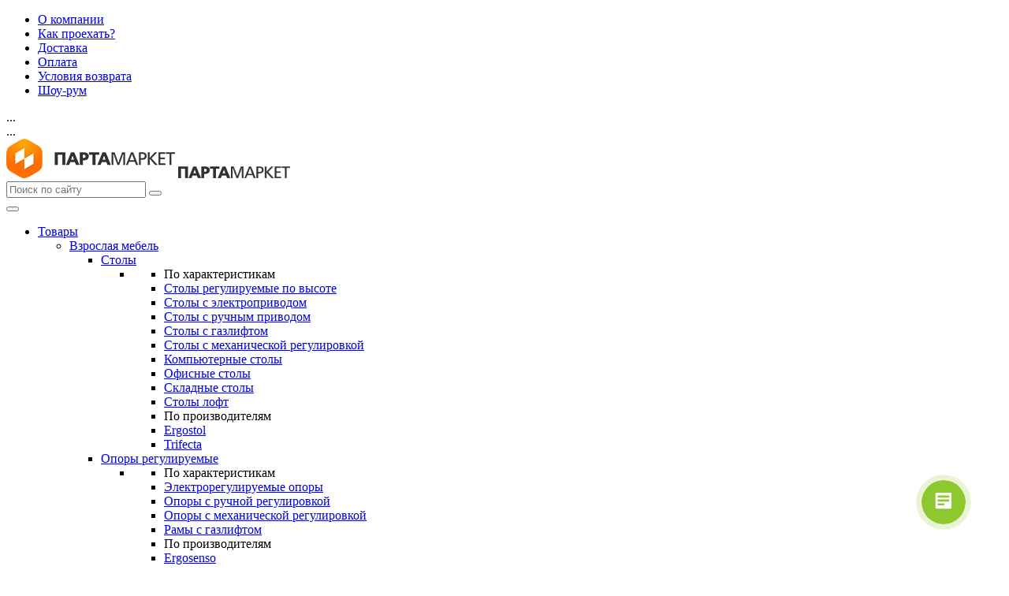

--- FILE ---
content_type: text/html; charset=UTF-8
request_url: https://partamarket.ru/catalog/aksessuary-demi/plastikovye-elementy-dlya-part-demi-sut-47-48-dep-14/
body_size: 36659
content:
<!DOCTYPE html>
<html>
<head>
	<title>Пластиковые элементы для парт Дэми СУТ.47/48 (ДЭП.14) заказать в Екатеринбурге на сайте - partamartket.ru</title>
	
	<meta name="viewport" content="width=device-width, initial-scale=1.0, maximum-scale=1.2">
	<meta name="format-detection" content="telephone=no">

	<meta http-equiv="Content-Type" content="text/html; charset=UTF-8" />
<meta name="keywords" content="Пластиковые элементы для парт Дэми СУТ.47/48 (ДЭП.14)" />
<meta name="description" content="Пластиковые элементы для парт Дэми СУТ.47/48 (ДЭП.14) недорого в каталоге интернет-магазина «Партамаркет» в Екатеринбурге. Пластиковые элементы для парт Дэми СУТ.47/48 (ДЭП.14) стоимость и подробные характеристики узнайте на сайте." />
<script type="text/javascript" data-skip-moving="true">(function(w, d) {var v = w.frameCacheVars = {'CACHE_MODE':'HTMLCACHE','storageBlocks':['bxdynamic_top_mobile_region_phone_id','bxdynamic_top_region_phone_id','bxdynamic_bottom_region_phone_id','bxdynamic_bottom_region_phone_dt_id'],'dynamicBlocks':{'bxr_small_basket':'2f43b42fd833','top_mobile_region_phone_id':'d41d8cd98f00','bxr_login_frame':'2f43b42fd833','PnrJC1':'d41d8cd98f00','top_region_phone_id':'d41d8cd98f00','qepX1R':'2d496af116eb','Trja0g':'d41d8cd98f00','mpage_preim_container':'d41d8cd98f00','bottom_region_phone_id':'d41d8cd98f00','bottom_region_phone_dt_id':'d41d8cd98f00'},'AUTO_UPDATE':true,'AUTO_UPDATE_TTL':'0','version':'2'};var inv = false;if (v.AUTO_UPDATE === false){if (v.AUTO_UPDATE_TTL && v.AUTO_UPDATE_TTL > 0){var lm = Date.parse(d.lastModified);if (!isNaN(lm)){var td = new Date().getTime();if ((lm + v.AUTO_UPDATE_TTL * 1000) >= td){w.frameRequestStart = false;w.preventAutoUpdate = true;return;}inv = true;}}else{w.frameRequestStart = false;w.preventAutoUpdate = true;return;}}var r = w.XMLHttpRequest ? new XMLHttpRequest() : (w.ActiveXObject ? new w.ActiveXObject("Microsoft.XMLHTTP") : null);if (!r) { return; }w.frameRequestStart = true;var m = v.CACHE_MODE; var l = w.location; var x = new Date().getTime();var q = "?bxrand=" + x + (l.search.length > 0 ? "&" + l.search.substring(1) : "");var u = l.protocol + "//" + l.host + l.pathname + q;r.open("GET", u, true);r.setRequestHeader("BX-ACTION-TYPE", "get_dynamic");r.setRequestHeader("X-Bitrix-Composite", "get_dynamic");r.setRequestHeader("BX-CACHE-MODE", m);r.setRequestHeader("BX-CACHE-BLOCKS", v.dynamicBlocks ? JSON.stringify(v.dynamicBlocks) : "");if (inv){r.setRequestHeader("BX-INVALIDATE-CACHE", "Y");}try { r.setRequestHeader("BX-REF", d.referrer || "");} catch(e) {}if (m === "APPCACHE"){r.setRequestHeader("BX-APPCACHE-PARAMS", JSON.stringify(v.PARAMS));r.setRequestHeader("BX-APPCACHE-URL", v.PAGE_URL ? v.PAGE_URL : "");}r.onreadystatechange = function() {if (r.readyState != 4) { return; }var a = r.getResponseHeader("BX-RAND");var b = w.BX && w.BX.frameCache ? w.BX.frameCache : false;if (a != x || !((r.status >= 200 && r.status < 300) || r.status === 304 || r.status === 1223 || r.status === 0)){var f = {error:true, reason:a!=x?"bad_rand":"bad_status", url:u, xhr:r, status:r.status};if (w.BX && w.BX.ready && b){BX.ready(function() {setTimeout(function(){BX.onCustomEvent("onFrameDataRequestFail", [f]);}, 0);});}w.frameRequestFail = f;return;}if (b){b.onFrameDataReceived(r.responseText);if (!w.frameUpdateInvoked){b.update(false);}w.frameUpdateInvoked = true;}else{w.frameDataString = r.responseText;}};r.send();var p = w.performance;if (p && p.addEventListener && p.getEntries && p.setResourceTimingBufferSize){var e = 'resourcetimingbufferfull';var h = function() {if (w.BX && w.BX.frameCache && w.BX.frameCache.frameDataInserted){p.removeEventListener(e, h);}else {p.setResourceTimingBufferSize(p.getEntries().length + 50);}};p.addEventListener(e, h);}})(window, document);</script>
<script type="text/javascript" data-skip-moving="true">(function(w, d, n) {var cl = "bx-core";var ht = d.documentElement;var htc = ht ? ht.className : undefined;if (htc === undefined || htc.indexOf(cl) !== -1){return;}var ua = n.userAgent;if (/(iPad;)|(iPhone;)/i.test(ua)){cl += " bx-ios";}else if (/Android/i.test(ua)){cl += " bx-android";}cl += (/(ipad|iphone|android|mobile|touch)/i.test(ua) ? " bx-touch" : " bx-no-touch");cl += w.devicePixelRatio && w.devicePixelRatio >= 2? " bx-retina": " bx-no-retina";var ieVersion = -1;if (/AppleWebKit/.test(ua)){cl += " bx-chrome";}else if ((ieVersion = getIeVersion()) > 0){cl += " bx-ie bx-ie" + ieVersion;if (ieVersion > 7 && ieVersion < 10 && !isDoctype()){cl += " bx-quirks";}}else if (/Opera/.test(ua)){cl += " bx-opera";}else if (/Gecko/.test(ua)){cl += " bx-firefox";}if (/Macintosh/i.test(ua)){cl += " bx-mac";}ht.className = htc ? htc + " " + cl : cl;function isDoctype(){if (d.compatMode){return d.compatMode == "CSS1Compat";}return d.documentElement && d.documentElement.clientHeight;}function getIeVersion(){if (/Opera/i.test(ua) || /Webkit/i.test(ua) || /Firefox/i.test(ua) || /Chrome/i.test(ua)){return -1;}var rv = -1;if (!!(w.MSStream) && !(w.ActiveXObject) && ("ActiveXObject" in w)){rv = 11;}else if (!!d.documentMode && d.documentMode >= 10){rv = 10;}else if (!!d.documentMode && d.documentMode >= 9){rv = 9;}else if (d.attachEvent && !/Opera/.test(ua)){rv = 8;}if (rv == -1 || rv == 8){var re;if (n.appName == "Microsoft Internet Explorer"){re = new RegExp("MSIE ([0-9]+[\.0-9]*)");if (re.exec(ua) != null){rv = parseFloat(RegExp.$1);}}else if (n.appName == "Netscape"){rv = 11;re = new RegExp("Trident/.*rv:([0-9]+[\.0-9]*)");if (re.exec(ua) != null){rv = parseFloat(RegExp.$1);}}}return rv;}})(window, document, navigator);</script>





















					
	        
	
		
	<meta name="p:domain_verify" content="d11d258d2d2771a2d90d410ac9beb7dd"/>
	<meta name="yandex-verification" content="4b8f35933f2175fd" />
	<link rel="preload" href="/bitrix/cache/css/s1_united_460/b4025bc40f9a690c53781aab0cea8635.css" as="style"><link href="/bitrix/cache/css/s1_united_460/b4025bc40f9a690c53781aab0cea8635.css" type="text/css"  rel="stylesheet" onerror="document.body.classList.add('agic_reload_css');" />
</head>
<body>
		<noscript><iframe src="https://www.googletagmanager.com/ns.html?id=GTM-K8P4LTH"
height="0" width="0" style="display:none;visibility:hidden"></iframe></noscript>

    <div id="panel"></div>

		

	<nav class="navbar-mobile navbar">
		
		<div class="bxr-full-width bxr-top-headline hidden-xs hidden-sm">
	<div class="container">
		<div class="row  bxr-basket-row">
			<div class="col-lg-9 col-md-8 hidden-sm hidden-xs text-left">
				    <ul class="bxr-topline-menu">
                                    <li>
                    <a href="/about/" class="bxr-font-color">О компании</a>
                </li>
                                                <li>
                    <a href="/company/contacts/" class="bxr-font-color">Как проехать?</a>
                </li>
                                                <li>
                    <a href="/delivery/" class="bxr-font-color">Доставка</a>
                </li>
                                                <li>
                    <a href="/payment/" class="bxr-font-color">Оплата</a>
                </li>
                                                <li>
                    <a href="/about/vozvrat/" class="bxr-font-color">Условия возврата</a>
                </li>
                                                <li>
                    <a href="/about/showroom/" class="bxr-font-color">Шоу-рум</a>
                </li>
                            <div class="clearfix"></div>
    </ul>

				<div id="bxdynamic_bxr_small_basket_start" style="display:none"></div>...<div id="bxdynamic_bxr_small_basket_end" style="display:none"></div>

			</div>
			<div class="col-sm-2 col-xs-2 hidden-lg hidden-md bxr-mobile-login-area">
				<div class="bxr-counter-mobile hidden-lg hidden-md bxr-mobile-login-icon">
					<i class="fa fa-phone"></i>
				</div>
			</div>
			<div class="col-sm-10 col-xs-10 hidden-lg hidden-md bxr-mobile-phone-area">
				<div class="bxr-top-line-phones">
					<div id="bxdynamic_top_mobile_region_phone_id_start" style="display:none"></div><div id="bxdynamic_top_mobile_region_phone_id_end" style="display:none"></div>				</div>
			</div>
			<div class="col-sm-10 col-xs-10 col-lg-3 col-md-4  bxr-mobile-login-area">
				<div class="bxr-top-line-auth pull-right">
					<div id="bxdynamic_bxr_login_frame_start" style="display:none"></div>...<div id="bxdynamic_bxr_login_frame_end" style="display:none"></div>				</div>
			</div>
			<div class="col-sm-2 col-xs-2 hidden-lg hidden-md hidden-xs bxr-mobile-phone-area">
				<div class="bxr-counter-mobile hidden-lg hidden-md bxr-mobile-phone-icon">
					<i class="fa fa-user"></i>
				</div>
			</div>




			<div class="clearfix"></div>
		</div>
	</div>
</div>


				
		<div class="bxr-full-width bxr-container-headline head_v1 ">
			<div class="container">
				<div class="row headline">
					<div id="teleport-search-mobil-menu" class="hidden-lg hidden-md hidden-sm col-xs-12"></div>
					<div class="col-xs-12">
						<div class="row">
							<div class="col-xs-3 col-sm-1 hidden-lg hidden-md bxr-mobile-menu-button-container bxr-v-autosize">      
								<div>
									<div id="bxr-menuitem" class="bxr-mobile-menu-button pull-left"><i class="fa fa-bars"></i></div>
									<div class="bxr-mobile-menu-button pull-left"><i class="fa fa-search js-search-mshow"></i></div>
								</div>
							</div>
					
							<div id="logo" class="col-xs-7 col-sm-3 col-md-3 col-lg-3 bxr-v-autosize">
									<a href="/" title="На главную" class="hidden-sm hidden-xs"><img src="/upload/cssinliner_webp/images/logo_desctop.webp" height="50" title="Интернет-магазин столов и стульев для школьников"></a>
	<a href="/" title="На главную" class="hidden-lg hidden-md"><img src="/upload/cssinliner_webp/images/logo_mobile.webp" width="142" height="15" title="Интернет-магазин столов и стульев для школьников"></a>
							</div>
						
							<div class="hidden-lg hidden-md hidden-sm col-xs-2 pull-right bxr-v-autosize" id="teleport-basket-mobile">
															</div>
						
							<div class="col-lg-3 col-md-3 hidden-sm hidden-xs bxr-v-autosize">
								<div class="slogan-wrap">
									<div id="bxdynamic_PnrJC1_start" style="display:none"></div><div id="bxdynamic_PnrJC1_end" style="display:none"></div>								</div>
							</div>

							<div id="bxs-search-mobil-menu" class="col-lg-3 col-md-3 col-sm-7 hidden-xs bxr-v-autosize">
																	<div id="title-search" class="bx-searchtitle">
	<form action="/catalog/">
		<div class="bx-input-group">
            <input id="title-search-input" type="text" name="q" value="" autocomplete="off" class="bx-form-control" placeholder="Поиск по сайту">
			<span class="bx-input-group-btn">
				<button class="btn bxr-btn-default bxr-color bxr-bg-hover-light fa fa-search" type="submit" name="s"></button>
			</span>
			
			<i class="hidden-sm hidden-md hidden-lg mobile-search-close js-search-mhide"></i>
		</div>
	</form>
</div>
															</div>
							
							<div class="hidden-lg hidden-md col-sm-1 hidden-xs bxr-v-autosize" id="bxr-basket-mobile">
															</div>
							
							<div id="bxdynamic_top_region_phone_id_start" style="display:none"></div><div id="bxdynamic_top_region_phone_id_end" style="display:none"></div>						</div>
					</div>
					</div>
					<div class="clearfix"></div>
				</div>
			</div>
		</div>

		<button type="button" class="bxr-button-up right bxr-color-flat bxr-bg-hover-dark-flat" style="right:15px; bottom:15px;">
    <i class="fa fa-angle-up"></i>
</button>
				
			<div class="bxr-full-width bxr-menuline">
				
    <div data-fixed="Y" class="bxr-v-line_menu hidden-sm hidden-xs bxr-dark-flat colored_dark"><div class="container">
            
<div class="row"><div class="col-sm-12"><nav>
    <ul data-style-menu="colored_dark" data-style-menu-hover="colored_light"  class="bxr-flex-menu  bxr-dark-flat bxr-top-menu">
                        <li class="bxr-dark-flat bxr-bg-hover-flat  bxr-color-flat">
                <a href="/catalog/">Товары<span class="fa fa-angle-down"></span></a>
                                    					
										
											<div class="bxr-classic_hover_menu ">
    <ul><li class='sub-item-wrap bxr-bg-hover-flat' ><a class='sub-item' href='/catalog/vzroslaya-mebel/'>Взрослая мебель<i class='fa fa-angle-right'></i></a><ul><li class='sub-item-wrap bxr-bg-hover-flat' ><a class='sub-item' href='/catalog/stoly/'>Столы<i class='fa fa-angle-right'></i></a><ul><li class='wrap-view-block'><ul class='view-block'><li class='view-block-title'>По характеристикам</li><li class='bxr-bg-hover-flat' ><a  href='/catalog/stoly-reguliruemye-po-vysote/'>Столы регулируемые по высоте</a></li><li class='bxr-bg-hover-flat' ><a  href='/catalog/stoly-s-elektroprivodom/'>Столы с электроприводом</a></li><li class='bxr-bg-hover-flat' ><a  href='/catalog/stoly-s-ruchnym-privodom/'>Столы с ручным приводом</a></li><li class='bxr-bg-hover-flat' ><a  href='/catalog/stoly-s-gazliftom/'>Столы с газлифтом</a></li><li class='bxr-bg-hover-flat' ><a  href='/catalog/stoly-s-mekhanicheskoy-regulirovkoy/'>Столы с механической регулировкой</a></li><li class='bxr-bg-hover-flat' ><a  href='/catalog/kompyuternye-stoly-v/'>Компьютерные столы</a></li><li class='bxr-bg-hover-flat' ><a  href='/catalog/ofisnye-stoly/'>Офисные столы</a></li><li class='bxr-bg-hover-flat' ><a  href='/catalog/skladnye-stoly/'>Складные столы</a></li><li class='bxr-bg-hover-flat' ><a  href='/catalog/stoly-loft/'>Столы лофт</a></li></ul><ul class='view-block'><li class='view-block-title'>По производителям</li><li class='bxr-bg-hover-flat' ><a  href='/catalog/stoly-ergostol/'>Ergostol</a></li><li class='bxr-bg-hover-flat' ><a  href='/catalog/reguliruemye-stoly-trifecta/'>Trifecta</a></li></ul></li></ul></li><li class='sub-item-wrap bxr-bg-hover-flat' ><a class='sub-item' href='/catalog/opory-reguliruemye/'>Опоры регулируемые<i class='fa fa-angle-right'></i></a><ul><li class='wrap-view-block'><ul class='view-block'><li class='view-block-title'>По характеристикам</li><li class='bxr-bg-hover-flat' ><a  href='/catalog/elektroreguliruemye-opory/'>Электрорегулируемые опоры</a></li><li class='bxr-bg-hover-flat' ><a  href='/catalog/opory-s-ruchnoy-regulirovkoy/'>Опоры с ручной регулировкой</a></li><li class='bxr-bg-hover-flat' ><a  href='/catalog/opory-s-mekhanicheskoy-regulirovkoy/'>Опоры с механической регулировкой</a></li><li class='bxr-bg-hover-flat' ><a  href='/catalog/ramy-s-gazliftom/'>Рамы с газлифтом</a></li></ul><ul class='view-block'><li class='view-block-title'>По производителям</li><li class='bxr-bg-hover-flat' ><a  href='/catalog/opory-reguliruemye-ergosenso/'>Ergosenso</a></li><li class='bxr-bg-hover-flat' ><a  href='/catalog/opory-reguliruemye-ergostol/'>Ergostol</a></li><li class='bxr-bg-hover-flat' ><a  href='/catalog/opory-reguliruemye-stolstoya/'>StolStoya</a></li></ul></li></ul></li><li class='sub-item-wrap bxr-bg-hover-flat' ><a class='sub-item' href='/catalog/kresla-i-stulya/'>Кресла и стулья<i class='fa fa-angle-right'></i></a><ul><li class='wrap-view-block'><ul class='view-block'><li class='view-block-title'>По характеристикам</li><li class='bxr-bg-hover-flat' ><a  href='/catalog/ortopedicheskie-kresla/'>Ортопедические кресла</a></li><li class='bxr-bg-hover-flat' ><a  href='/catalog/ergonomichnye-kresla/'>Эргономичные кресла</a></li><li class='bxr-bg-hover-flat' ><a  href='/catalog/geymerskie-kresla/'>Геймерские кресла</a></li><li class='bxr-bg-hover-flat' ><a  href='/catalog/stulya-sedla/'>Стулья-седла</a></li><li class='bxr-bg-hover-flat' ><a  href='/catalog/ofisnye-kresla-2/'>Офисные кресла</a></li><li class='bxr-bg-hover-flat' ><a  href='/catalog/kresla-reklaynery/'>Кресла-реклайнеры</a></li><li class='bxr-bg-hover-flat' ><a  href='/catalog/kompyuternye-kresla/'>Компьютерные кресла</a></li><li class='bxr-bg-hover-flat' ><a  href='/catalog/konferents-kresla/'>Конференц-кресла</a></li><li class='bxr-bg-hover-flat' ><a  href='/catalog/stulya-dlya-posetiteley/'>Стулья для посетителей</a></li></ul><ul class='view-block'><li class='view-block-title'>По производителям</li><li class='bxr-bg-hover-flat' ><a  href='/catalog/igrovye-kresla-arozzi/'>Arozzi</a></li><li class='bxr-bg-hover-flat' ><a  href='/catalog/kresla-chairman/'>Chairman</a></li><li class='bxr-bg-hover-flat' ><a  href='/catalog/kresla-comfort-seating/'>Comfort Workspace</a></li><li class='bxr-bg-hover-flat' ><a  href='/catalog/ofisnye-kresla-duorest/'>Duorest</a></li><li class='bxr-bg-hover-flat' ><a  href='/catalog/kresla-ergohuman/'>Ergohuman</a></li><li class='bxr-bg-hover-flat' ><a  href='/catalog/kresla-expert/'>Expert</a></li><li class='bxr-bg-hover-flat' ><a  href='/catalog/kresla-falto/'>Falto</a></li><li class='bxr-bg-hover-flat' ><a  href='/catalog/kresla-healthy-chair/'>Healthy Chair</a></li><li class='bxr-bg-hover-flat' ><a  href='/catalog/kresla-hookay/'>Hookay</a></li><li class='bxr-bg-hover-flat' ><a  href='/catalog/kresla-metta/'>Metta</a></li><li class='bxr-bg-hover-flat' ><a  href='/catalog/kresla-norden/'>Norden</a></li><li class='bxr-bg-hover-flat' ><a  href='/catalog/kresla-reklaynery-relax/'>Relax</a></li><li class='bxr-bg-hover-flat' ><a  href='/catalog/kresla-samurai/'>Samurai</a></li><li class='bxr-bg-hover-flat' ><a  href='/catalog/kresla-sihoo/'>Sihoo</a></li><li class='bxr-bg-hover-flat' ><a  href='/catalog/kresla-smart-chair/'>Smart-Chair</a></li><li class='bxr-bg-hover-flat' ><a  href='/catalog/kresla-sparx/'>Sparx</a></li></ul></li></ul></li><li class='sub-item-wrap bxr-bg-hover-flat' ><a class='sub-item' href='/catalog/krepleniya-dlya-monitorov-periferii/'>Крепления для мониторов, периферии<i class='fa fa-angle-right'></i></a><ul><li class='wrap-view-block'><ul class='view-block'><li class='view-block-title'>По характеристикам</li><li class='bxr-bg-hover-flat' ><a  href='/catalog/kronshteyny-dlya-sistemnogo-bloka/'>Кронштейны для системного блока</a></li><li class='bxr-bg-hover-flat' ><a  href='/catalog/nastolnye-krepleniya-dlya-monitora/'>Настольные крепления для монитора</a></li></ul></li></ul></li><li class='bxr-bg-hover-flat' ><a  href='/catalog/nastolnye-svetilniki/'>Настольные светильники</a></li><li class='sub-item-wrap bxr-bg-hover-flat' ><a class='sub-item' href='/catalog/ergonomichnye-aksessuary/'>Эргономичные аксессуары<i class='fa fa-angle-right'></i></a><ul><li class='wrap-view-block'><ul class='view-block'><li class='view-block-title'>По характеристикам</li><li class='bxr-bg-hover-flat' ><a  href='/catalog/aksessuary-dlya-kresel/'>Аксессуары для кресел</a></li><li class='bxr-bg-hover-flat' ><a  href='/catalog/podstavki-dlya-nog-2/'>Подставки для ног</a></li><li class='bxr-bg-hover-flat' ><a  href='/catalog/podstavki-dlya-noutbuka/'>Подставки для ноутбука</a></li><li class='bxr-bg-hover-flat' ><a  href='/catalog/aksessuary-dlya-stolov/'>Аксессуары для столов</a></li></ul></li></ul></li><li class='bxr-bg-hover-flat' ><a  href='/catalog/platformy-reguliruemye/'>Платформы регулируемые</a></li></ul></li><li class='sub-item-wrap bxr-bg-hover-flat bxr-color-flat' ><a class='sub-item' href='/catalog/detskaya-mebel/'>Детская мебель<i class='fa fa-angle-right'></i></a><ul><li class='sub-item-wrap bxr-bg-hover-flat' ><a class='sub-item' href='/catalog/party-i-stoly/'>Парты и столы<i class='fa fa-angle-right'></i></a><ul><li class='wrap-view-block'><ul class='view-block'><li class='view-block-title'>По характеристикам</li><li class='bxr-bg-hover-flat' ><a  href='/catalog/party-dlya-zanyatiy-sidya-stoya/'>Парты для занятий сидя-стоя</a></li><li class='bxr-bg-hover-flat' ><a  href='/catalog/stoly-s-podvesnoy-tumboy/'>Столы с подвесной тумбой</a></li><li class='bxr-bg-hover-flat' ><a  href='/catalog/party-s-polkami/'>Парты с полками</a></li><li class='bxr-bg-hover-flat' ><a  href='/catalog/party-s-vydvizhnym-organayzerom/'>Парты с выдвижным органайзером</a></li><li class='bxr-bg-hover-flat' ><a  href='/catalog/party-dlya-dvoikh/'>Парты для двоих</a></li></ul><ul class='view-block'><li class='view-block-title'>По производителям</li><li class='bxr-bg-hover-flat' ><a  href='/catalog/party-anatomica/'>Anatomica</a></li><li class='bxr-bg-hover-flat' ><a  href='/catalog/comf-pro/'>Comf-Pro</a></li><li class='bxr-bg-hover-flat' ><a  href='/catalog/party-cubby/'>Cubby</a></li><li class='bxr-bg-hover-flat' ><a  href='/catalog/party-ergokids/'>Ergokids</a></li><li class='bxr-bg-hover-flat' ><a  href='/catalog/fundesk/'>FunDesk</a></li><li class='bxr-bg-hover-flat' ><a  href='/catalog/party-kinderzen/'>Kinderzen</a></li><li class='bxr-bg-hover-flat' ><a  href='/catalog/mealux/'>Mealux</a></li><li class='bxr-bg-hover-flat' ><a  href='/catalog/stoli-moll/'>Moll</a></li><li class='bxr-bg-hover-flat' ><a  href='/catalog/party-singbee/'>Singbee</a></li><li class='bxr-bg-hover-flat' ><a  href='/catalog/tct-nanotec-parti/'>TCT Nanotec</a></li><li class='bxr-bg-hover-flat' ><a  href='/catalog/stoly-trifecta/'>Trifecta</a></li><li class='bxr-bg-hover-flat' ><a  href='/catalog/party-demi/'>Дэми</a></li><li class='bxr-bg-hover-flat' ><a  href='/catalog/shkolyarik/'>Школярик</a></li></ul></li></ul></li><li class='sub-item-wrap bxr-bg-hover-flat' ><a class='sub-item' href='/catalog/stulya-i-kresla/'>Стулья и кресла<i class='fa fa-angle-right'></i></a><ul><li class='wrap-view-block'><ul class='view-block'><li class='view-block-title'>По характеристикам</li><li class='bxr-bg-hover-flat' ><a  href='/catalog/stulya-dlya-nerastushchikh-stolov/'>Стулья для нерастущих столов</a></li><li class='bxr-bg-hover-flat' ><a  href='/catalog/stulya-dlya-rastushchikh-stolov/'>Стулья для растущих столов</a></li><li class='bxr-bg-hover-flat' ><a  href='/catalog/podrostkovye-kresla/'>Подростковые кресла</a></li><li class='bxr-bg-hover-flat' ><a  href='/catalog/detskie-kompyuternye-kresla/'>Детские компьютерные кресла</a></li><li class='bxr-bg-hover-flat' ><a  href='/catalog/stulya-bez-koles/'>Стулья без колес</a></li><li class='bxr-bg-hover-flat' ><a  href='/catalog/kresla-i-stulya-s-dvoynoy-spinkoy/'>Кресла и стулья с двойной спинкой</a></li><li class='bxr-bg-hover-flat' ><a  href='/catalog/kresla-s-blokirovkoy-vrashcheniya/'>Кресла с блокировкой вращения</a></li><li class='bxr-bg-hover-flat' ><a  href='/catalog/kresla-s-podstavkoy-dlya-nog/'>Кресла с подставкой для ног</a></li></ul><ul class='view-block'><li class='view-block-title'>По производителям</li><li class='bxr-bg-hover-flat' ><a  href='/catalog/stulya-i-kresla-anatomica/'>Anatomica</a></li><li class='bxr-bg-hover-flat' ><a  href='/catalog/kresla-comf-pro/'>Comf-Pro</a></li><li class='bxr-bg-hover-flat' ><a  href='/catalog/stulya-i-kresla-cubby/'>Cubby</a></li><li class='bxr-bg-hover-flat' ><a  href='/catalog/detskie-kresla-duorest/'>Duorest</a></li><li class='bxr-bg-hover-flat' ><a  href='/catalog/stulya-ergokids/'>Ergokids</a></li><li class='bxr-bg-hover-flat' ><a  href='/catalog/stulya-i-kresla-fundesk/'>FunDesk</a></li><li class='bxr-bg-hover-flat' ><a  href='/catalog/kresla-kinderzen/'>Kinderzen</a></li><li class='bxr-bg-hover-flat' ><a  href='/catalog/stulya-i-kresla-mealux/'>Mealux</a></li><li class='bxr-bg-hover-flat' ><a  href='/catalog/kreslo-moll/'>Moll</a></li><li class='bxr-bg-hover-flat' ><a  href='/catalog/kresla-singbee/'>SingBee</a></li><li class='bxr-bg-hover-flat' ><a  href='/catalog/kresla-tct-nanotec/'>TCT Nanotec</a></li><li class='bxr-bg-hover-flat' ><a  href='/catalog/stulya-trifecta/'>Trifecta</a></li><li class='bxr-bg-hover-flat' ><a  href='/catalog/stulya-demi/'>Дэми</a></li><li class='bxr-bg-hover-flat' ><a  href='/catalog/stulya-shkolyarik/'>Школярик</a></li></ul></li></ul></li><li class='sub-item-wrap bxr-bg-hover-flat' ><a class='sub-item' href='/catalog/detskie-komplekty/'>Детские комплекты<i class='fa fa-angle-right'></i></a><ul><li class='wrap-view-block'><ul class='view-block'><li class='view-block-title'>По характеристикам</li><li class='bxr-bg-hover-flat' ><a  href='/catalog/komplekty-s-kreslom/'>Комплекты с креслом</a></li><li class='bxr-bg-hover-flat' ><a  href='/catalog/komplekty-so-stulom/'>Комплекты со стулом</a></li><li class='bxr-bg-hover-flat' ><a  href='/catalog/komplekty-s-lampoy/'>Комплекты с лампой</a></li></ul><ul class='view-block'><li class='view-block-title'>По производителям</li><li class='bxr-bg-hover-flat' ><a  href='/catalog/komplekty-anatomica/'>Anatomica</a></li><li class='bxr-bg-hover-flat' ><a  href='/catalog/komplekty-cubby/'>Cubby</a></li><li class='bxr-bg-hover-flat' ><a  href='/catalog/komplekty-ergokids/'>Ergokids</a></li><li class='bxr-bg-hover-flat' ><a  href='/catalog/komplekty-fundesk/'>Fundesk</a></li><li class='bxr-bg-hover-flat' ><a  href='/catalog/komplekty-kinderzen/'>Kinderzen</a></li><li class='bxr-bg-hover-flat' ><a  href='/catalog/komplekty-mealux/'>Mealux</a></li></ul></li></ul></li><li class='sub-item-wrap bxr-bg-hover-flat' ><a class='sub-item' href='/catalog/tumby-i-stellazhi/'>Тумбы и стеллажи<i class='fa fa-angle-right'></i></a><ul><li class='wrap-view-block'><ul class='view-block'><li class='view-block-title'>По характеристикам</li><li class='bxr-bg-hover-flat' ><a  href='/catalog/vykatnye-tumby/'>Выкатные тумбы</a></li><li class='bxr-bg-hover-flat' ><a  href='/catalog/podvesnye-tumby/'>Подвесные тумбы</a></li><li class='bxr-bg-hover-flat' ><a  href='/catalog/shkafy-i-stellazhi/'>Шкафы и стеллажи</a></li><li class='bxr-bg-hover-flat' ><a  href='/catalog/polki-pristavki-nadstroyki/'>Полки, приставки, надстройки</a></li></ul><ul class='view-block'><li class='view-block-title'>По производителям</li><li class='bxr-bg-hover-flat' ><a  href='/catalog/tumby-i-nadstroyki-comf-pro/'>Comf-Pro</a></li><li class='bxr-bg-hover-flat' ><a  href='/catalog/tumby-i-polki-ergokids/'>Ergokids</a></li><li class='bxr-bg-hover-flat' ><a  href='/catalog/tumby-i-polki-fundesk/'>FunDesk</a></li><li class='bxr-bg-hover-flat' ><a  href='/catalog/tumby-i-stellazhi-kinderzen/'>Kinderzen</a></li><li class='bxr-bg-hover-flat' ><a  href='/catalog/tumby-i-polki-mealux/'>Mealux</a></li><li class='bxr-bg-hover-flat' ><a  href='/catalog/tumbi-nadstroyki-moll/'>Moll</a></li><li class='bxr-bg-hover-flat' ><a  href='/catalog/tumby-i-stellazhi-singbee/'>SingBee</a></li><li class='bxr-bg-hover-flat' ><a  href='/catalog/tumby-i-stellazhi-tct-nanotec/'>TCT Nanotec</a></li><li class='bxr-bg-hover-flat' ><a  href='/catalog/tumby-trifecta/'>Trifecta</a></li><li class='bxr-bg-hover-flat' ><a  href='/catalog/tumby-i-stellazhi-astek/'>Астек</a></li><li class='bxr-bg-hover-flat' ><a  href='/catalog/tumby-polki-stellazhi-demi/'>Дэми</a></li><li class='bxr-bg-hover-flat' ><a  href='/catalog/tumby-i-stellazhi-shkolyarik/'>Школярик</a></li></ul></li></ul></li><li class='sub-item-wrap bxr-bg-hover-flat bxr-color-flat' ><a class='sub-item' href='/catalog/aksessuary_parti/'>Аксессуары<i class='fa fa-angle-right'></i></a><ul><li class='wrap-view-block'><ul class='view-block'><li class='view-block-title'>По характеристикам</li><li class='bxr-bg-hover-flat' ><a  href='/catalog/podstavki-dlya-knig/'>Подставки для книг</a></li><li class='bxr-bg-hover-flat' ><a  href='/catalog/nakladki-na-party-i-stoly/'>Накладки на парты и столы</a></li><li class='bxr-bg-hover-flat' ><a  href='/catalog/penaly-i-boksy/'>Пеналы и боксы</a></li><li class='bxr-bg-hover-flat' ><a  href='/catalog/chekhly-na-stulya/'>Чехлы на стулья</a></li><li class='bxr-bg-hover-flat' ><a  href='/catalog/aksessuary-k-kreslam/'>Аксессуары к креслам</a></li><li class='bxr-bg-hover-flat' ><a  href='/catalog/podstavki-pod-nogi/'>Подставки под ноги</a></li></ul><ul class='view-block'><li class='view-block-title'>По производителям</li><li class='bxr-bg-hover-flat' ><a  href='/catalog/aksessuary-anatomica/'>Anatomica</a></li><li class='bxr-bg-hover-flat' ><a  href='/catalog/aksessuary-comf-pro/'>Comf-Pro</a></li><li class='bxr-bg-hover-flat' ><a  href='/catalog/aksessuary-cubby/'>Cubby</a></li><li class='bxr-bg-hover-flat' ><a  href='/catalog/aksessuary-ergokids/'>Ergokids</a></li><li class='bxr-bg-hover-flat' ><a  href='/catalog/aksessuary-fundesk/'>FunDesk</a></li><li class='bxr-bg-hover-flat' ><a  href='/catalog/aksessuary-kinderzen/'>Kinderzen</a></li><li class='bxr-bg-hover-flat' ><a  href='/catalog/aksessuary-mealux/'>Mealux</a></li><li class='bxr-bg-hover-flat' ><a  href='/catalog/aksessuari-moll/'>Moll</a></li><li class='bxr-bg-hover-flat' ><a  href='/catalog/aksessuary-singbee/'>SingBee</a></li><li class='bxr-bg-hover-flat' ><a  href='/catalog/aksessuary-tct-nanotec/'>TCT Nanotec</a></li><li class='bxr-bg-hover-flat' ><a  href='/catalog/aksessuary-trifecta/'>Trifecta</a></li><li class='bxr-bg-hover-flat' ><a  href='/catalog/aksessuary-demi/'>Дэми</a></li></ul></li></ul></li><li class='sub-item-wrap bxr-bg-hover-flat' ><a class='sub-item' href='/catalog/svetilniki/'>Светильники<i class='fa fa-angle-right'></i></a><ul><li class='wrap-view-block'><ul class='view-block'><li class='view-block-title'>По характеристикам</li><li class='bxr-bg-hover-flat' ><a  href='/catalog/nastolnye/'>Настольные</a></li><li class='bxr-bg-hover-flat' ><a  href='/catalog/na-strubtsine/'>На струбцине</a></li><li class='bxr-bg-hover-flat' ><a  href='/catalog/na-prishchepke/'>На прищепке</a></li><li class='bxr-bg-hover-flat' ><a  href='/catalog/dlya-komplektov/'>Для комплектов</a></li></ul><ul class='view-block'><li class='view-block-title'>По производителям</li><li class='bxr-bg-hover-flat' ><a  href='/catalog/svetilniki-anatomica/'>Anatomica</a></li><li class='bxr-bg-hover-flat' ><a  href='/catalog/comf-pro-svetilniki/'>Comf-Pro</a></li><li class='bxr-bg-hover-flat' ><a  href='/catalog/svetilniki-cubby/'>Cubby</a></li><li class='bxr-bg-hover-flat' ><a  href='/catalog/fundesk-svetilniki/'>FunDesk</a></li><li class='bxr-bg-hover-flat' ><a  href='/catalog/svetilniki-mealux/'>Mealux</a></li><li class='bxr-bg-hover-flat' ><a  href='/catalog/lampy-moll-nastolnye/'>Moll</a></li></ul></li></ul></li></ul></li><li class='sub-item-wrap bxr-bg-hover-flat' ><a class='sub-item' href='/catalog/mebel-dlya-shkol/'>Мебель для школ<i class='fa fa-angle-right'></i></a><ul><li class='sub-item-wrap bxr-bg-hover-flat' ><a class='sub-item' href='/catalog/stoly-shkolnye/'>Столы школьные<i class='fa fa-angle-right'></i></a><ul><li class='wrap-view-block'><ul class='view-block'><li class='view-block-title'>По характеристикам</li><li class='bxr-bg-hover-flat' ><a  href='/catalog/odnomestnye-uchenicheskie-stoly/'>Одноместные ученические столы</a></li><li class='bxr-bg-hover-flat' ><a  href='/catalog/dvukhmestnye-uchenicheskie-stoly/'>Двухместные ученические столы</a></li><li class='bxr-bg-hover-flat' ><a  href='/catalog/stoly-dlya-uchitelya/'>Столы для учителя</a></li></ul></li></ul></li><li class='sub-item-wrap bxr-bg-hover-flat' ><a class='sub-item' href='/catalog/stulya-shkolnye/'>Стулья школьные<i class='fa fa-angle-right'></i></a><ul><li class='wrap-view-block'><ul class='view-block'><li class='view-block-title'>По характеристикам</li><li class='bxr-bg-hover-flat' ><a  href='/catalog/reguliruemye-uchenicheskie-stulya/'>Регулируемые ученические стулья</a></li><li class='bxr-bg-hover-flat' ><a  href='/catalog/nereguliruemye-uchenicheskie-stulya/'>Нерегулируемые ученические стулья</a></li><li class='bxr-bg-hover-flat' ><a  href='/catalog/stulya-uchenicheskie-plastik/'>Стулья ученические пластик</a></li><li class='bxr-bg-hover-flat' ><a  href='/catalog/stulya-uchenicheskie-fanera/'>Стулья ученические фанера</a></li></ul></li></ul></li><li class='bxr-bg-hover-flat' ><a  href='/catalog/stellazhi-shkolnye/'>Стеллажи школьные</a></li><li class='bxr-bg-hover-flat' ><a  href='/catalog/tumby-shkolnye/'>Тумбы школьные</a></li><li class='bxr-bg-hover-flat' ><a  href='/catalog/kabinety-fiziki-i-khimii/'>Кабинеты физики и химии</a></li><li class='sub-item-wrap bxr-bg-hover-flat' ><a class='sub-item' href='/catalog/komplektuyushchie-dlya-stolov-i-stulev/'>Комплектующие для столов и стульев<i class='fa fa-angle-right'></i></a><ul><li class='wrap-view-block'><ul class='view-block'><li class='view-block-title'>По характеристикам</li><li class='bxr-bg-hover-flat' ><a  href='/catalog/karkasy-dlya-shkolnykh-stolov/'>Каркасы для школьных столов</a></li><li class='bxr-bg-hover-flat' ><a  href='/catalog/stoleshnitsy-dlya-shkolnykh-stolov/'>Столешницы для школьных столов</a></li></ul></li></ul></li><li class='bxr-bg-hover-flat' ><a  href='/catalog/mebel-dlya-shkolnogo-garderoba/'>Мебель для школьного гардероба</a></li><li class='bxr-bg-hover-flat' ><a  href='/catalog/mebel-dlya-shkolnoy-stolovoy/'>Мебель для школьной столовой</a></li><li class='bxr-bg-hover-flat' ><a  href='/catalog/mebel-dlya-shkolnykh-bibliotek/'>Мебель для школьных библиотек</a></li><li class='bxr-bg-hover-flat' ><a  href='/catalog/tribuny-dlya-shkolnykh-klassov/'>Трибуны для школьных классов</a></li><li class='bxr-bg-hover-flat' ><a  href='/catalog/shkolnye-doski/'>Школьные доски</a></li></ul></li></ul></div>

					                            </li>
                                <li class="bxr-dark-flat bxr-bg-hover-flat  ">
                <a href="/company/actions/">АКЦИИ</a>
                            </li>
                                <li class="bxr-dark-flat bxr-bg-hover-flat  ">
                <a href="/delivery/">Доставка</a>
                            </li>
                                <li class="bxr-dark-flat bxr-bg-hover-flat  ">
                <a href="/payment/">Оплата</a>
                            </li>
                                <li class="bxr-dark-flat bxr-bg-hover-flat  ">
                <a href="/company/contacts/">Контакты</a>
                            </li>
        
                    <li class="other pull-right bxr-dark-flat bxr-bg-hover-flat" id="bxr-flex-menu-li">&nbsp;</li>
                <div class="clearfix"></div>
    </ul>
</nav></div></div>        
    </div></div>

<div class="bxr-menu-search-line-container bxr-menu-search-line-container-color">
	<div class="container">
		<div clss="row">
					</div>
	</div>    
</div>

<div class="container mobile-menu-container">
	<div class="col-sm-12 col-xs-12 hidden-lg hidden-md" id="bxr-mobile-menu-container">
		<div id="bxr-mobile-menu-body" class="">
			<div id="bxr-mobile-menu-shadow"></div> 
			<div id="bxr-mobile-menu-content">
			
				<div class="whatsapp-wrap"><a href="whatsapp://send?phone=79221888347" target="_blank">Написать в WhatsApp</a></div>
				
				<div id="bxr-mobile-menu-city"></div> 
			
				
<ul>
			<li class="js-mmenu-showlevel parent-level">
			<a class="" href="/catalog/mebel-dlya-shkol/"><i class="fa fa-angle-left"></i>Мебель для школ <i class="fa fa-angle-right"></i></a>
			
							<ul>
											<li class="">
							<a class="" href="/catalog/stoly-shkolnye/"><i class="fa fa-angle-left"></i>Столы школьные <i class="fa fa-angle-right"></i></a>
							
													</li>
											<li class="">
							<a class="" href="/catalog/stulya-shkolnye/"><i class="fa fa-angle-left"></i>Стулья школьные <i class="fa fa-angle-right"></i></a>
							
													</li>
											<li class="">
							<a class="" href="/catalog/stellazhi-shkolnye/"><i class="fa fa-angle-left"></i>Стеллажи школьные <i class="fa fa-angle-right"></i></a>
							
													</li>
											<li class="">
							<a class="" href="/catalog/kabinety-fiziki-i-khimii/"><i class="fa fa-angle-left"></i>Кабинеты физики и химии <i class="fa fa-angle-right"></i></a>
							
													</li>
											<li class="">
							<a class="" href="/catalog/komplektuyushchie-dlya-stolov-i-stulev/"><i class="fa fa-angle-left"></i>Комплектующие для столов и стульев <i class="fa fa-angle-right"></i></a>
							
													</li>
											<li class="">
							<a class="" href="/catalog/shkolnye-doski/"><i class="fa fa-angle-left"></i>Школьные доски <i class="fa fa-angle-right"></i></a>
							
													</li>
									</ul>
					</li>
			<li class="js-mmenu-showlevel parent-level">
			<a class="" href="/catalog/detskaya-mebel/"><i class="fa fa-angle-left"></i>Детская мебель <i class="fa fa-angle-right"></i></a>
			
							<ul>
											<li class="js-mmenu-showlevel parent-level">
							<a class="" href="/catalog/party-i-stoly/"><i class="fa fa-angle-left"></i>Парты и столы <i class="fa fa-angle-right"></i></a>
							
															<ul>
																			<li class="">
											<a class="" href="/catalog/party-s-vydvizhnym-organayzerom/"><i class="fa fa-angle-left"></i>Парты с выдвижным органайзером <i class="fa fa-angle-right"></i></a>
																					</li>
																			<li class="">
											<a class="" href="/catalog/party-dlya-zanyatiy-sidya-stoya/"><i class="fa fa-angle-left"></i>Парты для занятий сидя-стоя <i class="fa fa-angle-right"></i></a>
																					</li>
																			<li class="">
											<a class="" href="/catalog/party-dlya-dvoikh/"><i class="fa fa-angle-left"></i>Парты для двоих <i class="fa fa-angle-right"></i></a>
																					</li>
																			<li class="">
											<a class="" href="/catalog/party-dlya-shkolnika/"><i class="fa fa-angle-left"></i>Парты для школьника <i class="fa fa-angle-right"></i></a>
																					</li>
																			<li class="">
											<a class="" href="/catalog/stoly-s-podvesnoy-tumboy/"><i class="fa fa-angle-left"></i>Столы с подвесной тумбой <i class="fa fa-angle-right"></i></a>
																					</li>
																			<li class="">
											<a class="" href="/catalog/party-s-polkami/"><i class="fa fa-angle-left"></i>Парты с полками <i class="fa fa-angle-right"></i></a>
																					</li>
																			<li class="">
											<a class="" href="/catalog/shkolyarik/"><i class="fa fa-angle-left"></i>Парты Школярик <i class="fa fa-angle-right"></i></a>
																					</li>
																			<li class="">
											<a class="" href="/catalog/stoli-moll/"><i class="fa fa-angle-left"></i>Столы Moll <i class="fa fa-angle-right"></i></a>
																					</li>
																	</ul>
													</li>
											<li class="js-mmenu-showlevel parent-level">
							<a class="" href="/catalog/stulya-i-kresla/"><i class="fa fa-angle-left"></i>Стулья и кресла <i class="fa fa-angle-right"></i></a>
							
															<ul>
																			<li class="">
											<a class="" href="/catalog/stulya-dlya-shkolnika/"><i class="fa fa-angle-left"></i>Стулья для школьника <i class="fa fa-angle-right"></i></a>
																					</li>
																			<li class="">
											<a class="" href="/catalog/stulya-dlya-nerastushchikh-stolov/"><i class="fa fa-angle-left"></i>Стулья для нерастущих столов <i class="fa fa-angle-right"></i></a>
																					</li>
																			<li class="">
											<a class="" href="/catalog/stulya-dlya-rastushchikh-stolov/"><i class="fa fa-angle-left"></i>Стулья для растущих столов <i class="fa fa-angle-right"></i></a>
																					</li>
																			<li class="">
											<a class="" href="/catalog/stulya-bez-koles/"><i class="fa fa-angle-left"></i>Стулья без колес <i class="fa fa-angle-right"></i></a>
																					</li>
																			<li class="">
											<a class="" href="/catalog/detskie-kompyuternye-kresla/"><i class="fa fa-angle-left"></i>Детские компьютерные кресла <i class="fa fa-angle-right"></i></a>
																					</li>
																			<li class="">
											<a class="" href="/catalog/podrostkovye-kresla/"><i class="fa fa-angle-left"></i>Подростковые кресла <i class="fa fa-angle-right"></i></a>
																					</li>
																			<li class="">
											<a class="" href="/catalog/kresla-i-stulya-s-dvoynoy-spinkoy/"><i class="fa fa-angle-left"></i>Кресла и стулья с двойной спинкой <i class="fa fa-angle-right"></i></a>
																					</li>
																			<li class="">
											<a class="" href="/catalog/kresla-s-blokirovkoy-vrashcheniya/"><i class="fa fa-angle-left"></i>Кресла с блокировкой вращения <i class="fa fa-angle-right"></i></a>
																					</li>
																			<li class="">
											<a class="" href="/catalog/kresla-s-podstavkoy-dlya-nog/"><i class="fa fa-angle-left"></i>Кресла с подставкой для ног <i class="fa fa-angle-right"></i></a>
																					</li>
																	</ul>
													</li>
											<li class="js-mmenu-showlevel parent-level">
							<a class="" href="/catalog/detskie-komplekty/"><i class="fa fa-angle-left"></i>Детские комплекты <i class="fa fa-angle-right"></i></a>
							
															<ul>
																			<li class="">
											<a class="" href="/catalog/komplekty-s-kreslom/"><i class="fa fa-angle-left"></i>Комплекты с креслом <i class="fa fa-angle-right"></i></a>
																					</li>
																			<li class="">
											<a class="" href="/catalog/komplekty-so-stulom/"><i class="fa fa-angle-left"></i>Комплекты со стулом <i class="fa fa-angle-right"></i></a>
																					</li>
																			<li class="">
											<a class="" href="/catalog/komplekty-s-lampoy/"><i class="fa fa-angle-left"></i>Комплекты с лампой <i class="fa fa-angle-right"></i></a>
																					</li>
																	</ul>
													</li>
											<li class="js-mmenu-showlevel parent-level">
							<a class="" href="/catalog/tumby-i-stellazhi/"><i class="fa fa-angle-left"></i>Тумбы и стеллажи <i class="fa fa-angle-right"></i></a>
							
															<ul>
																			<li class="">
											<a class="" href="/catalog/vykatnye-tumby/"><i class="fa fa-angle-left"></i>Выкатные тумбы <i class="fa fa-angle-right"></i></a>
																					</li>
																			<li class="">
											<a class="" href="/catalog/podvesnye-tumby/"><i class="fa fa-angle-left"></i>Подвесные тумбы <i class="fa fa-angle-right"></i></a>
																					</li>
																			<li class="">
											<a class="" href="/catalog/shkafy-i-stellazhi/"><i class="fa fa-angle-left"></i>Шкафы и стеллажи <i class="fa fa-angle-right"></i></a>
																					</li>
																			<li class="">
											<a class="" href="/catalog/polki-pristavki-nadstroyki/"><i class="fa fa-angle-left"></i>Полки, приставки, надстройки <i class="fa fa-angle-right"></i></a>
																					</li>
																	</ul>
													</li>
											<li class="js-mmenu-showlevel parent-level">
							<a class="" href="/catalog/aksessuary_parti/"><i class="fa fa-angle-left"></i>Аксессуары <i class="fa fa-angle-right"></i></a>
							
															<ul>
																			<li class="">
											<a class="" href="/catalog/podstavki-dlya-knig/"><i class="fa fa-angle-left"></i>Подставки для книг <i class="fa fa-angle-right"></i></a>
																					</li>
																			<li class="">
											<a class="" href="/catalog/nakladki-na-party-i-stoly/"><i class="fa fa-angle-left"></i>Накладки на парты и столы <i class="fa fa-angle-right"></i></a>
																					</li>
																			<li class="">
											<a class="" href="/catalog/penaly-i-boksy/"><i class="fa fa-angle-left"></i>Пеналы и боксы <i class="fa fa-angle-right"></i></a>
																					</li>
																			<li class="">
											<a class="" href="/catalog/chekhly-na-stulya/"><i class="fa fa-angle-left"></i>Чехлы на стулья <i class="fa fa-angle-right"></i></a>
																					</li>
																			<li class="">
											<a class="" href="/catalog/aksessuary-k-kreslam/"><i class="fa fa-angle-left"></i>Аксессуары к креслам <i class="fa fa-angle-right"></i></a>
																					</li>
																			<li class="">
											<a class="" href="/catalog/podstavki-pod-nogi/"><i class="fa fa-angle-left"></i>Подставки под ноги <i class="fa fa-angle-right"></i></a>
																					</li>
																	</ul>
													</li>
											<li class="js-mmenu-showlevel parent-level">
							<a class="" href="/catalog/svetilniki/"><i class="fa fa-angle-left"></i>Светильники <i class="fa fa-angle-right"></i></a>
							
															<ul>
																			<li class="">
											<a class="" href="/catalog/lampy-moll-nastolnye/"><i class="fa fa-angle-left"></i>Лампы Moll настольные <i class="fa fa-angle-right"></i></a>
																					</li>
																			<li class="">
											<a class="" href="/catalog/nastolnye/"><i class="fa fa-angle-left"></i>Настольные <i class="fa fa-angle-right"></i></a>
																					</li>
																			<li class="">
											<a class="" href="/catalog/na-strubtsine/"><i class="fa fa-angle-left"></i>На струбцине <i class="fa fa-angle-right"></i></a>
																					</li>
																			<li class="">
											<a class="" href="/catalog/na-prishchepke/"><i class="fa fa-angle-left"></i>На прищепке <i class="fa fa-angle-right"></i></a>
																					</li>
																			<li class="">
											<a class="" href="/catalog/dlya-komplektov/"><i class="fa fa-angle-left"></i>Для комплектов <i class="fa fa-angle-right"></i></a>
																					</li>
																	</ul>
													</li>
									</ul>
					</li>
			<li class="js-mmenu-showlevel parent-level">
			<a class="" href="/catalog/vzroslaya-mebel/"><i class="fa fa-angle-left"></i>Взрослая мебель <i class="fa fa-angle-right"></i></a>
			
							<ul>
											<li class="js-mmenu-showlevel parent-level">
							<a class="" href="/catalog/stoly/"><i class="fa fa-angle-left"></i>Столы <i class="fa fa-angle-right"></i></a>
							
															<ul>
																			<li class="">
											<a class="" href="/catalog/stoly-reguliruemye-po-vysote/"><i class="fa fa-angle-left"></i>Столы регулируемые по высоте <i class="fa fa-angle-right"></i></a>
																					</li>
																			<li class="">
											<a class="" href="/catalog/stoly-s-elektroprivodom/"><i class="fa fa-angle-left"></i>Столы с электроприводом <i class="fa fa-angle-right"></i></a>
																					</li>
																			<li class="">
											<a class="" href="/catalog/stoly-s-ruchnym-privodom/"><i class="fa fa-angle-left"></i>Столы с ручным приводом <i class="fa fa-angle-right"></i></a>
																					</li>
																			<li class="">
											<a class="" href="/catalog/stoly-s-gazliftom/"><i class="fa fa-angle-left"></i>Столы с газлифтом <i class="fa fa-angle-right"></i></a>
																					</li>
																			<li class="">
											<a class="" href="/catalog/ofisnye-stoly/"><i class="fa fa-angle-left"></i>Офисные столы <i class="fa fa-angle-right"></i></a>
																					</li>
																			<li class="">
											<a class="" href="/catalog/stoly-s-mekhanicheskoy-regulirovkoy/"><i class="fa fa-angle-left"></i>Столы с механической регулировкой <i class="fa fa-angle-right"></i></a>
																					</li>
																			<li class="">
											<a class="" href="/catalog/kompyuternye-stoly-v/"><i class="fa fa-angle-left"></i>Компьютерные столы <i class="fa fa-angle-right"></i></a>
																					</li>
																	</ul>
													</li>
											<li class="js-mmenu-showlevel parent-level">
							<a class="" href="/catalog/opory-reguliruemye/"><i class="fa fa-angle-left"></i>Опоры регулируемые <i class="fa fa-angle-right"></i></a>
							
															<ul>
																			<li class="">
											<a class="" href="/catalog/elektroreguliruemye-opory/"><i class="fa fa-angle-left"></i>Электрорегулируемые опоры <i class="fa fa-angle-right"></i></a>
																					</li>
																			<li class="">
											<a class="" href="/catalog/opory-s-ruchnoy-regulirovkoy/"><i class="fa fa-angle-left"></i>Опоры с ручной регулировкой <i class="fa fa-angle-right"></i></a>
																					</li>
																			<li class="">
											<a class="" href="/catalog/opory-s-mekhanicheskoy-regulirovkoy/"><i class="fa fa-angle-left"></i>Опоры с механической регулировкой <i class="fa fa-angle-right"></i></a>
																					</li>
																	</ul>
													</li>
											<li class="js-mmenu-showlevel parent-level">
							<a class="" href="/catalog/kresla-i-stulya/"><i class="fa fa-angle-left"></i>Кресла и стулья <i class="fa fa-angle-right"></i></a>
							
															<ul>
																			<li class="">
											<a class="" href="/catalog/kresla-healthy-chair/"><i class="fa fa-angle-left"></i>Кресла Healthy Chair <i class="fa fa-angle-right"></i></a>
																					</li>
																			<li class="">
											<a class="" href="/catalog/ergonomichnye-kresla/"><i class="fa fa-angle-left"></i>Эргономичные кресла <i class="fa fa-angle-right"></i></a>
																					</li>
																			<li class="">
											<a class="" href="/catalog/kompyuternye-kresla/"><i class="fa fa-angle-left"></i>Компьютерные кресла <i class="fa fa-angle-right"></i></a>
																					</li>
																			<li class="">
											<a class="" href="/catalog/geymerskie-kresla/"><i class="fa fa-angle-left"></i>Геймерские кресла <i class="fa fa-angle-right"></i></a>
																					</li>
																			<li class="">
											<a class="" href="/catalog/stulya-sedla/"><i class="fa fa-angle-left"></i>Стулья-седла <i class="fa fa-angle-right"></i></a>
																					</li>
																			<li class="">
											<a class="" href="/catalog/ofisnye-kresla-2/"><i class="fa fa-angle-left"></i>Офисные кресла <i class="fa fa-angle-right"></i></a>
																					</li>
																			<li class="">
											<a class="" href="/catalog/kresla-reklaynery/"><i class="fa fa-angle-left"></i>Кресла-реклайнеры <i class="fa fa-angle-right"></i></a>
																					</li>
																			<li class="">
											<a class="" href="/catalog/ortopedicheskie-kresla/"><i class="fa fa-angle-left"></i>Ортопедические кресла <i class="fa fa-angle-right"></i></a>
																					</li>
																	</ul>
													</li>
									</ul>
					</li>
						
				<li>
			<a class="" href="/company/contacts/"><i class="fa fa-angle-left"></i>Контакты <i class="fa fa-angle-right"></i></a>
		</li>
	</ul>			</div>
		</div>
	</div>
</div>
			</div>
				
		    </nav>
    
	<div id="first-counter" class="container">
		<div class="row">
			<div class="col-lg-12">
				<div class="bx-breadcrumb" itemscope itemtype="http://schema.org/BreadcrumbList">
			<div class="bx-breadcrumb-item" itemprop="itemListElement" itemscope itemtype="http://schema.org/ListItem">
				
				<a href="/" title="Главная" itemprop="item">
					<span itemprop="name">Главная</span>
				</a>
				<meta itemprop="position" content="1" />
			</div>
			<div class="bx-breadcrumb-item" itemprop="itemListElement" itemscope itemtype="http://schema.org/ListItem">
				<i class="fa fa-angle-right"></i>
				<a href="/catalog/" title="Каталог товаров" itemprop="item">
					<span itemprop="name">Каталог товаров</span>
				</a>
				<meta itemprop="position" content="2" />
			</div>
			<div class="bx-breadcrumb-item" itemprop="itemListElement" itemscope itemtype="http://schema.org/ListItem">
				<i class="fa fa-angle-right"></i>
				<a href="/catalog/detskaya-mebel/" title="Детская мебель" itemprop="item">
					<span itemprop="name">Детская мебель</span>
				</a>
				<meta itemprop="position" content="3" />
			</div>
			<div class="bx-breadcrumb-item" itemprop="itemListElement" itemscope itemtype="http://schema.org/ListItem">
				<i class="fa fa-angle-right"></i>
				<a href="/catalog/aksessuary_parti/" title="Аксессуары" itemprop="item">
					<span itemprop="name">Аксессуары</span>
				</a>
				<meta itemprop="position" content="4" />
			</div>
			<div class="bx-breadcrumb-item" itemprop="itemListElement" itemscope itemtype="http://schema.org/ListItem">
				<i class="fa fa-angle-right"></i>
				<a href="/catalog/aksessuary-demi/" title="Аксессуары Дэми" itemprop="item">
					<span itemprop="name">Аксессуары Дэми</span>
				</a>
				<meta itemprop="position" content="5" />
			</div>
			<div class="bx-breadcrumb-item">
				<i class="fa fa-angle-right"></i>
				<span>
					<span>Пластиковые элементы для парт Дэми СУТ.47/48 (ДЭП.14)</span>
				</span>
			</div><div style="clear:both"></div></div>

			</div>
		</div>
	</div>
	
    <div class="container tb20" id="content">
        <div class="row">


	
							<div class="col-xs-12">
			
<div class="col-lg-12 col-md-12 col-sm-12 col-xs-12" itemscope itemtype="http://schema.org/Product">
    <h1 itemprop="name">Пластиковые элементы для парт Дэми СУТ.47/48 (ДЭП.14)</h1>
        	<div class="bxr-product-code">
		Код: <b>26148</b>
	</div>

<ul class="bxr-detail-top-tabs hidden-xs">

                <li class="bxr-font-hover-light" data-tab="detail">
            Описание        </li>
                <li class="bxr-font-hover-light" data-tab="props">
            Характеристики        </li>
                        <li class="bxr-font-hover-light" data-tab="review">
            Отзывы        </li>
                <div class="clearfix"></div>
</ul>

<meta itemprop="sku" content="26148" />
<meta itemprop="brand" content="" />

<div class="row">
    <div class="col-lg-7 col-md-7 col-sm-12 col-xs-12">
        <!--slider block, also includes manufacturer logo, sale icons and value-->
                    <div class="ax-element-slider">
    

<div class="bxr-ribbon-marker-vertical">
	
				</div>


    <div class="ax-element-slider-main">
                                    <a href="/upload/cssinliner_webp/iblock/88a/kog5jxyla1dp68h5nzdel0bhatorosvw/0a488124_5d08_11ea_b285_00155d0f9600_7b854019_ee97_11eb_b348_00155d0f9600.webp" class="fancybox  slide-num26149" rel="product-gallery" id="main-photo">
                    <img src="/upload/cssinliner_webp/resize_cache/iblock/88a/kog5jxyla1dp68h5nzdel0bhatorosvw/708_358_1/0a488124_5d08_11ea_b285_00155d0f9600_7b854019_ee97_11eb_b348_00155d0f9600.webp" class="zoom-img" title="Пластиковые элементы для парт Дэми СУТ.47/48 (ДЭП.14)" alt="Пластиковые элементы для парт Дэми СУТ.47/48 (ДЭП.14)" data-state="show" data-large="/upload/cssinliner_webp/iblock/88a/kog5jxyla1dp68h5nzdel0bhatorosvw/0a488124_5d08_11ea_b285_00155d0f9600_7b854019_ee97_11eb_b348_00155d0f9600.webp" data-text-bottom="Пластиковые элементы для парт Дэми СУТ.47/48 (ДЭП.14)" itemprop="image" width="477" height="358">
                </a>
                                    </div>
	
	<div class="ax-element-slider-nav hidden-xs">
								<div class="slide-num26149 ">
				<div class="slide-wrap first-slide" data-item="26149" id="main-photo-small">
					<img src="/upload/cssinliner_webp/resize_cache/iblock/88a/kog5jxyla1dp68h5nzdel0bhatorosvw/158_158_1/0a488124_5d08_11ea_b285_00155d0f9600_7b854019_ee97_11eb_b348_00155d0f9600.webp" title="Пластиковые элементы для парт Дэми СУТ.47/48 (ДЭП.14)" alt="Пластиковые элементы для парт Дэми СУТ.47/48 (ДЭП.14)" itemprop="image">
				</div>
			</div>
						</div>
</div>

	            </div>
    <div class="col-lg-5 col-md-5 col-sm-12 col-xs-12 bxr-detail-right">
                
        <div class="clearfix"></div>
                <div class="clearfix"></div>
        <!--prices block -->
        <div id="bxr-market-price-wrap" itemprop="offers" itemscope itemtype="http://schema.org/AggregateOffer">
            <div id="bxdynamic_qepX1R_start" style="display:none"></div>    <div class="bxr-product-price-wrap">
		<link itemprop="availability" href="http://schema.org/InStock" />
	    <meta itemprop="lowPrice" content="1038">
	    <meta itemprop="highPrice" content="1038">
	    <meta itemprop="priceCurrency" content="RUB">
	    <meta itemprop="offerCount" content="1">
                                    <div class="bxr-market-item-price bxr-format-price bxr-market-price-without-name">
                    <!--price name-->
                                        <!--next blocks has float right--> 
                    <!--current price with all discounts-->
                    <span class="bxr-market-current-price bxr-market-format-price" id="bx_117848907_26148_price"><span class="price-title-normal">Цена:</span> 1 038 руб.</span>
                    <!--old price-->
                                                            <div class="clearfix"></div>
                </div>
                                    <div class="clearfix"></div>
                                        </div>
            <div class="bxr-offer-price-wrap" data-item="26149" style="display: none;">
                                                <div class="bxr-market-item-price bxr-format-price bxr-market-price-without-name">
                        <!--price name-->
                                                <!--next blocks has float right--> 
                        <!--current price with all discounts-->
                        <span class="bxr-market-current-price bxr-market-format-price" id="bx_117848907_26148_price"><span class="price-title-normal">Цена:</span> 1 038 руб.</span>
                        <!--old price-->
                                                <div class="clearfix"></div>
                    </div>
                                            <div class="clearfix"></div>
                                                        </div>
    
<div id="bxdynamic_qepX1R_end" style="display:none"></div>        </div>
        <!--sku-select block -->
                    <div id="bxr-market-sku-select-wrap" class="tb20">
                    <div class="sku-choise-wrap">
                    <div class="sku-prop" data-prop-id="251" data-prop-code="Cvet" data-prop-name="Цвет" data-prop-type="S">
                <div class="sku-prop-name">
										Цвет:
                </div>
                <ul class="sku-prop-values-list">
                                            <li class="sku-prop-value prop-img-wrap rounded" data-prop-code="Cvet" data-propid="251" data-prop-type="S" data-val-id="17" data-val-code="seryy" data-val-name="Серый">
                                                            <!--<div class="prop-img-wrap">-->
                                    <img src="/upload/cssinliner_webp/uf/a1c/a1cf52df74365ec4c8578c643b50a8e5.webp" alt="Серый" title="Серый" width="32" height="32">
                                <!--</div>-->
                                                    </li>
                                    </ul>
            </div>
            <div class="clearfix"></div>
                <div  class="offers-cnt"></div>
    </div>
  
            </div>
                <!--basket-btns block-->
        <div id="bxr-market-detail-basket-btn-wrap">
            <!--basket-btns block-->
        <div class="offers-btn-wrap" style="display: none" data-item="26149">
                            <form class="bxr-basket-action bxr-basket-group bxr-currnet-torg" action="">
                    <input type="button" class="bxr-quantity-button-minus" value="-" data-item="26149">
                    <input type="text" name="quantity" value="1" class="bxr-quantity-text" data-item="26149">
                    <input type="button" class="bxr-quantity-button-plus" value="+" data-item="26149" data-max="0">
                    <button class="bxr-color-button bxr-basket-add">
                            		    			В корзину		                        </button>
                    <input class="bxr-basket-item-id" type="hidden" name="item" value="26149">
                    <input type="hidden" name="action" value="add">
                </form>
		                <!--one click buy block-->
                <div class="bxr-basket-action">
                    <button class="bxr-color-button bxr-one-click-buy-custom" data-item="26149" onClick="yaCounter31109796.reachGoal('ONE_CLICK_CARD');">
		    			Купить в 1 клик		                        </button>
                </div>
		                <div class="clearfix"></div>
                    </div>

        <div class="bxr-detail-torg-btn">
                        <!--compare block-->
        <div class="bxr-basket-group">
            <button class="bxr-indicator-item white bxr-indicator-item-compare bxr-compare-button" value="" data-item="26148">
                <span class="fa fa-bar-chart hidden-md" aria-hidden="true"></span>
		    			Сравнение		                </button>
        </div>
                        <!--favor block-->
        <form class="bxr-basket-action bxr-basket-group" action="">
            <button class="bxr-indicator-item white bxr-indicator-item-favor bxr-basket-favor" data-item="26148" tabindex="0">
                <span class="fa fa-heart-o hidden-md"></span>
		    			Избранное		                </button>
            <input type="hidden" name="item" value="26148" tabindex="0">
            <input type="hidden" name="action" value="favor" tabindex="0">
            <input type="hidden" name="favor" value="yes">
        </form>
	        <div class="clearfix"></div>
    </div>
                </div>
            </div>
    <div class="clearfix"></div>
</div>


<div class="row tb20" id="bxr-detail-block-wrap">
    <div class="col-lg-12 col-md-12 col-sm-12 col-xs-12">
                <ul class="bxr-detail-tabs hidden-xxs">
                <li data-tab="detail">
            Описание        </li>
                <li data-tab="props">
            Характеристики        </li>
                        <li data-tab="review">
            Отзывы        </li>
                <div class="clearfix"></div>
</ul>                    

                                        <h3 class="bxr-detail-tab-mobile-title  hidden-lg hidden-md hidden-sm">Описание</h3>
<div class="bxr-detail-tab bxr-detail-text" data-tab="detail" itemprop="description">
    <p>
</p>
<p>
	 Пластиковые элементы для растущих парт ДЭМИ<b> СУТ.47 </b>(Parta 6/60) и <b>СУТ.48</b> (Parta 6/75)<br>
</p>
<p>
	 Цвет: <b>Серый</b>
</p>
<p>
</p></div>
                                    <h3 class="bxr-detail-tab-mobile-title  hidden-lg hidden-md hidden-sm">Характеристики</h3>
<div class="bxr-detail-tab bxr-detail-props" data-tab="props">
	<div id="rs_grupper">
						<div>
				<strong><span>Основные</span></strong>
				<ul class="options">
											<li itemprop="additionalProperty" itemscope itemtype="http://schema.org/PropertyValue"><span itemprop="name">Артикул</span><b itemprop="value">26148</b></li>
																	<li itemprop="additionalProperty" itemscope itemtype="http://schema.org/PropertyValue"><span itemprop="name">Бренд</span><b itemprop="value">Дэми</b></li>
																	<li itemprop="additionalProperty" itemscope itemtype="http://schema.org/PropertyValue"><span itemprop="name">Гарантия</span><b itemprop="value">1 год</b></li>
													<li class="clear"></li>
							</ul>
							<ul class="options">
																	<li itemprop="additionalProperty" itemscope itemtype="http://schema.org/PropertyValue"><span itemprop="name">Страна производитель</span><b itemprop="value">Россия</b></li>
																	<li itemprop="additionalProperty" itemscope itemtype="http://schema.org/PropertyValue"><span itemprop="name">Материал</span><b itemprop="value">Пластик</b></li>
																<li class="clear"></li>
				</ul>
				<div class="clear"></div>
			</div>
																								
	</div>	</div>
                                        	    </div>
</div>

<div class="row" id="bxr-detail-block-wrap" style="margin-top: -20px;">
    <div class="col-lg-12 col-md-12 col-sm-12 col-xs-12">
                        <h3 class="bxr-detail-tab-mobile-title  hidden-lg hidden-md hidden-sm">Отзывы</h3>
    <div class="bxr-detail-tab bxr-detail-review" data-tab="review">
        <div id="soc_comments_div_26148" class="bx_soc_comments_div bx_important bx_yellow"><div id="soc_comments_26148" class="bx-catalog-tab-section-container">
	<ul class="bx-catalog-tab-list" style="left: 0; display: none !important;"><li id="soc_comments_26148BLOG"><span>Комментарии</span></li></ul>
	<div class="bx-catalog-tab-body-container">
		<div class="bx-catalog-tab-container"><div id="soc_comments_26148BLOG_cont" class="tab-off"><div id="bx-cat-soc-comments-blg_26148">Загрузка комментариев...</div></div></div>
	</div>
</div>
</div>
    </div>
            </div>
</div>

<div class="row" id="bxr-accessories-block-wrap">
</div>

	



        </div>
<div class="clearfix"></div>﻿
        </div>
    </div>
</div>


	
	
	

	<footer>
        <div class="footer-line hidden-xs"></div>
		
		<div id="bxdynamic_Trja0g_start" style="display:none"></div><div id="bxdynamic_Trja0g_end" style="display:none"></div>		
        <!-- -->
        


    
	<div class="main-footer-top">
		<div class="container" id="mpage_preim_container">
					</div>
	</div>
<div class="clearfix"></div>
            <!-- -->
        <div class="main-footer-middle"> 
            <div class="container footer-head hidden-sm hidden-xs">
                <div class="row">
                    <!-- Каталог -->
                    <div class="col-lg-3 col-md-3 hidden-sm hidden-xs main-footer-middle-catalog">
                        <a href="/catalog/">КАТАЛОГ</a>                    </div>
                    <!-- О магазине -->
                    <div class="col-lg-3 col-md-3 hidden-sm hidden-xs main-footer-middle-about-store">
                        <a href="/about/">О МАГАЗИНЕ</a>                    </div>
                    <!-- РЕКВИЗИТЫ -->
                    <div class="col-lg-3 col-md-3 hidden-sm hidden-xs main-footer-middle-requisites">
                        РЕКВИЗИТЫ                    </div>
                    <!-- ОТЗЫВЫ -->
                    <div class="col-lg-3 col-md-3 hidden-sm hidden-xs main-footer-middle-reviews">
                        ОТЗЫВЫ                    </div>
                </div>
            </div>
            <div class="container">
                <div class="row footerline">
                        <!-- geo city -->
                        <!-- <div class="hidden-lg hidden-md col-sm-12 col-xs-12 js-mobile-footer-selectcity mobile-footer-selectcity">
                            
                        </div> -->
                        <!-- Каталог -->
                        <div class="hidden-lg hidden-md col-sm-12 col-xs-12 mobile-footer-menu-tumbl">
                            <i class="fa fa-chevron-down"></i>
                            <a href="/catalog/">КАТАЛОГ</a>                        </div>
                        
                        <div class="col-lg-3 col-md-3 col-sm-12 col-xs-12 toggled-item main-footer-middle-catalog">
                            		<div class="col-lg- col-md- col-sm-12 col-xs-12 bxr-footer-col">
					<ul class='first'>
											<li><a href="/catalog/party-i-stoly/" >Парты и столы</a></li>
			
											<li><a href="/catalog/stulya-i-kresla/" >Кресла и стулья</a></li>
			
											<li><a href="/catalog/tumby-i-stellazhi/" >Тумбы и стеллажи</a></li>
			
											<li><a href="/catalog/aksessuary_parti/" >Аксессуары</a></li>
			
											<li><a href="/catalog/svetilniki/" >Светильники</a></li>
			
			
		</ul>
			</div>
	                        </div>
                        <div class="footer-line-light-grey hidden-lg hidden-md col-sm-12 col-xs-12"></div>
                        <!-- О магазине -->
                        <div class="hidden-lg hidden-md col-sm-12 col-xs-12 mobile-footer-menu-tumbl">
                            <i class="fa fa-chevron-down"></i>
                            <a href="/about/">О МАГАЗИНЕ</a>                        </div>
                        
                        <div class="col-lg-3 col-md-3 col-sm-12 col-xs-12 toggled-item main-footer-middle-about-store">
                            		<div class="col-lg- col-md- col-sm-12 col-xs-12 bxr-footer-col">
					<ul class='first'>
											<li><a href="/company/contacts/" >Контакты</a></li>
			
											<li><a href="/payment/" >Оплата</a></li>
			
											<li><a href="/delivery/" >Доставка</a></li>
			
											<li><a href="/about/vozvrat/" >Возврат товара</a></li>
			
											<li><a href="/about/politika/" >Политика конфиденциальности</a></li>
			
											<li><a href="/about/guaranty/" >Гарантия</a></li>
			
			
		</ul>
			</div>
	                        </div>
                        <div class="footer-line-light-grey hidden-lg hidden-md col-sm-12 col-xs-12"></div>
						
						<!-- Контакты -->
                        <div class="hidden-lg hidden-md col-sm-12 col-xs-12 mobile-footer-menu-tumb">
                            <a href="/company/contacts/">КОНТАКТЫ</a>                        </div>
						<div class="hidden-lg hidden-md col-lg-3 col-md-3 col-sm-12 col-xs-12 main-footer-middle-about-store"> </div>
						
                        <div class="footer-line-light-grey hidden-lg hidden-md col-sm-12 col-xs-12"></div>
                        <!-- РЕКВИЗИТЫ -->
                        <div class="hidden-lg hidden-md col-sm-12 col-xs-12 mobile-footer-menu-tumbl">
                            <i class="fa fa-chevron-down"></i>
                            РЕКВИЗИТЫ                        </div>
                        
                        <div class="col-lg-3 col-md-3 col-sm-12 col-xs-12 toggled-item main-footer-middle-requisites">
                            <p>
	 ИП ПОДВЫСОЦКИЙ А.И.
</p>
<p>
	 ОГРНИП&nbsp;313667128900052
</p>
<p>
	 ИНН&nbsp;666103592629
</p>
<p>
	 г. Екатеринбург, ул. Щорса, 7Щ
</p>
<p>
 <a href="mailto:zakaz@partamarket.ru">zakaz@partamarket.ru</a>
</p>                        </div>
                        <!-- ОТЗЫВЫ -->
                        <div class="footer-line-light-grey hidden-lg hidden-md col-sm-12 col-xs-12"></div>
                        <div class="hidden-lg hidden-md col-sm-12 col-xs-12 mobile-footer-menu-tumbl">
                            <i class="fa fa-chevron-down"></i>
                            ОТЗЫВЫ                        </div>
                        
                        <div class="col-lg-3 col-md-3 col-sm-12 col-xs-12 toggled-item main-footer-middle-reviews">
                            		<div class="col-lg- col-md- col-sm-12 col-xs-12 bxr-footer-col">
					<ul class='first'>
						
				<li class="menu-reviews-item">
					<a href="https://market.yandex.ru/shop/306473/reviews" target="_blank" >МАРКЕТ</a>
					
										<div class="star_wrap">
						<div class="star_value">
							<div class="star_value_inner" style="width:94%;"></div>
						</div>
						<div class="number_value">4.7/5</div>
					</div>
									</li>
						
				<li class="menu-reviews-item">
					<a href="https://ekaterinburg.flamp.ru/firm/partamarket_ru_internet_magazin-70000001022801908" target="_blank" >FLAMP</a>
					
										<div class="star_wrap">
						<div class="star_value">
							<div class="star_value_inner" style="width:98%;"></div>
						</div>
						<div class="number_value">4.9/5</div>
					</div>
									</li>
						
				<li class="menu-reviews-item">
					<a href="https://www.google.ru/search?newwindow=1&hl=ru&source=hp&ei=2fluWpDHIcinsgH4uYHQBw&q=%D0%BF%D0%B0%D1%80%D1%82%D0%B0%D0%BC%D0%B0%D1%80%D0%BA%D0%B5%D1%82&oq=%D0%BF%D0%B0%D1%80%D1%82%D0%B0%D0%BC%D0%B0%D1%80%D0%BA%D0%B5%D1%82&gs_l=psy-ab.3..0l2.1929.3166.0.4118.12.8.0.1.1.0.200.894.0j4j1.5.0....0...1c.1.64.psy-ab..6.6.902.0..35i39k1j0i131i67k1j0i67k1j0i131k1j0i10k1.0.K6nYto67Uf8#lrd=0x43c16ee7fa7adeef:0x513196882ba7d48,3," target="_blank" >Google</a>
					
										<div class="star_wrap">
						<div class="star_value">
							<div class="star_value_inner" style="width:98%;"></div>
						</div>
						<div class="number_value">4.9/5</div>
					</div>
									</li>
			
		</ul>
			</div>
	
                            <div class="col-lg-3 col-md-3 col-sm-12 col-xs-12 footer-line-small"></div>

                            <div class="col-lg-12 col-md-12 col-sm-12 col-xs-12">
                                <p class="write">Что-то пошло не так?</p>
                                <a class="write-to-the-director open-write-director"><b>НАПИСАТЬ ДИРЕКТОРУ</b></a>
                            </div>
                        </div>                
                </div>
            </div>
        </div>
        
        <div class="main-footer-bottom"> 
            <div class="container first">
                <div class="row">
                    <div class="col-lg-9 col-md-9 hidden-sm hidden-xs">
                        <div class="container">
                            <div class="bxr-element-image visa"></div>
                            <div class="bxr-element-image mastercart"></div>
                            <div class="bxr-element-image maestro"></div>          
                            <div class="bxr-element-image mir"></div>
                            <div class="bxr-element-image yandexmoney"></div>
                            <div class="bxr-element-image sberbank"></div>
                            <!-- Preload  -->
                            <div class="loader visa"></div>
                            <div class="loader mastercart"></div>
                            <div class="loader maestro"></div>
                            <div class="loader mir"></div>
                            <div class="loader yandexmoney"></div>
                            <div class="loader sberbank"></div>
                        </div>
                    </div>

                    <div class="col-lg-3 col-md-3 col-sm-12 col-xs-12 footer-socnet-col">
                        <div class="footer-social-wrap">
    <a href="https://www.facebook.com/%D0%9F%D0%B0%D1%80%D1%82%D0%B0%D0%BC%D0%B0%D1%80%D0%BA%D0%B5%D1%82-196827300818347/" target="_blank" class="footer-social social-facebook"></a>
    <a href="https://vk.com/partamarket" target="_blank" class="footer-social social-vk"></a>
    <a href="https://www.instagram.com/partamarket/" target="_blank" class="footer-social social-instagram"></a>
</div>                    </div>

                    <div id="bottom_region_phone" class="hidden-lg hidden-md col-sm-12 col-xs-12 footer-about-company-phone">
						<div id="bxdynamic_bottom_region_phone_id_start" style="display:none"></div><div id="bxdynamic_bottom_region_phone_id_end" style="display:none"></div>                    </div>
                </div>
            </div>
            <div class="container">
                <div class="footer-line-grey col-lg-12 col-md-12 hidden-sm hidden-xs"></div>
            </div>
            <div class="footer-line-grey hidden-lg hidden-md col-sm-12 col-xs-12"></div>
            <div class="container second">
                <div class="row">

                    <div class="footer-icon col-lg-1 col-md-1 col-sm-12 col-xs-12">
			            <img src="/upload/cssinliner_webp/bitrix/templates/market_fullscreen/images/icon.webp" width="40" height="43">
		            </div>

                    <div class="footer-text col-lg-6 col-md-5 hidden-sm hidden-xs">
                        © ПАРТАМАРКЕТ 2015-2026 <span class="footer-colored"> <a href="/company/contacts/" rel="nofollow">Интернет-магазин</a> <span> / </span> <a href="/company/contacts/" rel="nofollow">Демо-зал</a> <span> / </span> <a href="/company/contacts/" rel="nofollow">Склад</a></span>
                    </div>

                    <div class="footer-text hidden-lg hidden-md col-sm-12 col-xs-12">
                        © ПАРТАМАРКЕТ 2015-2026                    </div>

                    <div class="footer-text hidden-lg hidden-md col-sm-12 col-xs-12">
                        <span class="footer-colored"> <a href="/company/contacts/" rel="nofollow">Интернет-магазин</a> <span> / </span> <a href="/company/contacts/" rel="nofollow">Демо-зал</a> <span> / </span> <a href="/company/contacts/" rel="nofollow">Склад</a> </span>
                    </div>

                    <div class="footer-mobile-polisy hidden-lg hidden-md col-sm-12 col-xs-12">
                        <a href="/about/politika/" rel="nofollow">Политика конфидециальности</a>
                    </div>
                    
                    <div class="footer-mobile-card hidden-lg hidden-md col-sm-12 col-xs-12">
                        
                        <div class="bxr-element-image visa-mobile"></div>
                        <div class="bxr-element-image mastercart-mobile"></div>
                        <div class="bxr-element-image maestro-mobile"></div>          
                        <div class="bxr-element-image mir-mobile"></div>
                        <div class="bxr-element-image yandexmoney-mobile"></div>
                        <div class="bxr-element-image sberbank-mobile"></div>
                            
                    </div>
                            
                    <div class="col-lg-2 col-md-3 hidden-sm hidden-xs">
                        <button class="button button--tertiary button--medium button--hollow open-answer-form">ПЕРЕЗВОНИТЕ МНЕ</button>
                    </div>

                    <div id="bottom_region_phone_dt" class="col-lg-3 col-md-3 hidden-sm hidden-xs footer-about-company-phone">
						<div id="bxdynamic_bottom_region_phone_dt_id_start" style="display:none"></div><div id="bxdynamic_bottom_region_phone_dt_id_end" style="display:none"></div>                    </div>
                </div>
                
                <div class="row">
                	<div class="col-lg-12">
                        <div class="formula4-help" style="padding:25px 25px 0 25px;">
                            <a href="https://formula4.ru/services/prodvizhenie-saytov/?utm_source=partamarket.ru&utm_content=footer_link" title="Формула Продаж" style="color:white;">Продвижение сайта</a>
                            <a href="https://formula4.ru/services/prodvizhenie-saytov/?utm_source=partamarket.ru&utm_content=footer_link" title="Формула Продаж"><img style="vertical-align:middle;" src="/upload/cssinliner_webp//formula_white.webp" alt="" width="150" height="18" /></a>
                        </div>
                    </div>                    
                </div>
                
            </div>
        </div>
    </footer>
	
    		
			
			
												
			
		
			
	<!-- Yandex.Metrika counter -->
		<noscript><div><img src="https://mc.yandex.ru/watch/31109796" style="position:absolute; left:-9999px;" alt="" /></div></noscript>
	
		
	
	
		 */?>
     
    <!-- Google tag (gtag.js) -->
        <script type="text/javascript">if(!window.BX)window.BX={};if(!window.BX.message)window.BX.message=function(mess){if(typeof mess==='object'){for(let i in mess) {BX.message[i]=mess[i];} return true;}};</script>
<script type="text/javascript">(window.BX||top.BX).message({'JS_CORE_LOADING':'Загрузка...','JS_CORE_NO_DATA':'- Нет данных -','JS_CORE_WINDOW_CLOSE':'Закрыть','JS_CORE_WINDOW_EXPAND':'Развернуть','JS_CORE_WINDOW_NARROW':'Свернуть в окно','JS_CORE_WINDOW_SAVE':'Сохранить','JS_CORE_WINDOW_CANCEL':'Отменить','JS_CORE_WINDOW_CONTINUE':'Продолжить','JS_CORE_H':'ч','JS_CORE_M':'м','JS_CORE_S':'с','JSADM_AI_HIDE_EXTRA':'Скрыть лишние','JSADM_AI_ALL_NOTIF':'Показать все','JSADM_AUTH_REQ':'Требуется авторизация!','JS_CORE_WINDOW_AUTH':'Войти','JS_CORE_IMAGE_FULL':'Полный размер'});</script><script type="text/javascript" src="/bitrix/js/main/core/core.min.js?1659936247216421"></script><script>BX.setJSList(['/bitrix/js/main/core/core_ajax.js','/bitrix/js/main/core/core_promise.js','/bitrix/js/main/polyfill/promise/js/promise.js','/bitrix/js/main/loadext/loadext.js','/bitrix/js/main/loadext/extension.js','/bitrix/js/main/polyfill/promise/js/promise.js','/bitrix/js/main/polyfill/find/js/find.js','/bitrix/js/main/polyfill/includes/js/includes.js','/bitrix/js/main/polyfill/matches/js/matches.js','/bitrix/js/ui/polyfill/closest/js/closest.js','/bitrix/js/main/polyfill/fill/main.polyfill.fill.js','/bitrix/js/main/polyfill/find/js/find.js','/bitrix/js/main/polyfill/matches/js/matches.js','/bitrix/js/main/polyfill/core/dist/polyfill.bundle.js','/bitrix/js/main/core/core.js','/bitrix/js/main/polyfill/intersectionobserver/js/intersectionobserver.js','/bitrix/js/main/lazyload/dist/lazyload.bundle.js','/bitrix/js/main/polyfill/core/dist/polyfill.bundle.js','/bitrix/js/main/parambag/dist/parambag.bundle.js']);
BX.setCSSList(['/bitrix/js/main/lazyload/dist/lazyload.bundle.css','/bitrix/js/main/parambag/dist/parambag.bundle.css']);</script>
<script type="text/javascript">(window.BX||top.BX).message({'pull_server_enabled':'Y','pull_config_timestamp':'1611236070','pull_guest_mode':'N','pull_guest_user_id':'0'});(window.BX||top.BX).message({'PULL_OLD_REVISION':'Для продолжения корректной работы с сайтом необходимо перезагрузить страницу.'});</script>
<script type="text/javascript">(window.BX||top.BX).message({'JS_CORE_LOADING':'Загрузка...','JS_CORE_NO_DATA':'- Нет данных -','JS_CORE_WINDOW_CLOSE':'Закрыть','JS_CORE_WINDOW_EXPAND':'Развернуть','JS_CORE_WINDOW_NARROW':'Свернуть в окно','JS_CORE_WINDOW_SAVE':'Сохранить','JS_CORE_WINDOW_CANCEL':'Отменить','JS_CORE_WINDOW_CONTINUE':'Продолжить','JS_CORE_H':'ч','JS_CORE_M':'м','JS_CORE_S':'с','JSADM_AI_HIDE_EXTRA':'Скрыть лишние','JSADM_AI_ALL_NOTIF':'Показать все','JSADM_AUTH_REQ':'Требуется авторизация!','JS_CORE_WINDOW_AUTH':'Войти','JS_CORE_IMAGE_FULL':'Полный размер'});</script>
<script type="text/javascript">(window.BX||top.BX).message({'AMPM_MODE':false});(window.BX||top.BX).message({'MONTH_1':'Январь','MONTH_2':'Февраль','MONTH_3':'Март','MONTH_4':'Апрель','MONTH_5':'Май','MONTH_6':'Июнь','MONTH_7':'Июль','MONTH_8':'Август','MONTH_9':'Сентябрь','MONTH_10':'Октябрь','MONTH_11':'Ноябрь','MONTH_12':'Декабрь','MONTH_1_S':'января','MONTH_2_S':'февраля','MONTH_3_S':'марта','MONTH_4_S':'апреля','MONTH_5_S':'мая','MONTH_6_S':'июня','MONTH_7_S':'июля','MONTH_8_S':'августа','MONTH_9_S':'сентября','MONTH_10_S':'октября','MONTH_11_S':'ноября','MONTH_12_S':'декабря','MON_1':'янв','MON_2':'фев','MON_3':'мар','MON_4':'апр','MON_5':'май','MON_6':'июн','MON_7':'июл','MON_8':'авг','MON_9':'сен','MON_10':'окт','MON_11':'ноя','MON_12':'дек','DAY_OF_WEEK_0':'Воскресенье','DAY_OF_WEEK_1':'Понедельник','DAY_OF_WEEK_2':'Вторник','DAY_OF_WEEK_3':'Среда','DAY_OF_WEEK_4':'Четверг','DAY_OF_WEEK_5':'Пятница','DAY_OF_WEEK_6':'Суббота','DOW_0':'Вс','DOW_1':'Пн','DOW_2':'Вт','DOW_3':'Ср','DOW_4':'Чт','DOW_5':'Пт','DOW_6':'Сб','FD_SECOND_AGO_0':'#VALUE# секунд назад','FD_SECOND_AGO_1':'#VALUE# секунду назад','FD_SECOND_AGO_10_20':'#VALUE# секунд назад','FD_SECOND_AGO_MOD_1':'#VALUE# секунду назад','FD_SECOND_AGO_MOD_2_4':'#VALUE# секунды назад','FD_SECOND_AGO_MOD_OTHER':'#VALUE# секунд назад','FD_SECOND_DIFF_0':'#VALUE# секунд','FD_SECOND_DIFF_1':'#VALUE# секунда','FD_SECOND_DIFF_10_20':'#VALUE# секунд','FD_SECOND_DIFF_MOD_1':'#VALUE# секунда','FD_SECOND_DIFF_MOD_2_4':'#VALUE# секунды','FD_SECOND_DIFF_MOD_OTHER':'#VALUE# секунд','FD_SECOND_SHORT':'#VALUE#с','FD_MINUTE_AGO_0':'#VALUE# минут назад','FD_MINUTE_AGO_1':'#VALUE# минуту назад','FD_MINUTE_AGO_10_20':'#VALUE# минут назад','FD_MINUTE_AGO_MOD_1':'#VALUE# минуту назад','FD_MINUTE_AGO_MOD_2_4':'#VALUE# минуты назад','FD_MINUTE_AGO_MOD_OTHER':'#VALUE# минут назад','FD_MINUTE_DIFF_0':'#VALUE# минут','FD_MINUTE_DIFF_1':'#VALUE# минута','FD_MINUTE_DIFF_10_20':'#VALUE# минут','FD_MINUTE_DIFF_MOD_1':'#VALUE# минута','FD_MINUTE_DIFF_MOD_2_4':'#VALUE# минуты','FD_MINUTE_DIFF_MOD_OTHER':'#VALUE# минут','FD_MINUTE_0':'#VALUE# минут','FD_MINUTE_1':'#VALUE# минуту','FD_MINUTE_10_20':'#VALUE# минут','FD_MINUTE_MOD_1':'#VALUE# минуту','FD_MINUTE_MOD_2_4':'#VALUE# минуты','FD_MINUTE_MOD_OTHER':'#VALUE# минут','FD_MINUTE_SHORT':'#VALUE#мин','FD_HOUR_AGO_0':'#VALUE# часов назад','FD_HOUR_AGO_1':'#VALUE# час назад','FD_HOUR_AGO_10_20':'#VALUE# часов назад','FD_HOUR_AGO_MOD_1':'#VALUE# час назад','FD_HOUR_AGO_MOD_2_4':'#VALUE# часа назад','FD_HOUR_AGO_MOD_OTHER':'#VALUE# часов назад','FD_HOUR_DIFF_0':'#VALUE# часов','FD_HOUR_DIFF_1':'#VALUE# час','FD_HOUR_DIFF_10_20':'#VALUE# часов','FD_HOUR_DIFF_MOD_1':'#VALUE# час','FD_HOUR_DIFF_MOD_2_4':'#VALUE# часа','FD_HOUR_DIFF_MOD_OTHER':'#VALUE# часов','FD_HOUR_SHORT':'#VALUE#ч','FD_YESTERDAY':'вчера','FD_TODAY':'сегодня','FD_TOMORROW':'завтра','FD_DAY_AGO_0':'#VALUE# дней назад','FD_DAY_AGO_1':'#VALUE# день назад','FD_DAY_AGO_10_20':'#VALUE# дней назад','FD_DAY_AGO_MOD_1':'#VALUE# день назад','FD_DAY_AGO_MOD_2_4':'#VALUE# дня назад','FD_DAY_AGO_MOD_OTHER':'#VALUE# дней назад','FD_DAY_DIFF_0':'#VALUE# дней','FD_DAY_DIFF_1':'#VALUE# день','FD_DAY_DIFF_10_20':'#VALUE# дней','FD_DAY_DIFF_MOD_1':'#VALUE# день','FD_DAY_DIFF_MOD_2_4':'#VALUE# дня','FD_DAY_DIFF_MOD_OTHER':'#VALUE# дней','FD_DAY_AT_TIME':'#DAY# в #TIME#','FD_DAY_SHORT':'#VALUE#д','FD_MONTH_AGO_0':'#VALUE# месяцев назад','FD_MONTH_AGO_1':'#VALUE# месяц назад','FD_MONTH_AGO_10_20':'#VALUE# месяцев назад','FD_MONTH_AGO_MOD_1':'#VALUE# месяц назад','FD_MONTH_AGO_MOD_2_4':'#VALUE# месяца назад','FD_MONTH_AGO_MOD_OTHER':'#VALUE# месяцев назад','FD_MONTH_DIFF_0':'#VALUE# месяцев','FD_MONTH_DIFF_1':'#VALUE# месяц','FD_MONTH_DIFF_10_20':'#VALUE# месяцев','FD_MONTH_DIFF_MOD_1':'#VALUE# месяц','FD_MONTH_DIFF_MOD_2_4':'#VALUE# месяца','FD_MONTH_DIFF_MOD_OTHER':'#VALUE# месяцев','FD_MONTH_SHORT':'#VALUE#мес','FD_YEARS_AGO_0':'#VALUE# лет назад','FD_YEARS_AGO_1':'#VALUE# год назад','FD_YEARS_AGO_10_20':'#VALUE# лет назад','FD_YEARS_AGO_MOD_1':'#VALUE# год назад','FD_YEARS_AGO_MOD_2_4':'#VALUE# года назад','FD_YEARS_AGO_MOD_OTHER':'#VALUE# лет назад','FD_YEARS_DIFF_0':'#VALUE# лет','FD_YEARS_DIFF_1':'#VALUE# год','FD_YEARS_DIFF_10_20':'#VALUE# лет','FD_YEARS_DIFF_MOD_1':'#VALUE# год','FD_YEARS_DIFF_MOD_2_4':'#VALUE# года','FD_YEARS_DIFF_MOD_OTHER':'#VALUE# лет','FD_YEARS_SHORT_0':'#VALUE#л','FD_YEARS_SHORT_1':'#VALUE#г','FD_YEARS_SHORT_10_20':'#VALUE#л','FD_YEARS_SHORT_MOD_1':'#VALUE#г','FD_YEARS_SHORT_MOD_2_4':'#VALUE#г','FD_YEARS_SHORT_MOD_OTHER':'#VALUE#л','CAL_BUTTON':'Выбрать','CAL_TIME_SET':'Установить время','CAL_TIME':'Время','FD_LAST_SEEN_TOMORROW':'завтра в #TIME#','FD_LAST_SEEN_NOW':'только что','FD_LAST_SEEN_TODAY':'сегодня в #TIME#','FD_LAST_SEEN_YESTERDAY':'вчера в #TIME#','FD_LAST_SEEN_MORE_YEAR':'более года назад'});</script>
<script type="text/javascript">(window.BX||top.BX).message({'WEEK_START':'1'});</script>
<script type="text/javascript">(window.BX||top.BX).message({'LANGUAGE_ID':'ru','FORMAT_DATE':'DD.MM.YYYY','FORMAT_DATETIME':'DD.MM.YYYY HH:MI:SS','COOKIE_PREFIX':'BITRIX_SM','SERVER_TZ_OFFSET':'10800','UTF_MODE':'Y','SITE_ID':'s1','SITE_DIR':'/'});</script><script type="text/javascript"  src="/bitrix/cache/js/s1/market_fullscreen/kernel_main/kernel_main_v1.js?1685439879212713"></script>
<script type="text/javascript"  src="/bitrix/cache/js/s1/market_fullscreen/kernel_main_polyfill_customevent/kernel_main_polyfill_customevent_v1.js?16823958641051"></script>
<script type="text/javascript" src="/bitrix/js/ui/dexie/dist/dexie.bitrix.bundle.min.js?165993616260992"></script>
<script type="text/javascript" src="/bitrix/js/main/core/core_ls.min.js?16111718347365"></script>
<script type="text/javascript" src="/bitrix/js/main/core/core_frame_cache.min.js?165993619011264"></script>
<script type="text/javascript" src="/bitrix/js/pull/protobuf/protobuf.min.js?161123606976433"></script>
<script type="text/javascript" src="/bitrix/js/pull/protobuf/model.min.js?161123606914190"></script>
<script type="text/javascript" src="/bitrix/js/rest/client/rest.client.min.js?16112361139240"></script>
<script type="text/javascript" src="/bitrix/js/pull/client/pull.client.min.js?165993588244545"></script>
<script type="text/javascript" src="/bitrix/js/main/popup/dist/main.popup.bundle.min.js?165993624764063"></script>
<script type="text/javascript" src="/bitrix/js/socialservices/ss.js?16111718341419"></script>
<script type="text/javascript" src="/bitrix/js/main/jquery/jquery-1.12.4.min.js?165993624797163"></script>
<script type="text/javascript" src="/bitrix/js/arturgolubev.cssinliner/script.js?16697256604318"></script>
<script type="text/javascript" src="/bitrix/js/arturgolubev.cssinliner/passive_fix.js?16697256601080"></script>
<script type="text/javascript">BX.setJSList(['/bitrix/js/main/core/core_fx.js','/bitrix/js/main/pageobject/pageobject.js','/bitrix/js/main/core/core_window.js','/bitrix/js/main/date/main.date.js','/bitrix/js/main/core/core_date.js','/bitrix/js/main/session.js','/bitrix/js/main/utils.js','/bitrix/js/main/dd.js','/bitrix/js/main/core/core_uf.js','/bitrix/js/main/core/core_dd.js','/bitrix/js/main/core/core_tooltip.js','/bitrix/js/main/rating_like.js','/bitrix/js/main/core/core_webrtc.js','/bitrix/js/main/core/core_timer.js','/bitrix/js/main/polyfill/customevent/main.polyfill.customevent.js','/bitrix/templates/market_fullscreen/components/alexkova.market/catalog/main/bitrix/catalog.element/.default/script.js','/bitrix/tools/bxready/library/elements/ecommerce_v1/include/script.js','/bitrix/templates/market_fullscreen/js/slick/slick.js','/bitrix/templates/market_fullscreen/js/fancybox/jquery.fancybox.pack.js','/bitrix/templates/market_fullscreen/components/bitrix/catalog.comments/.default/script.js','/bitrix/templates/market_fullscreen/components/alexkova.market/catalog/main/bitrix/sale.recommended.products/market_recommended/script.js','/bitrix/templates/market_fullscreen/js/jquery-1.11.3.js','/bitrix/templates/market_fullscreen/js/jquery.selectric.js','/bitrix/templates/market_fullscreen/js/mask/jquery.mask.min.js','/bitrix/templates/market_fullscreen/js/script.js','/bitrix/templates/market_fullscreen/library/bootstrap/js/bootstrap.min.js','/bitrix/templates/market_fullscreen/components/altasib/geobase.your.city/custom/link_in_main_template/script.js','/bitrix/templates/market_fullscreen/components/altasib/geobase.select.city/.default/link_in_main_template/script.js','/bitrix/components/alexkova.market/catalog.compare.list/templates/.default/link_in_main_template/script.js','/bitrix/components/arturgolubev/search.title/script.js','/bitrix/templates/market_fullscreen/components/arturgolubev/search.title/rounded_mobile/script.js','/bitrix/components/alexkova.market/buttonUp/templates/.default/script.js','/bitrix/templates/market_fullscreen/components/alexkova.market/menu/top_menu_with_filter/script.js','/bitrix/components/kuznica/banner.popup/fancybox/lib/jquery.mousewheel-3.0.6.pack.js','/bitrix/components/kuznica/banner.popup/fancybox/source/jquery.fancybox.js','/bitrix/components/kuznica/banner.popup/fancybox/source/helpers/jquery.fancybox-buttons.js','/bitrix/components/kuznica/banner.popup/fancybox/source/helpers/jquery.fancybox-thumbs.js','/bitrix/components/kuznica/banner.popup/fancybox/source/helpers/jquery.fancybox-media.js','/bitrix/templates/market_fullscreen/components/alexkova.market/basket.small/fixed/script.js']);</script>
<script type="text/javascript">
					(function () {
						"use strict";

						var counter = function ()
						{
							var cookie = (function (name) {
								var parts = ("; " + document.cookie).split("; " + name + "=");
								if (parts.length == 2) {
									try {return JSON.parse(decodeURIComponent(parts.pop().split(";").shift()));}
									catch (e) {}
								}
							})("BITRIX_CONVERSION_CONTEXT_s1");

							if (cookie && cookie.EXPIRE >= BX.message("SERVER_TIME"))
								return;

							var request = new XMLHttpRequest();
							request.open("POST", "/bitrix/tools/conversion/ajax_counter.php", true);
							request.setRequestHeader("Content-type", "application/x-www-form-urlencoded");
							request.send(
								"SITE_ID="+encodeURIComponent("s1")+
								"&sessid="+encodeURIComponent(BX.bitrix_sessid())+
								"&HTTP_REFERER="+encodeURIComponent(document.referrer)
							);
						};

						if (window.frameRequestStart === true)
							BX.addCustomEvent("onFrameDataReceived", counter);
						else
							BX.ready(counter);
					})();
				</script>
<script>
	BX.ready(function(){
		window.BXReady.Market.openForm = function (params) {
			var formId = parseInt(params.id);
			if(!formId)
				return false;
			if(!BX('ajaxFormContainer_' + formId))
				document.body.appendChild(BX.create('div', {props:{
					id: 'ajaxFormContainer_' + formId,
					className: 'ajax-form-container'
				}}));
			var w = parseInt(params.width);
			var h = parseInt(params.height);
			if(!w) w = 600;
			if(!h) h = 400;
			var popupParams =  {
				autoHide: false,
				offsetLeft: 0,
				offsetTop: 0,
				overlay : true,
				draggable: {restrict:true},
				closeByEsc: true,
				closeIcon: { right : "12px", top : "8px"},
				content: BX('ajaxFormContainer_'+formId),
				events: {
					onPopupClose : function(popupWindow){
						popupWindow.destroy();
						window.BXReady.Market.activePopup = null;
					}
				}
			};
			if(params.title)
				popupParams.titleBar = {content: BX.create("span", {html: "<div>"+params.title+"</div>"})};
			window.BXReady.showAjaxShadow('body',"iblockFormContainerShadow" + formId);
			BX.ajax({
				url:'/bitrix/components/alexkova.market/form.iblock/ajax/form.php',
				data: {FORM_ID: formId, first: 'Y', TARGET_URL: '/catalog/aksessuary-demi/plastikovye-elementy-dlya-part-demi-sut-47-48-dep-14/index.php'},
				method: 'POST',
				async: true,
				onsuccess: function(data){
					window.BXReady.closeAjaxShadow("iblockFormContainerShadow" + formId);
					BX('ajaxFormContainer_' + formId).innerHTML = data;
					var formPopup = BX.PopupWindowManager.create("formPopup"+formId, null, popupParams);
					formPopup.show();
					window.BXReady.Market.activePopup = formPopup;
				}
			});

		};
		window.BXReady.Market.showFormSuccess = function(formId, data){
			this.activePopup.close();
			var successPopup = BX.PopupWindowManager.create("popupSuccess"+formId, null, {
				autoHide: true,
				offsetLeft: 0,
				offsetTop: 0,
				overlay : true,
				draggable: {restrict:true},
				closeByEsc: true,
				closeIcon: { right : "12px", top : "8px"},
				content: '<div class="popup-success">' + data.substr(7) + '</div>'
			});
			setTimeout(function(){successPopup.show()}, 100);
		};

		window.BXReady.Market.formRefresh = function (formId) {
			window.BXReady.showAjaxShadow("#ajaxFormContainer_" + formId,"ajaxFormContainerShadow" + formId);
			BX.ajax.submit(BX("iblockForm" + formId),function(data){
				window.BXReady.closeAjaxShadow("ajaxFormContainerShadow" + formId);
				data = data.replace(/<div[^>]+>/gi, '');//strip_tags
				data.substr(0,7);
				if(data.substr(0,7) === 'success')
				{
					window.BXReady.Market.showFormSuccess(formId,data)
					return false;
				}
				BX('ajaxFormContainer_' + formId).innerHTML = data;
			});
			return false;
		};
//		window.BXReady.Market.getFormPopupButtons = function (formId) {
//			return [
//				new BX.PopupWindowButton({
//					text: "//" ,
//					className: "popup-window-button-accept"
//				}),
//				new BX.PopupWindowButton({
//					text: "//" ,
//					className: "webform-button-link-cancel" ,
//					events: {click: function(){
//						this.popupWindow.close();
//					}}
//				})
//			];
//		};
	});
</script><script>
	BX.ready(function () {
//            console.info('');
		BX.bindDelegate(
			document.body, 'click', {className:'open-write-director'},
			function(e){
				if(!e) e = window.event;
				window.BXReady.Market.openForm({
					title: 'Написать директору',
					id: '29'
				});
				return BX.PreventDefault(e);
			}
		);
            
                $('[href=#open-write-director]').on('click', function(){
                    window.BXReady.Market.openForm({
                        title: 'Написать директору',
                        id: '29'
                    });
                    return false;
                });
	})
</script><script>
	BX.ready(function () {
//            console.info('');
		BX.bindDelegate(
			document.body, 'click', {className:'open-answer-form'},
			function(e){
				if(!e) e = window.event;
				window.BXReady.Market.openForm({
					title: 'Заказать обратный звонок',
					id: '11'
				});
				return BX.PreventDefault(e);
			}
		);
            
                $('[href=#open-answer-form]').on('click', function(){
                    window.BXReady.Market.openForm({
                        title: 'Заказать обратный звонок',
                        id: '11'
                    });
                    return false;
                });
	})
</script><script>
	BX.ready(function(){
		window.BXReady.Market.openForm = function (params) {
			var formId = parseInt(params.id);
			if(!formId)
				return false;
			if(!BX('ajaxFormContainer_' + formId))
				document.body.appendChild(BX.create('div', {props:{
					id: 'ajaxFormContainer_' + formId,
					className: 'ajax-form-container'
				}}));
			var w = parseInt(params.width);
			var h = parseInt(params.height);
			if(!w) w = 600;
			if(!h) h = 400;
			var popupParams =  {
				autoHide: false,
				offsetLeft: 0,
				offsetTop: 0,
				overlay : true,
				draggable: {restrict:true},
				closeByEsc: true,
				closeIcon: { right : "12px", top : "8px"},
				content: BX('ajaxFormContainer_'+formId),
				events: {
					onPopupClose : function(popupWindow){
						popupWindow.destroy();
						window.BXReady.Market.activePopup = null;
					}
				}
			};
			if(params.title)
				popupParams.titleBar = {content: BX.create("span", {html: "<div>"+params.title+"</div>"})};
			window.BXReady.showAjaxShadow('body',"iblockFormContainerShadow" + formId);
			BX.ajax({
				url:'/bitrix/components/alexkova.market/form.iblock/ajax/form_request.php',
				data: {FORM_ID: formId, first: 'Y', TARGET_URL: '/catalog/aksessuary-demi/plastikovye-elementy-dlya-part-demi-sut-47-48-dep-14/index.php'},
				method: 'POST',
				async: true,
				onsuccess: function(data){
					window.BXReady.closeAjaxShadow("iblockFormContainerShadow" + formId);
					BX('ajaxFormContainer_' + formId).innerHTML = data;
					var formPopup = BX.PopupWindowManager.create("formPopup"+formId, null, popupParams);
					formPopup.show();
					window.BXReady.Market.activePopup = formPopup;
				}
			});

		};
		window.BXReady.Market.showFormSuccess = function(formId, data){
			this.activePopup.close();
			var successPopup = BX.PopupWindowManager.create("popupSuccess"+formId, null, {
				autoHide: true,
				offsetLeft: 0,
				offsetTop: 0,
				overlay : true,
				draggable: {restrict:true},
				closeByEsc: true,
				closeIcon: { right : "12px", top : "8px"},
				content: '<div class="popup-success">' + data.substr(7) + '</div>'
			});
			setTimeout(function(){successPopup.show()}, 100);
		};

		window.BXReady.Market.formRefresh = function (formId) {
			window.BXReady.showAjaxShadow("#ajaxFormContainer_" + formId,"ajaxFormContainerShadow" + formId);
			BX.ajax.submit(BX("iblockForm" + formId),function(data){
				window.BXReady.closeAjaxShadow("ajaxFormContainerShadow" + formId);
				data = data.replace(/<div[^>]+>/gi, '');//strip_tags
				data.substr(0,7);
				if(data.substr(0,7) === 'success')
				{
					window.BXReady.Market.showFormSuccess(formId,data)
					return false;
				}
				BX('ajaxFormContainer_' + formId).innerHTML = data;
			});
			return false;
		};
//		window.BXReady.Market.getFormPopupButtons = function (formId) {
//			return [
//				new BX.PopupWindowButton({
//					text: "//" ,
//					className: "popup-window-button-accept"
//				}),
//				new BX.PopupWindowButton({
//					text: "//" ,
//					className: "webform-button-link-cancel" ,
//					events: {click: function(){
//						this.popupWindow.close();
//					}}
//				})
//			];
//		};
	});
</script><script>
	BX.ready(function () {
//            console.info('');
		BX.bindDelegate(
			document.body, 'click', {className:'bxr-trade-request'},
			function(e){
				if(!e) e = window.event;
				window.BXReady.Market.openForm({
					title: 'Заказать  1 товар',
					id: '12',
                                        template: 'request_trade'
				});
				return BX.PreventDefault(e);
			}
		);
            
                $('[href=#bxr-trade-request]').on('click', function(){
                    window.BXReady.Market.openForm({
                        title: 'Заказать  1 товар',
                        id: '12'
                    });
                    return false;
                });
	})
</script><script>
	BX.ready(function () {
//            console.info('');
		BX.bindDelegate(
			document.body, 'click', {className:'bxr-one-click-buy'},
			function(e){
				if(!e) e = window.event;
				window.BXReady.Market.openForm({
					title: 'Заказать товар',
					id: '10',
                                        template: 'request_trade'
				});
				return BX.PreventDefault(e);
			}
		);
            
                $('[href=#bxr-one-click-buy]').on('click', function(){
                    window.BXReady.Market.openForm({
                        title: 'Заказать товар',
                        id: '10'
                    });
                    return false;
                });
	})
</script><script type="text/javascript" src="/bitrix/js/alexkova.popupad/run_popup.js"></script>



<script type="text/javascript"  src="/bitrix/cache/js/s1/market_fullscreen/template_49aad37d16e27e2b408d28bc822dabde/template_49aad37d16e27e2b408d28bc822dabde_v1.js?1686039905503285"></script>
<script type="text/javascript"  src="/bitrix/cache/js/s1/market_fullscreen/page_692f0589514a7d530c734f1b77c1a45f/page_692f0589514a7d530c734f1b77c1a45f_v1.js?1682395947130222"></script>
<script type="text/javascript"  src="/bitrix/cache/js/s1/market_fullscreen/default_d50612d222256b68713229402b82fbec/default_d50612d222256b68713229402b82fbec_v1.js?168239586424638"></script>
<script>agic_ready_event(0); agic_action_event(0);</script>
<script type="text/javascript">var _ba = _ba || []; _ba.push(["aid", "67c84bb467f0b70f61f8f54e8d14f63a"]); _ba.push(["host", "partamarket.ru"]); _ba.push(["ad[ct][item]", "[base64]"]);_ba.push(["ad[ct][user_id]", function(){return BX.message("USER_ID") ? BX.message("USER_ID") : 0;}]);_ba.push(["ad[ct][recommendation]", function() {var rcmId = "";var cookieValue = BX.getCookie("BITRIX_SM_RCM_PRODUCT_LOG");var productId = 26148;var cItems = [];var cItem;if (cookieValue){cItems = cookieValue.split(".");}var i = cItems.length;while (i--){cItem = cItems[i].split("-");if (cItem[0] == productId){rcmId = cItem[1];break;}}return rcmId;}]);_ba.push(["ad[ct][v]", "2"]);(function() {var ba = document.createElement("script"); ba.type = "text/javascript"; ba.async = true;ba.src = (document.location.protocol == "https:" ? "https://" : "http://") + "bitrix.info/ba.js";var s = document.getElementsByTagName("script")[0];s.parentNode.insertBefore(ba, s);})();</script>



<script>(function(w,d,s,l,i){w[l]=w[l]||[];w[l].push({'gtm.start':
new Date().getTime(),event:'gtm.js'});var f=d.getElementsByTagName(s)[0],
j=d.createElement(s),dl=l!='dataLayer'?'&l='+l:'';j.async=true;j.src=
'https://www.googletagmanager.com/gtm.js?id='+i+dl;f.parentNode.insertBefore(j,f);
})(window,document,'script','dataLayer','GTM-K8P4LTH');</script><script>
	BX.ready(function(){
		new JCTitleSearchAG({
			'AJAX_PAGE' : '/catalog/aksessuary-demi/plastikovye-elementy-dlya-part-demi-sut-47-48-dep-14/',
			'CONTAINER_ID': 'title-search',
			'INPUT_ID': 'title-search-input',
			'MIN_QUERY_LEN': 2
		});
	});
</script>

<script>
    $(document).ready(function(){
        window.BXReady.Market.buttonUp.init(
            "300",
            "5000");
    });
</script><script>
$(document).ready(function(){	
	$('.sub-item-wrap').hover(function(){
		var h = $(this).parent().outerHeight();
		$(this).children('ul').css('minHeight', h);
	});
});
</script><script>
	reinitSliders();
	
		
			$('.ax-element-slider-nav').on('afterChange', function(event, slick, currentSlide, nextSlide){
			$($('.ax-element-slider-nav .slick-track').children('.slick-slide')).css("border", "1px solid #f6f6f6");
			$($($('.ax-element-slider-nav .slick-track').children('.slick-current'))[0]).css("border", "1px solid #000");
		});

		$('.ax-element-slider-nav').find('.slick-slide').on('click', function(){
			$($('.ax-element-slider-nav .slick-track').children('.slick-slide')).css("border", "1px solid #f6f6f6");
			$($($('.ax-element-slider-nav .slick-track').children('.slick-current'))[0]).css("border", "1px solid #000");  
		});
	
	$('.ax-element-slider-main').on('afterChange', function(event, slick, currentSlide, nextSlide){
		changeMainSlide(); 
	});

	$(document).ready(function() {
		$($($('.ax-element-slider-nav .slick-track').children('.slick-current'))[0]).css("border", "1px solid #000");
		$(".ax-element-slider-nav").children(".slick-prev").css("display", "none");
		$(".ax-element-slider-nav").children(".slick-next").css("display", "none");
		$(".ax-element-slider-main").children(".slick-prev").css("display", "none");
		$(".ax-element-slider-main").children(".slick-next").css("display", "none");
		setSlideSizes();
	});

	$(document).on("mouseover", ".ax-element-slider-nav", function() {
		hideArrows(this, "block");
	});

	$(document).on("mouseover", ".ax-element-slider-main", function() {
		hideArrows(this, "block");
	});

	$(document).on("mouseout", ".ax-element-slider-nav", function() {
		hideArrows(this, "none");
	});

	$(document).on("mouseout", ".ax-element-slider-main", function() {
		hideArrows(this, "none");
	});

	$(window).resize(function() {
		setSlideSizes();
	});


	function changeMainSlide(){
		data = $('.ax-element-slider-main').find('.slick-active').data('slick-index');
		$($('.ax-element-slider-nav .slick-track').children('.slick-slide')).css("border", "1px solid #f6f6f6");
		$($('.ax-element-slider-nav .slick-track').children('.slick-slide[data-slick-index='+data+']')).css("border", "1px solid #000");  
	}
	
	function hideArrows(elem, display) {
		$(elem).children(".slick-prev").css("display", display);
		$(elem).children(".slick-next").css("display", display);
	}

	function setSlideSizes() {
		border = 4;
		width = $('.ax-element-slider-nav .slick-list .slick-track .slick-slide').width();
		height = width + border;
		imgSize = width - 10;
		$('.ax-element-slider-nav .slick-list .slick-track .slick-slide').height(height);
		$('.ax-element-slider-nav .slick-list .slick-track .slick-slide .slide-wrap').css({'width': height, 'height': height, 'line-height': height+'px'})
	}

	//zoom plagin init
		</script>
<script>
	

    var sku_props = {'Cvet':{'ID':'251','CODE':'Cvet','NAME':'Цвет','SORT':'12','PROPERTY_TYPE':'S','LINK_IBLOCK_ID':'0','VALUES':{'17':{'ID':'17','NAME':'Серый','XML_ID':'seryy','DESCRIPTION':'Серый','SORT':'93','FILE':'/upload/uf/a1c/a1cf52df74365ec4c8578c643b50a8e5.jpg'}}}};
    var offers = {'26149':{'PRICES':{'BASE':{'PRICE_ID':'1','ID':'23921','CAN_ACCESS':'Y','CAN_BUY':'Y','MIN_PRICE':'Y','CURRENCY':'RUB','VALUE_VAT':'1038','VALUE_NOVAT':'1038','DISCOUNT_VALUE_VAT':'1038','DISCOUNT_VALUE_NOVAT':'1038','ROUND_VALUE_VAT':'1038','ROUND_VALUE_NOVAT':'1038','VALUE':'1038','UNROUND_DISCOUNT_VALUE':'1038','DISCOUNT_VALUE':'1038','DISCOUNT_DIFF':'0','DISCOUNT_DIFF_PERCENT':'0','VATRATE_VALUE':'0','DISCOUNT_VATRATE_VALUE':'0','ROUND_VATRATE_VALUE':'0','PRINT_VALUE_NOVAT':'1 038 руб.','PRINT_VALUE_VAT':'1 038 руб.','PRINT_VATRATE_VALUE':'0 руб.','PRINT_DISCOUNT_VALUE_NOVAT':'1 038 руб.','PRINT_DISCOUNT_VALUE_VAT':'1 038 руб.','PRINT_DISCOUNT_VATRATE_VALUE':'0 руб.','PRINT_VALUE':'1 038 руб.','PRINT_DISCOUNT_VALUE':'1 038 руб.','PRINT_DISCOUNT_DIFF':'0 руб.'}},'PRICE_MATRIX':false,'MIN_PRICE':{'PRICE_ID':'1','ID':'23921','CAN_ACCESS':'Y','CAN_BUY':'Y','MIN_PRICE':'Y','CURRENCY':'RUB','VALUE_VAT':'1038','VALUE_NOVAT':'1038','DISCOUNT_VALUE_VAT':'1038','DISCOUNT_VALUE_NOVAT':'1038','ROUND_VALUE_VAT':'1038','ROUND_VALUE_NOVAT':'1038','VALUE':'1038','UNROUND_DISCOUNT_VALUE':'1038','DISCOUNT_VALUE':'1038','DISCOUNT_DIFF':'0','DISCOUNT_DIFF_PERCENT':'0','VATRATE_VALUE':'0','DISCOUNT_VATRATE_VALUE':'0','ROUND_VATRATE_VALUE':'0','PRINT_VALUE_NOVAT':'1 038 руб.','PRINT_VALUE_VAT':'1 038 руб.','PRINT_VATRATE_VALUE':'0 руб.','PRINT_DISCOUNT_VALUE_NOVAT':'1 038 руб.','PRINT_DISCOUNT_VALUE_VAT':'1 038 руб.','PRINT_DISCOUNT_VATRATE_VALUE':'0 руб.','PRINT_VALUE':'1 038 руб.','PRINT_DISCOUNT_VALUE':'1 038 руб.','PRINT_DISCOUNT_DIFF':'0 руб.'},'CATALOG_GROUP_ID_1':'1','~CATALOG_GROUP_ID_1':'1','CATALOG_GROUP_NAME_1':'Розничная цена','~CATALOG_GROUP_NAME_1':'Розничная цена','CATALOG_CAN_ACCESS_1':'Y','~CATALOG_CAN_ACCESS_1':'Y','CATALOG_CAN_BUY_1':'Y','~CATALOG_CAN_BUY_1':'Y','CATALOG_PRICE_ID_1':'23921','~CATALOG_PRICE_ID_1':'23921','CATALOG_PRICE_1':'1038.00','~CATALOG_PRICE_1':'1038.00','CATALOG_CURRENCY_1':'RUB','~CATALOG_CURRENCY_1':'RUB','CATALOG_QUANTITY_FROM_1':'','~CATALOG_QUANTITY_FROM_1':'','CATALOG_QUANTITY_TO_1':'','~CATALOG_QUANTITY_TO_1':'','CATALOG_EXTRA_ID_1':'','~CATALOG_EXTRA_ID_1':'','ID':'26149','~ID':'26149','IBLOCK_ID':'14','~IBLOCK_ID':'14','PROPERTY_150_VALUE':'26148','~PROPERTY_150_VALUE':'26148','PROPERTY_150_VALUE_ID':'26149:150','~PROPERTY_150_VALUE_ID':'26149:150','PREVIEW_PICTURE':{'ID':'120921','TIMESTAMP_X':'18.09.2023 16:29:29','MODULE_ID':'iblock','HEIGHT':'768','WIDTH':'1024','FILE_SIZE':'102322','CONTENT_TYPE':'image/jpeg','SUBDIR':'iblock/17a/5uufzpqp80478x4ojg5xajkzqopnn4a7','FILE_NAME':'0a488124_5d08_11ea_b285_00155d0f9600_7b854019_ee97_11eb_b348_00155d0f9600.jpg','ORIGINAL_NAME':'0a488124_5d08_11ea_b285_00155d0f9600_7b854019_ee97_11eb_b348_00155d0f9600.jpg','DESCRIPTION':'','HANDLER_ID':'','EXTERNAL_ID':'2e09d0fc213d5310b463c6f17de60cf7','~src':false,'SRC':'/upload/iblock/17a/5uufzpqp80478x4ojg5xajkzqopnn4a7/0a488124_5d08_11ea_b285_00155d0f9600_7b854019_ee97_11eb_b348_00155d0f9600.jpg','UNSAFE_SRC':'/upload/iblock/17a/5uufzpqp80478x4ojg5xajkzqopnn4a7/0a488124_5d08_11ea_b285_00155d0f9600_7b854019_ee97_11eb_b348_00155d0f9600.jpg','SAFE_SRC':'/upload/iblock/17a/5uufzpqp80478x4ojg5xajkzqopnn4a7/0a488124_5d08_11ea_b285_00155d0f9600_7b854019_ee97_11eb_b348_00155d0f9600.jpg','ALT':'Пластиковые элементы для парт Дэми СУТ.47/48 (ДЭП.14) Серый','TITLE':'Пластиковые элементы для парт Дэми СУТ.47/48 (ДЭП.14) Серый'},'~PREVIEW_PICTURE':'120921','DETAIL_PICTURE':{'ID':'120922','TIMESTAMP_X':'18.09.2023 16:29:29','MODULE_ID':'iblock','HEIGHT':'768','WIDTH':'1024','FILE_SIZE':'102322','CONTENT_TYPE':'image/jpeg','SUBDIR':'iblock/88a/kog5jxyla1dp68h5nzdel0bhatorosvw','FILE_NAME':'0a488124_5d08_11ea_b285_00155d0f9600_7b854019_ee97_11eb_b348_00155d0f9600.jpg','ORIGINAL_NAME':'0a488124_5d08_11ea_b285_00155d0f9600_7b854019_ee97_11eb_b348_00155d0f9600.jpg','DESCRIPTION':'','HANDLER_ID':'','EXTERNAL_ID':'8ca0c6a4616759d924d59ff34a46fd0f','~src':false,'SRC':'/upload/iblock/88a/kog5jxyla1dp68h5nzdel0bhatorosvw/0a488124_5d08_11ea_b285_00155d0f9600_7b854019_ee97_11eb_b348_00155d0f9600.jpg','UNSAFE_SRC':'/upload/iblock/88a/kog5jxyla1dp68h5nzdel0bhatorosvw/0a488124_5d08_11ea_b285_00155d0f9600_7b854019_ee97_11eb_b348_00155d0f9600.jpg','SAFE_SRC':'/upload/iblock/88a/kog5jxyla1dp68h5nzdel0bhatorosvw/0a488124_5d08_11ea_b285_00155d0f9600_7b854019_ee97_11eb_b348_00155d0f9600.jpg','ALT':'Пластиковые элементы для парт Дэми СУТ.47/48 (ДЭП.14) Серый','TITLE':'Пластиковые элементы для парт Дэми СУТ.47/48 (ДЭП.14) Серый'},'~DETAIL_PICTURE':'120922','NAME':'Пластиковые элементы для парт Дэми СУТ.47/48 (ДЭП.14) Серый','~NAME':'Пластиковые элементы для парт Дэми СУТ.47/48 (ДЭП.14) Серый','SORT':'500','~SORT':'500','SORT_HASH':'55a05e0c64b1da4d5b3b5ae83ebd371e','LINK_ELEMENT_ID':'26148','PROPERTIES':{'tsvet_obivki_samurai':{'ID':'387','IBLOCK_ID':'14','NAME':'Цвет обивки Metta','ACTIVE':'Y','SORT':'1','CODE':'tsvet_obivki_samurai','DEFAULT_VALUE':'','PROPERTY_TYPE':'S','ROW_COUNT':'1','COL_COUNT':'30','LIST_TYPE':'L','MULTIPLE':'N','XML_ID':'387','FILE_TYPE':'','MULTIPLE_CNT':'5','LINK_IBLOCK_ID':'0','WITH_DESCRIPTION':'N','SEARCHABLE':'N','FILTRABLE':'N','IS_REQUIRED':'N','VERSION':'2','USER_TYPE':'directory','USER_TYPE_SETTINGS':{'size':'1','width':'0','group':'N','multiple':'N','TABLE_NAME':'b_hlbd_tsvetobivkisamurai'},'HINT':'','~NAME':'Цвет обивки Metta','~DEFAULT_VALUE':'','VALUE_ENUM':'','VALUE_XML_ID':'','VALUE_SORT':'','VALUE':'','PROPERTY_VALUE_ID':'26149:387','DESCRIPTION':'','~DESCRIPTION':'','~VALUE':''},'vidvijnoy_yachik':{'ID':'614','IBLOCK_ID':'14','NAME':'Выдвижной ящик','ACTIVE':'Y','SORT':'2','CODE':'vidvijnoy_yachik','DEFAULT_VALUE':'','PROPERTY_TYPE':'L','ROW_COUNT':'1','COL_COUNT':'30','LIST_TYPE':'L','MULTIPLE':'N','XML_ID':'','FILE_TYPE':'','MULTIPLE_CNT':'','LINK_IBLOCK_ID':'','WITH_DESCRIPTION':'','SEARCHABLE':'Y','FILTRABLE':'Y','IS_REQUIRED':'N','VERSION':'2','USER_TYPE':'','USER_TYPE_SETTINGS':false,'HINT':'','~NAME':'Выдвижной ящик','~DEFAULT_VALUE':'','VALUE_ENUM':'','VALUE_XML_ID':'','VALUE_SORT':'','VALUE':'','PROPERTY_VALUE_ID':'26149:614','DESCRIPTION':'','~DESCRIPTION':'','~VALUE':'','VALUE_ENUM_ID':''},'Tsvetobivkikresla':{'ID':'248','IBLOCK_ID':'14','NAME':'Цвет обивки','ACTIVE':'Y','SORT':'3','CODE':'Tsvetobivkikresla','DEFAULT_VALUE':'','PROPERTY_TYPE':'S','ROW_COUNT':'1','COL_COUNT':'30','LIST_TYPE':'L','MULTIPLE':'N','XML_ID':'248','FILE_TYPE':'','MULTIPLE_CNT':'5','LINK_IBLOCK_ID':'0','WITH_DESCRIPTION':'N','SEARCHABLE':'Y','FILTRABLE':'N','IS_REQUIRED':'N','VERSION':'2','USER_TYPE':'directory','USER_TYPE_SETTINGS':{'size':'1','width':'0','group':'N','multiple':'N','TABLE_NAME':'b_hlbd_tsvetobivkikresla'},'HINT':'','~NAME':'Цвет обивки','~DEFAULT_VALUE':'','VALUE_ENUM':'','VALUE_XML_ID':'','VALUE_SORT':'','VALUE':'','PROPERTY_VALUE_ID':'26149:248','DESCRIPTION':'','~DESCRIPTION':'','~VALUE':''},'tsvet_stola':{'ID':'156','IBLOCK_ID':'14','NAME':'Основной цвет','ACTIVE':'Y','SORT':'8','CODE':'tsvet_stola','DEFAULT_VALUE':'beliy','PROPERTY_TYPE':'S','ROW_COUNT':'1','COL_COUNT':'30','LIST_TYPE':'L','MULTIPLE':'N','XML_ID':'156','FILE_TYPE':'','MULTIPLE_CNT':'5','LINK_IBLOCK_ID':'0','WITH_DESCRIPTION':'N','SEARCHABLE':'Y','FILTRABLE':'Y','IS_REQUIRED':'N','VERSION':'2','USER_TYPE':'directory','USER_TYPE_SETTINGS':{'size':'1','width':'0','group':'N','multiple':'N','TABLE_NAME':'b_hlbd_tsvetstoleshnitsy'},'HINT':'','~NAME':'Основной цвет','~DEFAULT_VALUE':'beliy','VALUE_ENUM':'','VALUE_XML_ID':'','VALUE_SORT':'','VALUE':'','PROPERTY_VALUE_ID':'26149:156','DESCRIPTION':'','~DESCRIPTION':'','~VALUE':''},'cvet_dekora':{'ID':'602','IBLOCK_ID':'14','NAME':'Цвет декора','ACTIVE':'Y','SORT':'9','CODE':'cvet_dekora','DEFAULT_VALUE':'','PROPERTY_TYPE':'S','ROW_COUNT':'1','COL_COUNT':'30','LIST_TYPE':'L','MULTIPLE':'N','XML_ID':'602','FILE_TYPE':'','MULTIPLE_CNT':'5','LINK_IBLOCK_ID':'0','WITH_DESCRIPTION':'N','SEARCHABLE':'Y','FILTRABLE':'Y','IS_REQUIRED':'N','VERSION':'2','USER_TYPE':'directory','USER_TYPE_SETTINGS':{'size':'1','width':'0','group':'N','multiple':'N','TABLE_NAME':'b_hlbd_cvetdekora'},'HINT':'','~NAME':'Цвет декора','~DEFAULT_VALUE':'','VALUE_ENUM':'','VALUE_XML_ID':'','VALUE_SORT':'','VALUE':'','PROPERTY_VALUE_ID':'26149:602','DESCRIPTION':'','~DESCRIPTION':'','~VALUE':''},'cvetkarkasa':{'ID':'249','IBLOCK_ID':'14','NAME':'Цвет каркаса','ACTIVE':'Y','SORT':'10','CODE':'cvetkarkasa','DEFAULT_VALUE':'seryy','PROPERTY_TYPE':'S','ROW_COUNT':'1','COL_COUNT':'30','LIST_TYPE':'L','MULTIPLE':'N','XML_ID':'249','FILE_TYPE':'','MULTIPLE_CNT':'5','LINK_IBLOCK_ID':'0','WITH_DESCRIPTION':'N','SEARCHABLE':'Y','FILTRABLE':'Y','IS_REQUIRED':'N','VERSION':'2','USER_TYPE':'directory','USER_TYPE_SETTINGS':{'size':'1','width':'0','group':'N','multiple':'N','TABLE_NAME':'b_hlbd_cvetkarkasa'},'HINT':'','~NAME':'Цвет каркаса','~DEFAULT_VALUE':'seryy','VALUE_ENUM':'','VALUE_XML_ID':'','VALUE_SORT':'','VALUE':'','PROPERTY_VALUE_ID':'26149:249','DESCRIPTION':'','~DESCRIPTION':'','~VALUE':''},'Cvet':{'ID':'251','IBLOCK_ID':'14','NAME':'Цвет','ACTIVE':'Y','SORT':'12','CODE':'Cvet','DEFAULT_VALUE':'goluboy','PROPERTY_TYPE':'S','ROW_COUNT':'1','COL_COUNT':'30','LIST_TYPE':'L','MULTIPLE':'N','XML_ID':'251','FILE_TYPE':'','MULTIPLE_CNT':'5','LINK_IBLOCK_ID':'0','WITH_DESCRIPTION':'N','SEARCHABLE':'Y','FILTRABLE':'Y','IS_REQUIRED':'N','VERSION':'2','USER_TYPE':'directory','USER_TYPE_SETTINGS':{'size':'1','width':'0','group':'N','multiple':'N','TABLE_NAME':'b_hlbd_cvet'},'HINT':'','~NAME':'Цвет','~DEFAULT_VALUE':'goluboy','VALUE_ENUM':'','VALUE_XML_ID':'','VALUE_SORT':'','VALUE':'seryy','PROPERTY_VALUE_ID':'26149:251','DESCRIPTION':'','~VALUE':'seryy','~DESCRIPTION':''},'razmeri_stoleshnitsi':{'ID':'507','IBLOCK_ID':'14','NAME':'Размер столешницы','ACTIVE':'Y','SORT':'12','CODE':'razmeri_stoleshnitsi','DEFAULT_VALUE':'','PROPERTY_TYPE':'L','ROW_COUNT':'1','COL_COUNT':'30','LIST_TYPE':'C','MULTIPLE':'N','XML_ID':'507','FILE_TYPE':'','MULTIPLE_CNT':'5','LINK_IBLOCK_ID':'0','WITH_DESCRIPTION':'N','SEARCHABLE':'Y','FILTRABLE':'N','IS_REQUIRED':'N','VERSION':'2','USER_TYPE':'','USER_TYPE_SETTINGS':false,'HINT':'','~NAME':'Размер столешницы','~DEFAULT_VALUE':'','VALUE_ENUM':'','VALUE_XML_ID':'','VALUE_SORT':'','VALUE':'','PROPERTY_VALUE_ID':'26149:507','DESCRIPTION':'','~DESCRIPTION':'','~VALUE':'','VALUE_ENUM_ID':''},'model_kresla':{'ID':'393','IBLOCK_ID':'14','NAME':'Модель стула','ACTIVE':'Y','SORT':'13','CODE':'model_kresla','DEFAULT_VALUE':'','PROPERTY_TYPE':'S','ROW_COUNT':'1','COL_COUNT':'30','LIST_TYPE':'L','MULTIPLE':'N','XML_ID':'393','FILE_TYPE':'','MULTIPLE_CNT':'5','LINK_IBLOCK_ID':'0','WITH_DESCRIPTION':'N','SEARCHABLE':'Y','FILTRABLE':'N','IS_REQUIRED':'N','VERSION':'2','USER_TYPE':'directory','USER_TYPE_SETTINGS':{'size':'1','width':'0','group':'N','multiple':'N','TABLE_NAME':'b_hlbd_modelkresla'},'HINT':'','~NAME':'Модель стула','~DEFAULT_VALUE':'','VALUE_ENUM':'','VALUE_XML_ID':'','VALUE_SORT':'','VALUE':'','PROPERTY_VALUE_ID':'26149:393','DESCRIPTION':'','~DESCRIPTION':'','~VALUE':''},'tsvet_obivki_moll':{'ID':'283','IBLOCK_ID':'14','NAME':'Цвет обивки','ACTIVE':'Y','SORT':'16','CODE':'tsvet_obivki_moll','DEFAULT_VALUE':'','PROPERTY_TYPE':'S','ROW_COUNT':'1','COL_COUNT':'30','LIST_TYPE':'L','MULTIPLE':'N','XML_ID':'283','FILE_TYPE':'','MULTIPLE_CNT':'5','LINK_IBLOCK_ID':'0','WITH_DESCRIPTION':'N','SEARCHABLE':'N','FILTRABLE':'Y','IS_REQUIRED':'N','VERSION':'2','USER_TYPE':'directory','USER_TYPE_SETTINGS':{'size':'1','width':'0','group':'N','multiple':'N','TABLE_NAME':'b_hlbd_tsvetobivkimoll'},'HINT':'','~NAME':'Цвет обивки','~DEFAULT_VALUE':'','VALUE_ENUM':'','VALUE_XML_ID':'','VALUE_SORT':'','VALUE':'','PROPERTY_VALUE_ID':'26149:283','DESCRIPTION':'','~DESCRIPTION':'','~VALUE':''},'tsvet_obivki_iso':{'ID':'612','IBLOCK_ID':'14','NAME':'Цвет обивки ISO','ACTIVE':'Y','SORT':'20','CODE':'tsvet_obivki_iso','DEFAULT_VALUE':'','PROPERTY_TYPE':'S','ROW_COUNT':'1','COL_COUNT':'30','LIST_TYPE':'L','MULTIPLE':'N','XML_ID':'612','FILE_TYPE':'','MULTIPLE_CNT':'','LINK_IBLOCK_ID':'','WITH_DESCRIPTION':'','SEARCHABLE':'N','FILTRABLE':'N','IS_REQUIRED':'N','VERSION':'2','USER_TYPE':'directory','USER_TYPE_SETTINGS':{'size':'1','width':'0','group':'N','multiple':'N','TABLE_NAME':'b_hlbd_tsvetobivkiiso'},'HINT':'','~NAME':'Цвет обивки ISO','~DEFAULT_VALUE':'','VALUE_ENUM':'','VALUE_XML_ID':'','VALUE_SORT':'','VALUE':'','PROPERTY_VALUE_ID':'26149:612','DESCRIPTION':'','~DESCRIPTION':'','~VALUE':''},'krestovina':{'ID':'391','IBLOCK_ID':'14','NAME':'Пятилучье','ACTIVE':'Y','SORT':'26','CODE':'krestovina','DEFAULT_VALUE':'','PROPERTY_TYPE':'S','ROW_COUNT':'1','COL_COUNT':'30','LIST_TYPE':'L','MULTIPLE':'N','XML_ID':'391','FILE_TYPE':'','MULTIPLE_CNT':'5','LINK_IBLOCK_ID':'0','WITH_DESCRIPTION':'N','SEARCHABLE':'Y','FILTRABLE':'Y','IS_REQUIRED':'N','VERSION':'2','USER_TYPE':'directory','USER_TYPE_SETTINGS':{'size':'1','width':'0','group':'N','multiple':'N','TABLE_NAME':'b_hlbd_krestovinametta'},'HINT':'','~NAME':'Пятилучье','~DEFAULT_VALUE':'','VALUE_ENUM':'','VALUE_XML_ID':'','VALUE_SORT':'','VALUE':'','PROPERTY_VALUE_ID':'26149:391','DESCRIPTION':'','~DESCRIPTION':'','~VALUE':''},'CML2_LINK':{'ID':'150','IBLOCK_ID':'14','NAME':'Элемент каталога','ACTIVE':'Y','SORT':'30','CODE':'CML2_LINK','DEFAULT_VALUE':'','PROPERTY_TYPE':'E','ROW_COUNT':'1','COL_COUNT':'30','LIST_TYPE':'L','MULTIPLE':'N','XML_ID':'CML2_LINK','FILE_TYPE':'','MULTIPLE_CNT':'5','LINK_IBLOCK_ID':'13','WITH_DESCRIPTION':'N','SEARCHABLE':'N','FILTRABLE':'Y','IS_REQUIRED':'N','VERSION':'2','USER_TYPE':'SKU','USER_TYPE_SETTINGS':{'VIEW':'A','SHOW_ADD':'N','MAX_WIDTH':'0','MIN_HEIGHT':'24','MAX_HEIGHT':'1000','BAN_SYM':',;','REP_SYM':' ','OTHER_REP_SYM':'','IBLOCK_MESS':'N'},'HINT':'','~NAME':'Элемент каталога','~DEFAULT_VALUE':'','VALUE_ENUM':'','VALUE_XML_ID':'','VALUE_SORT':'','VALUE':'26148','PROPERTY_VALUE_ID':'26149:150','DESCRIPTION':'','~VALUE':'26148','~DESCRIPTION':''},'forma_stoleshnitsi':{'ID':'403','IBLOCK_ID':'14','NAME':'Форма столешницы','ACTIVE':'Y','SORT':'70','CODE':'forma_stoleshnitsi','DEFAULT_VALUE':'','PROPERTY_TYPE':'S','ROW_COUNT':'1','COL_COUNT':'30','LIST_TYPE':'L','MULTIPLE':'N','XML_ID':'403','FILE_TYPE':'','MULTIPLE_CNT':'5','LINK_IBLOCK_ID':'0','WITH_DESCRIPTION':'N','SEARCHABLE':'Y','FILTRABLE':'Y','IS_REQUIRED':'N','VERSION':'2','USER_TYPE':'directory','USER_TYPE_SETTINGS':{'size':'1','width':'0','group':'N','multiple':'N','TABLE_NAME':'b_hlbd_formastoleshnitsi'},'HINT':'','~NAME':'Форма столешницы','~DEFAULT_VALUE':'','VALUE_ENUM':'','VALUE_XML_ID':'','VALUE_SORT':'','VALUE':'','PROPERTY_VALUE_ID':'26149:403','DESCRIPTION':'','~DESCRIPTION':'','~VALUE':''},'Tsvet_derevo_gorbunok':{'ID':'370','IBLOCK_ID':'14','NAME':'Цвет Конек-Горбунок','ACTIVE':'Y','SORT':'100','CODE':'Tsvet_derevo_gorbunok','DEFAULT_VALUE':'sandal','PROPERTY_TYPE':'S','ROW_COUNT':'1','COL_COUNT':'30','LIST_TYPE':'L','MULTIPLE':'N','XML_ID':'370','FILE_TYPE':'','MULTIPLE_CNT':'5','LINK_IBLOCK_ID':'0','WITH_DESCRIPTION':'N','SEARCHABLE':'Y','FILTRABLE':'N','IS_REQUIRED':'N','VERSION':'2','USER_TYPE':'directory','USER_TYPE_SETTINGS':{'size':'1','width':'0','group':'N','multiple':'N','TABLE_NAME':'b_hlbd_tsvetkonek'},'HINT':'','~NAME':'Цвет Конек-Горбунок','~DEFAULT_VALUE':'sandal','VALUE_ENUM':'','VALUE_XML_ID':'','VALUE_SORT':'','VALUE':'','PROPERTY_VALUE_ID':'26149:370','DESCRIPTION':'','~DESCRIPTION':'','~VALUE':''},'Tsvet_tkani':{'ID':'371','IBLOCK_ID':'14','NAME':'Цвет ткани','ACTIVE':'Y','SORT':'110','CODE':'Tsvet_tkani','DEFAULT_VALUE':'','PROPERTY_TYPE':'S','ROW_COUNT':'1','COL_COUNT':'30','LIST_TYPE':'L','MULTIPLE':'N','XML_ID':'371','FILE_TYPE':'','MULTIPLE_CNT':'5','LINK_IBLOCK_ID':'0','WITH_DESCRIPTION':'N','SEARCHABLE':'N','FILTRABLE':'Y','IS_REQUIRED':'N','VERSION':'2','USER_TYPE':'directory','USER_TYPE_SETTINGS':{'size':'1','width':'0','group':'N','multiple':'N','TABLE_NAME':'b_hlbd_tsvettkani'},'HINT':'','~NAME':'Цвет ткани','~DEFAULT_VALUE':'','VALUE_ENUM':'','VALUE_XML_ID':'','VALUE_SORT':'','VALUE':'','PROPERTY_VALUE_ID':'26149:371','DESCRIPTION':'','~DESCRIPTION':'','~VALUE':''},'roliki':{'ID':'392','IBLOCK_ID':'14','NAME':'Ролики','ACTIVE':'Y','SORT':'122','CODE':'roliki','DEFAULT_VALUE':'','PROPERTY_TYPE':'S','ROW_COUNT':'1','COL_COUNT':'30','LIST_TYPE':'L','MULTIPLE':'N','XML_ID':'392','FILE_TYPE':'','MULTIPLE_CNT':'5','LINK_IBLOCK_ID':'0','WITH_DESCRIPTION':'N','SEARCHABLE':'N','FILTRABLE':'N','IS_REQUIRED':'N','VERSION':'2','USER_TYPE':'directory','USER_TYPE_SETTINGS':{'size':'1','width':'0','group':'N','multiple':'N','TABLE_NAME':'b_hlbd_roliki'},'HINT':'','~NAME':'Ролики','~DEFAULT_VALUE':'','VALUE_ENUM':'','VALUE_XML_ID':'','VALUE_SORT':'','VALUE':'','PROPERTY_VALUE_ID':'26149:392','DESCRIPTION':'','~DESCRIPTION':'','~VALUE':''},'tcvet_obivki_takasima':{'ID':'367','IBLOCK_ID':'14','NAME':'Цвет обивки','ACTIVE':'Y','SORT':'130','CODE':'tcvet_obivki_takasima','DEFAULT_VALUE':'','PROPERTY_TYPE':'S','ROW_COUNT':'1','COL_COUNT':'30','LIST_TYPE':'L','MULTIPLE':'N','XML_ID':'367','FILE_TYPE':'','MULTIPLE_CNT':'5','LINK_IBLOCK_ID':'0','WITH_DESCRIPTION':'N','SEARCHABLE':'Y','FILTRABLE':'N','IS_REQUIRED':'N','VERSION':'2','USER_TYPE':'directory','USER_TYPE_SETTINGS':{'size':'1','width':'0','group':'N','multiple':'N','TABLE_NAME':'b_hlbd_tcvetobivkitakasima'},'HINT':'','~NAME':'Цвет обивки','~DEFAULT_VALUE':'','VALUE_ENUM':'','VALUE_XML_ID':'','VALUE_SORT':'','VALUE':'','PROPERTY_VALUE_ID':'26149:367','DESCRIPTION':'','~DESCRIPTION':'','~VALUE':''},'tcvet_osnovaniya':{'ID':'284','IBLOCK_ID':'14','NAME':'Цвет основания','ACTIVE':'Y','SORT':'140','CODE':'tcvet_osnovaniya','DEFAULT_VALUE':'','PROPERTY_TYPE':'S','ROW_COUNT':'1','COL_COUNT':'30','LIST_TYPE':'L','MULTIPLE':'N','XML_ID':'284','FILE_TYPE':'','MULTIPLE_CNT':'5','LINK_IBLOCK_ID':'0','WITH_DESCRIPTION':'N','SEARCHABLE':'N','FILTRABLE':'N','IS_REQUIRED':'N','VERSION':'2','USER_TYPE':'directory','USER_TYPE_SETTINGS':{'size':'1','width':'0','group':'N','multiple':'N','TABLE_NAME':'b_hlbd_tsvetosnovaniyamoll'},'HINT':'','~NAME':'Цвет основания','~DEFAULT_VALUE':'','VALUE_ENUM':'','VALUE_XML_ID':'','VALUE_SORT':'','VALUE':'','PROPERTY_VALUE_ID':'26149:284','DESCRIPTION':'','~DESCRIPTION':'','~VALUE':''},'tekstil':{'ID':'599','IBLOCK_ID':'14','NAME':'Текстиль','ACTIVE':'Y','SORT':'141','CODE':'tekstil','DEFAULT_VALUE':'','PROPERTY_TYPE':'S','ROW_COUNT':'1','COL_COUNT':'30','LIST_TYPE':'L','MULTIPLE':'N','XML_ID':'599','FILE_TYPE':'','MULTIPLE_CNT':'5','LINK_IBLOCK_ID':'0','WITH_DESCRIPTION':'N','SEARCHABLE':'N','FILTRABLE':'Y','IS_REQUIRED':'N','VERSION':'2','USER_TYPE':'directory','USER_TYPE_SETTINGS':{'size':'1','width':'0','group':'N','multiple':'N','TABLE_NAME':'b_hlbd_tekstil'},'HINT':'','~NAME':'Текстиль','~DEFAULT_VALUE':'','VALUE_ENUM':'','VALUE_XML_ID':'','VALUE_SORT':'','VALUE':'','PROPERTY_VALUE_ID':'26149:599','DESCRIPTION':'','~DESCRIPTION':'','~VALUE':''},'gaz_lift':{'ID':'518','IBLOCK_ID':'14','NAME':'Газ-лифт','ACTIVE':'Y','SORT':'150','CODE':'gaz_lift','DEFAULT_VALUE':'','PROPERTY_TYPE':'S','ROW_COUNT':'1','COL_COUNT':'30','LIST_TYPE':'L','MULTIPLE':'N','XML_ID':'518','FILE_TYPE':'','MULTIPLE_CNT':'5','LINK_IBLOCK_ID':'0','WITH_DESCRIPTION':'N','SEARCHABLE':'Y','FILTRABLE':'Y','IS_REQUIRED':'N','VERSION':'2','USER_TYPE':'directory','USER_TYPE_SETTINGS':{'size':'1','width':'0','group':'N','multiple':'N','TABLE_NAME':'b_hlbd_gazlift'},'HINT':'','~NAME':'Газ-лифт','~DEFAULT_VALUE':'','VALUE_ENUM':'','VALUE_XML_ID':'','VALUE_SORT':'','VALUE':'','PROPERTY_VALUE_ID':'26149:518','DESCRIPTION':'','~DESCRIPTION':'','~VALUE':''},'diametr':{'ID':'600','IBLOCK_ID':'14','NAME':'Диаметр, см','ACTIVE':'Y','SORT':'160','CODE':'diametr','DEFAULT_VALUE':'','PROPERTY_TYPE':'L','ROW_COUNT':'1','COL_COUNT':'30','LIST_TYPE':'L','MULTIPLE':'N','XML_ID':'600','FILE_TYPE':'','MULTIPLE_CNT':'5','LINK_IBLOCK_ID':'0','WITH_DESCRIPTION':'N','SEARCHABLE':'N','FILTRABLE':'N','IS_REQUIRED':'N','VERSION':'2','USER_TYPE':'','USER_TYPE_SETTINGS':false,'HINT':'','~NAME':'Диаметр, см','~DEFAULT_VALUE':'','VALUE_ENUM':'','VALUE_XML_ID':'','VALUE_SORT':'','VALUE':'','PROPERTY_VALUE_ID':'26149:600','DESCRIPTION':'','~DESCRIPTION':'','~VALUE':'','VALUE_ENUM_ID':''},'Podstavka_pod_nogi_2':{'ID':'519','IBLOCK_ID':'14','NAME':'Подставка под ноги','ACTIVE':'Y','SORT':'500','CODE':'Podstavka_pod_nogi_2','DEFAULT_VALUE':'','PROPERTY_TYPE':'S','ROW_COUNT':'1','COL_COUNT':'30','LIST_TYPE':'L','MULTIPLE':'N','XML_ID':'519','FILE_TYPE':'','MULTIPLE_CNT':'5','LINK_IBLOCK_ID':'0','WITH_DESCRIPTION':'N','SEARCHABLE':'Y','FILTRABLE':'Y','IS_REQUIRED':'N','VERSION':'2','USER_TYPE':'directory','USER_TYPE_SETTINGS':{'size':'1','width':'0','group':'N','multiple':'N','TABLE_NAME':'b_hlbd_podstavkapodnogi'},'HINT':'','~NAME':'Подставка под ноги','~DEFAULT_VALUE':'','VALUE_ENUM':'','VALUE_XML_ID':'','VALUE_SORT':'','VALUE':'','PROPERTY_VALUE_ID':'26149:519','DESCRIPTION':'','~DESCRIPTION':'','~VALUE':''},'cvettumbi':{'ID':'598','IBLOCK_ID':'14','NAME':'Цвет тумбы','ACTIVE':'Y','SORT':'500','CODE':'cvettumbi','DEFAULT_VALUE':'goluboy','PROPERTY_TYPE':'S','ROW_COUNT':'1','COL_COUNT':'30','LIST_TYPE':'L','MULTIPLE':'N','XML_ID':'598','FILE_TYPE':'','MULTIPLE_CNT':'5','LINK_IBLOCK_ID':'0','WITH_DESCRIPTION':'N','SEARCHABLE':'N','FILTRABLE':'N','IS_REQUIRED':'N','VERSION':'2','USER_TYPE':'directory','USER_TYPE_SETTINGS':{'size':'1','width':'0','group':'N','multiple':'N','TABLE_NAME':'b_hlbd_cvet'},'HINT':'','~NAME':'Цвет тумбы','~DEFAULT_VALUE':'goluboy','VALUE_ENUM':'','VALUE_XML_ID':'','VALUE_SORT':'','VALUE':'','PROPERTY_VALUE_ID':'26149:598','DESCRIPTION':'','~DESCRIPTION':'','~VALUE':''},'OUTER_ID_VISUAL':{'ID':'603','IBLOCK_ID':'14','NAME':'Внешний айди','ACTIVE':'Y','SORT':'500','CODE':'OUTER_ID_VISUAL','DEFAULT_VALUE':'','PROPERTY_TYPE':'S','ROW_COUNT':'1','COL_COUNT':'30','LIST_TYPE':'L','MULTIPLE':'N','XML_ID':'603','FILE_TYPE':'','MULTIPLE_CNT':'5','LINK_IBLOCK_ID':'0','WITH_DESCRIPTION':'N','SEARCHABLE':'N','FILTRABLE':'Y','IS_REQUIRED':'N','VERSION':'2','USER_TYPE':'','USER_TYPE_SETTINGS':false,'HINT':'','~NAME':'Внешний айди','~DEFAULT_VALUE':'','VALUE_ENUM':'','VALUE_XML_ID':'','VALUE_SORT':'','VALUE':'','PROPERTY_VALUE_ID':'26149:603','DESCRIPTION':'','~DESCRIPTION':'','~VALUE':''},'WDEXCEL_IMPORT_ID':{'ID':'208','IBLOCK_ID':'14','NAME':'Сеанс загрузки из Excel','ACTIVE':'Y','SORT':'700','CODE':'WDEXCEL_IMPORT_ID','DEFAULT_VALUE':'','PROPERTY_TYPE':'S','ROW_COUNT':'1','COL_COUNT':'40','LIST_TYPE':'L','MULTIPLE':'N','XML_ID':'WDEXCEL_IMPORT_ID','FILE_TYPE':'','MULTIPLE_CNT':'5','LINK_IBLOCK_ID':'0','WITH_DESCRIPTION':'N','SEARCHABLE':'N','FILTRABLE':'N','IS_REQUIRED':'N','VERSION':'2','USER_TYPE':'','USER_TYPE_SETTINGS':false,'HINT':'ID сеанса загрузки (через модуль «Загрузка каталога из Excel»), указываемое с целью нахождения товаров, загруженных во время сеанса.<br/><br/><b>Не изменяйте значение свойства вручную!<\/b>','~NAME':'Сеанс загрузки из Excel','~DEFAULT_VALUE':'','VALUE_ENUM':'','VALUE_XML_ID':'','VALUE_SORT':'','VALUE':'','PROPERTY_VALUE_ID':'26149:208','DESCRIPTION':'','~DESCRIPTION':'','~VALUE':''},'WDEXCEL_STORES_PROCESSED':{'ID':'209','IBLOCK_ID':'14','NAME':'Сброс остатков из Excel','ACTIVE':'Y','SORT':'700','CODE':'WDEXCEL_STORES_PROCESSED','DEFAULT_VALUE':'','PROPERTY_TYPE':'L','ROW_COUNT':'1','COL_COUNT':'30','LIST_TYPE':'C','MULTIPLE':'N','XML_ID':'WDEXCEL_STORES_PROCESSED','FILE_TYPE':'','MULTIPLE_CNT':'5','LINK_IBLOCK_ID':'0','WITH_DESCRIPTION':'N','SEARCHABLE':'N','FILTRABLE':'N','IS_REQUIRED':'N','VERSION':'2','USER_TYPE':'','USER_TYPE_SETTINGS':false,'HINT':'Свойство, указывающее на то, что остаток для данного товара, в случае его отсутствия на указанном складе, сброшен на ноль.<br/><br/><b>Не изменяйте значение свойства вручную!<\/b>','~NAME':'Сброс остатков из Excel','~DEFAULT_VALUE':'','VALUE_ENUM':'','VALUE_XML_ID':'','VALUE_SORT':'','VALUE':'','PROPERTY_VALUE_ID':'26149:209','DESCRIPTION':'','~DESCRIPTION':'','~VALUE':'','VALUE_ENUM_ID':''},'komplektaciya':{'ID':'247','IBLOCK_ID':'14','NAME':'Комплектация','ACTIVE':'Y','SORT':'700','CODE':'komplektaciya','DEFAULT_VALUE':'','PROPERTY_TYPE':'L','ROW_COUNT':'1','COL_COUNT':'30','LIST_TYPE':'L','MULTIPLE':'N','XML_ID':'247','FILE_TYPE':'','MULTIPLE_CNT':'5','LINK_IBLOCK_ID':'0','WITH_DESCRIPTION':'N','SEARCHABLE':'Y','FILTRABLE':'N','IS_REQUIRED':'N','VERSION':'2','USER_TYPE':'','USER_TYPE_SETTINGS':false,'HINT':'','~NAME':'Комплектация','~DEFAULT_VALUE':'','VALUE_ENUM':'','VALUE_XML_ID':'','VALUE_SORT':'','VALUE':'','PROPERTY_VALUE_ID':'26149:247','DESCRIPTION':'','~DESCRIPTION':'','~VALUE':'','VALUE_ENUM_ID':''}},'DISPLAY_PROPERTIES':[],'PRODUCT':{'TYPE':'4','AVAILABLE':'Y','BUNDLE':'N','QUANTITY':'0','QUANTITY_TRACE':'N','CAN_BUY_ZERO':'Y','MEASURE':'5','SUBSCRIBE':'Y','VAT_ID':'0','VAT_RATE':'0','VAT_INCLUDED':'N','WEIGHT':'0','WIDTH':'0','LENGTH':'0','HEIGHT':'0','PAYMENT_TYPE':'S','RECUR_SCHEME_TYPE':'D','RECUR_SCHEME_LENGTH':'0','TRIAL_PRICE_ID':'0'},'CATALOG_TYPE':'4','CATALOG_AVAILABLE':'Y','CATALOG_BUNDLE':'N','CATALOG_QUANTITY':'0','CATALOG_QUANTITY_TRACE':'N','CATALOG_CAN_BUY_ZERO':'Y','CATALOG_MEASURE':'5','CATALOG_SUBSCRIBE':'Y','CATALOG_VAT_ID':'','CATALOG_VAT_INCLUDED':'N','CATALOG_WEIGHT':'0','CATALOG_WIDTH':'','CATALOG_LENGTH':'','CATALOG_HEIGHT':'','CATALOG_PRICE_TYPE':'S','CATALOG_RECUR_SCHEME_LENGTH':'','CATALOG_RECUR_SCHEME_TYPE':'D','CATALOG_QUANTITY_TRACE_ORIG':'D','CATALOG_CAN_BUY_ZERO_ORIG':'D','CATALOG_SUBSCRIBE_ORIG':'D','CATALOG_PURCHASING_PRICE':'','CATALOG_PURCHASING_CURRENCY':'','CATALOG_BARCODE_MULTI':'N','CATALOG_TRIAL_PRICE_ID':'','CATALOG_WITHOUT_ORDER':'N','~CATALOG_TYPE':'4','~CATALOG_AVAILABLE':'Y','~CATALOG_BUNDLE':'N','~CATALOG_QUANTITY':'0','~CATALOG_QUANTITY_TRACE':'N','~CATALOG_CAN_BUY_ZERO':'Y','~CATALOG_MEASURE':'5','~CATALOG_SUBSCRIBE':'Y','~CATALOG_VAT_ID':'','~CATALOG_VAT_INCLUDED':'N','~CATALOG_WEIGHT':'0','~CATALOG_WIDTH':'','~CATALOG_LENGTH':'','~CATALOG_HEIGHT':'','~CATALOG_PRICE_TYPE':'S','~CATALOG_RECUR_SCHEME_LENGTH':'','~CATALOG_RECUR_SCHEME_TYPE':'D','~CATALOG_QUANTITY_TRACE_ORIG':'D','~CATALOG_CAN_BUY_ZERO_ORIG':'D','~CATALOG_SUBSCRIBE_ORIG':'D','~CATALOG_PURCHASING_PRICE':'','~CATALOG_PURCHASING_CURRENCY':'','~CATALOG_BARCODE_MULTI':'N','~CATALOG_TRIAL_PRICE_ID':'','~CATALOG_WITHOUT_ORDER':'N','~CATALOG_VAT':'0','CATALOG_VAT':'0','ITEM_PRICE_MODE':'S','ITEM_PRICES':[{'UNROUND_BASE_PRICE':'1038','UNROUND_PRICE':'1038','BASE_PRICE':'1038','PRICE':'1038','ID':'23921','PRICE_TYPE_ID':'1','CURRENCY':'RUB','DISCOUNT':'0','PERCENT':'0','QUANTITY_FROM':'','QUANTITY_TO':'','QUANTITY_HASH':'ZERO-INF','MEASURE_RATIO_ID':'','PRINT_BASE_PRICE':'1 038 руб.','RATIO_BASE_PRICE':'1038','PRINT_RATIO_BASE_PRICE':'1 038 руб.','PRINT_PRICE':'1 038 руб.','RATIO_PRICE':'1038','PRINT_RATIO_PRICE':'1 038 руб.','PRINT_DISCOUNT':'0 руб.','RATIO_DISCOUNT':'0','PRINT_RATIO_DISCOUNT':'0 руб.','MIN_QUANTITY':'1'}],'ITEM_QUANTITY_RANGES':{'ZERO-INF':{'HASH':'ZERO-INF','QUANTITY_FROM':'','QUANTITY_TO':'','SORT_FROM':'0','SORT_TO':'INF'}},'ITEM_MEASURE_RATIOS':{'19474':{'ID':'19474','RATIO':'1','IS_DEFAULT':'Y','PRODUCT_ID':'26149'}},'ITEM_MEASURE':{'ID':'5','TITLE':'шт','~TITLE':'шт'},'ITEM_MEASURE_RATIO_SELECTED':'19474','ITEM_QUANTITY_RANGE_SELECTED':'ZERO-INF','ITEM_PRICE_SELECTED':'0','CHECK_QUANTITY':false,'CATALOG_MEASURE_NAME':'шт','~CATALOG_MEASURE_NAME':'шт','CAN_BUY':true,'ITEM_PRICES_CAN_BUY':true,'~BUY_URL':'/catalog/aksessuary-demi/plastikovye-elementy-dlya-part-demi-sut-47-48-dep-14/?action=BUY&id=26149','BUY_URL':'/catalog/aksessuary-demi/plastikovye-elementy-dlya-part-demi-sut-47-48-dep-14/?action=BUY&amp;id=26149','~ADD_URL':'/catalog/aksessuary-demi/plastikovye-elementy-dlya-part-demi-sut-47-48-dep-14/?action=ADD2BASKET&id=26149','ADD_URL':'/catalog/aksessuary-demi/plastikovye-elementy-dlya-part-demi-sut-47-48-dep-14/?action=ADD2BASKET&amp;id=26149','~SUBSCRIBE_URL':'/catalog/aksessuary-demi/plastikovye-elementy-dlya-part-demi-sut-47-48-dep-14/?action=SUBSCRIBE_PRODUCT&id=26149','SUBSCRIBE_URL':'/catalog/aksessuary-demi/plastikovye-elementy-dlya-part-demi-sut-47-48-dep-14/?action=SUBSCRIBE_PRODUCT&amp;id=26149','~COMPARE_URL':'/catalog/compare.php?action=ADD_TO_COMPARE_LIST&id=26149#ACTION_CODE#','COMPARE_URL':'/catalog/compare.php?action=ADD_TO_COMPARE_LIST&amp;id=26149#ACTION_CODE#','~COMPARE_DELETE_URL':'/catalog/compare.php?action=DELETE_FROM_COMPARE_LIST&id=26149#ACTION_CODE#','COMPARE_DELETE_URL':'/catalog/compare.php?action=DELETE_FROM_COMPARE_LIST&amp;id=26149#ACTION_CODE#','CATALOG_MEASURE_RATIO':'1','OFFER_GROUP':false,'RATIO_PRICE':{'VALUE':'1038','DISCOUNT_VALUE':'1038','PRINT_VALUE':'1 038 руб.','PRINT_DISCOUNT_VALUE':'1 038 руб.','DISCOUNT_DIFF':'0','PRINT_DISCOUNT_DIFF':'0 руб.','DISCOUNT_DIFF_PERCENT':'0','CURRENCY':'RUB'},'MORE_PHOTO':[{'ID':'120922','SRC':'/upload/iblock/88a/kog5jxyla1dp68h5nzdel0bhatorosvw/0a488124_5d08_11ea_b285_00155d0f9600_7b854019_ee97_11eb_b348_00155d0f9600.jpg','WIDTH':'1024','HEIGHT':'768','ITEM_ID':'26149'}],'MORE_PHOTO_COUNT':'1'}};
    var offer_cnt = 1;
    var default_price = "";
    var formRequestMsg;
    var trade_name = "Пластиковые элементы для парт Дэми СУТ.47/48 (ДЭП.14)";
    var trade_id = "26148";
    var trade_link = "/catalog/aksessuary-demi/plastikovye-elementy-dlya-part-demi-sut-47-48-dep-14/";
    var current_offer_id = 0;
	
	var filtered = false;
    
		
    function declOfNum(number, titles)
    {
        cases = [2, 0, 1, 1, 1, 2];
        return titles[ (number%100>4 && number%100<20)? 2 : cases[(number%10<5)?number%10:5] ];
    }
    
    $(document).on("click", ".sku-prop-value", function(event, isTriger) {
		var $t = $(this);
		
        sku_clicked = $(this).data("prop-code");
        if ($(this).hasClass("deactive")) {
            alert("К сожалению, товара с параметрами #PARAMS# нет в наличии.");
        } else 
        {
            if (!$(this).hasClass("active"))  {
                $(this).closest("ul").find(".sku-prop-value").removeClass("active");
                $(this).addClass("active");
            } else {
                $(this).removeClass("active");
            }
			
			// console.log($t);
			
            availOffer = [];
            buy_offers = [];
            prop_variants = [];
            index = 0;
			
			// ArtWork show-hide-SKU
			ind = 0;
			allSecondSku = [];
			showSecondSku = [];
			allSkuPropCode = [];
			mainSkuPropCode = '';
			mainSkuPropValue = '';
			$('#bxr-market-sku-select-wrap .sku-prop').each(function(i,e){
				if(mainSkuPropCode == '')
					mainSkuPropCode = $(e).data("prop-code");
				else
				{
					allSkuPropCode[ind] = $(e).data("prop-code");
					ind++;
				}
			});
			
			$(".sku-prop-value.active").each(function() {
				if($(this).data("prop-code") == mainSkuPropCode)
					mainSkuPropValue = $(this).data("val-code");
			});
			
			if(mainSkuPropValue != '')
			{
				countShow = 0;
				ind = 0;
				$.each(offers, function(offerId) {
					curOffer = this;
					
					$(allSkuPropCode).each(function(i, e){
						if(curOffer["PROPERTIES"][mainSkuPropCode]["VALUE"] == mainSkuPropValue)
						{
							showSecondSku[countShow] = {'code':e, 'value':curOffer["PROPERTIES"][e]["VALUE"]};
							countShow++;
						}
						
						allSecondSku[ind] = {'code':e, 'value':curOffer["PROPERTIES"][e]["VALUE"]};
						ind++;
					});
				});
				
				$(allSecondSku).each(function(i, e){
					hide = true;
				
					$(showSecondSku).each(function(si, se){
						if(se.code == e.code && se.value == e.value)
							hide = false;
					});
					
					var $currentSku = $('#bxr-market-sku-select-wrap [data-prop-code='+e.code+'][data-val-code='+e.value+']');
					
					if(hide)
					{
						$currentSku.removeClass("active").hide();
					}
					else
					{
						if(countShow == 1)
							$currentSku.addClass("active");
						
						$currentSku.show();
					}
				});
			}
			//end ArtWork
			
            $.each(offers, function(offerId) {
                index++;
                curOffer = this;
                availOffer[offerId] = [];
                availOffer[offerId]["VAL"] = true;
                $(".sku-prop-value.active").each(function() {
                    curProp = this;
                    propCode = $(curProp).data("prop-code");
                    propType = $(curProp).data("prop-type");
                    valId = $(curProp).data("val-id");
                    valName = $(curProp).data("val-name");
                    valCode = $(curProp).data("val-code");
                    availOffer[offerId][propCode] = true;
                    if ( (propType == "E" && valId != curOffer["PROPERTIES"][propCode]["VALUE"]) || 
                         (propType == "L" && valName != curOffer["PROPERTIES"][propCode]["VALUE"]) || 
                         ( propType == "S" && valCode != curOffer["PROPERTIES"][propCode]["VALUE"]) 
                       ) 
                    {
                        availOffer[offerId][propCode] = false;
                        availOffer[offerId]["VAL"] = false;
                    }
                });
                if (index == offer_cnt) {
                    $.each(availOffer, function(offerId) {
                        if (this["VAL"])
                        buy_offers.push(offerId);
                    });
                    if (buy_offers.length > 0) {
                        foundMsg = "Подходит #CNT#";
                        countMsg = foundMsg.replace("#CNT#",buy_offers.length);
                        countMsg += " " + declOfNum(buy_offers.length, ['вариант', 'варианта', 'вариантов']);
                        watch = "";
                                                closeicon = '<a class="popup-window-close-icon" href="" style="right: 12px; top: 8px;"></a>';
                        $(".offers-cnt").html(closeicon+countMsg+watch);
                    } else {
                        foundMsg = "К сожалению, товара с параметрами #PARAMS# нет в наличии.";
                        selectParams = "";
                        $(".sku-prop-value.active").each(function() {
                            selectParams += $(this).closest('div').data('prop-name');
                            selectParams += ': ';
                            selectParams += $(this).data('val-name');
                            selectParams += '<br>';
                        });
                        //notFoundMsg = foundMsg.replace("#PARAMS#",selectParams);
                        leaveRequest = "Вы можете оставить заявку и менеджер свяжется с вами для решения данного вопроса.";
                        formRequestMsg = "Я хочу приобрести товар #TRADE_NAME# с параметрами #PARAMS#";
                        stringParams = selectParams.replace(/<br>/g,", ");
                        stringParams = stringParams.slice(0, -2);
                       // formRequestMsg = formRequestMsg.replace("#PARAMS#",stringParams);
                        
                        if(selectParams != undefined && selectParams !="") {
                            notFoundMsg = foundMsg.replace("#PARAMS#",selectParams);
                            formRequestMsg = formRequestMsg.replace("#PARAMS#", ": " + stringParams);
                        }
                        else {
                            notFoundMsg = foundMsg.replace("#PARAMS#", "");
                            formRequestMsg = formRequestMsg.replace("#PARAMS#", "");
                        }
                        
                        
                        formRequestMsg = formRequestMsg.replace("#TRADE_NAME#",'Пластиковые элементы для парт Дэми СУТ.47/48 (ДЭП.14)');
                        requestBtn = "<a href='javascript:void(0)' data-id='26148' data-trade='Пластиковые элементы для парт Дэми СУТ.47/48 (ДЭП.14)' data-url='/catalog/aksessuary-demi/plastikovye-elementy-dlya-part-demi-sut-47-48-dep-14/' data-params='"+selectParams+"' class='bxr-trade-request' id='leave_request'>оставить заявку</a>";
                        closeicon = '<a class="popup-window-close-icon" href="" style="right: 12px; top: 8px;"></a>';
                        $(".offers-cnt").html(closeicon+notFoundMsg+'<br>'+leaveRequest+requestBtn);
                    }
					
                    // if(!isTriger)
                        // $(".offers-cnt").show();
                    
					// console.log(buy_offers.length);
					// console.log(isTriger);
					
                    if (buy_offers.length == 1) {
                        var id = buy_offers[0];
                        current_offer_id = id;
                        setBasketIds(id);
						if(changeUrlEnable){
							setSkuUrl(id);
						}
                        BX.onCustomEvent('onCatalogStoreProductChange', [id]);
                        
                        selectParams = "";
                        $(".sku-prop-value.active").each(function() {
                            selectParams += $(this).closest('div').data('prop-name');
                            selectParams += ': ';
                            selectParams += $(this).data('val-name');
                            selectParams += '<br>';
                        });
                        //notFoundMsg = foundMsg.replace("#PARAMS#",selectParams);
                        leaveRequest = "Вы можете оставить заявку и менеджер свяжется с вами для решения данного вопроса.";
                        formRequestMsg = "Я хочу приобрести товар #TRADE_NAME# с параметрами #PARAMS#";
                        stringParams = selectParams.replace(/<br>/g,", ");
                        stringParams = stringParams.slice(0, -2);
                        //formRequestMsg = formRequestMsg.replace("#PARAMS#",stringParams);
                        
                         if(selectParams != undefined && selectParams !="") {
                            notFoundMsg = foundMsg.replace("#PARAMS#",selectParams);
                            formRequestMsg = formRequestMsg.replace("#PARAMS#", ": " + stringParams);
                        }
                        else {
                            notFoundMsg = foundMsg.replace("#PARAMS#", "");
                            formRequestMsg = formRequestMsg.replace("#PARAMS#", "");
                        }
                        
                        formRequestMsg = formRequestMsg.replace("#TRADE_NAME#",'Пластиковые элементы для парт Дэми СУТ.47/48 (ДЭП.14)');
                        
                        $('.bxr-detail-offers tr').removeClass('avail');
                        $('.bxr-detail-offers tr[data-offer-id="'+id+'"]').addClass('avail');
                        
                        $('.bxr-basket-action').show();
                        $('#bxr-market-price-wrap .bxr-product-price-wrap').hide();
                        $('#bxr-market-price-wrap .bxr-offer-price-wrap').hide();
                        $('#bxr-market-price-wrap .bxr-offer-price-wrap[data-item="'+id+'"]').show();

                        if(!isTriger)
						{
							filterSlickTrigger(id)
						}
                        
                        $('.bxr-offer-avail-wrap').hide();
                        $('.bxr-main-avail-wrap').hide();
                        $('.bxr-offer-avail-wrap[data-item="'+id+'"]').show();
                    } else {
                        current_offer_id = 0;
                        $('.bxr-detail-offers tr').removeClass('avail');
                        $('#bxr-market-price-wrap .bxr-offer-price-wrap').hide();
                        $('#bxr-market-price-wrap .bxr-product-price-wrap').show();
                        $('#bxr-market-detail-basket-btn-wrap .bxr-basket-action').hide();
                        setSkuUrl(null);
                        
                        if(!isTriger)
                            $('.slide-wrap.first-slide').parent('.slick-slide').trigger('click');
                        $('.bxr-offer-avail-wrap').hide();
                        $('.bxr-main-avail-wrap').show();
                    };
                    $('.sku-row').removeClass("avail");
                    $.each(buy_offers, function() {
                        $('.sku-row[data-sku-id="'+this+'"]').addClass("avail");
                    });
                    buyIndex = 0;
                    $.each(buy_offers, function() {
                        if (offer_cnt != buy_offers.length)
                            $('.bxr-detail-offers tr[data-offer-id="'+this+'"]').addClass('avail');
                        cur_buy_offer = this;
                        buyIndex++;
                        $.each(offers[cur_buy_offer]["PROPERTIES"], function() {
                            cur_prop = this;
                            if (cur_prop["CODE"] in sku_props) {
                                if (!$.isArray(prop_variants[cur_prop["CODE"]]))
                                    prop_variants[cur_prop["CODE"]] = [];
                                if (!$.isArray(prop_variants[cur_prop["CODE"]]["VAL"]))
                                    prop_variants[cur_prop["CODE"]]["VAL"] = [];
                                prop_variants[cur_prop["CODE"]]["TYPE"] = cur_prop["PROPERTY_TYPE"];
                                if ($.inArray(cur_prop["VALUE"], prop_variants[cur_prop["CODE"]]["VAL"]) < 0) {
                                    if (cur_prop["PROPERTY_TYPE"] == "E") {
                                        prop_variants[cur_prop["CODE"]]["VAL"].push(parseInt(cur_prop["VALUE"]));
                                    } else {
                                        prop_variants[cur_prop["CODE"]]["VAL"].push(cur_prop["VALUE"]);
                                    }
                                }
                            }
                        });
                        if (buyIndex == buy_offers.length) {
                            cur_prop_deactive_val_name = [];
                            $('.sku-prop-value.deactive[data-prop-code="'+sku_clicked+'"]').each(function() {
                                cur_prop_deactive_val_name.push($(this).data("val-name"));
                            });
                            $('.sku-prop-value').removeClass('deactive');
                            for (key in prop_variants) {
                                cur_prop_var = prop_variants[key];
                                propCode = cur_prop_var["TYPE"];
                                $('.sku-prop-value[data-prop-code="'+key+'"]').each(function() {
                                    propType = $(this).data("prop-type");
                                    valName = $(this).data("val-name");
                                    valCode = $(this).data("val-code");
                                    valId = $(this).data("val-id");
                                    if ( (propType == "E" && $.inArray(valId, cur_prop_var["VAL"]) < 0) || 
                                         (propType == "L" && $.inArray(valName, cur_prop_var["VAL"]) < 0) || 
                                         (propType == "S" && $.inArray(valCode, cur_prop_var["VAL"]) < 0) 
                                       ) 
                                    {
                                        //not exist props actions
                                    }
                                })
                            }
                        };
                    });
                }
            });
			
			
			
			        }
    });
    
    $(document).on("click", ".bxr-sku-select-wrap", function(event) {
        if ($(event.target).closest(".bxr-sku-select-items").length)
            return;        
        $('.bxr-sku-select-items').toggle();
        $('.bxr-sku-select-wrap hr').toggle();
        event.stopPropagation();
    });
    
    $(document).on("click", ".bxr-sku-select-item", function() {
        var id = $(this).data("pid");
        var inner = $(this).find('.bxr-offers-props').html();
        current_offer_id = id;
        setBasketIds(id);
        setSkuUrl(id);
        BX.onCustomEvent('onCatalogStoreProductChange', [id]);
        
        $('.bxr-detail-offers tr').removeClass('avail');
        $('.bxr-detail-offers tr[data-offer-id="'+id+'"]').addClass('avail');

        $('.bxr-basket-action').show();
        $('#bxr-market-price-wrap .bxr-product-price-wrap').hide();
        $('#bxr-market-price-wrap .bxr-offer-price-wrap').hide();
        $('#bxr-market-price-wrap .bxr-offer-price-wrap[data-item="'+id+'"]').show();
        // $('.slide-wrap[data-item="'+id+'"]').parent('.slick-slide').trigger('click');
        
        // offerImg = $(this).find('img').attr('src');
        // if(offerImg!="") {
            // $($('.ax-element-slider-main .slick-list .slick-track a')[0]).find('img').attr('src', offerImg);
            // $($('.ax-element-slider-main .slick-list .slick-track a')[0]).find('img').attr('data-large', offerImg);
            // $($('.ax-element-slider-main .slick-list .slick-track a')[0]).attr('href', offerImg);            
            // $('.magnifier img').attr('src', offerImg);
            // $($('.ax-element-slider-nav .slick-slide:not(.slick-cloned)')[0]).find('img').attr('src', offerImg);
            // $($('.ax-element-slider-nav .slick-slide:not(.slick-cloned)')[0]).trigger('click');
        // }
        
        $('.bxr-offer-avail-wrap').hide();
        $('.bxr-main-avail-wrap').hide();
        $('.bxr-offer-avail-wrap[data-item="'+id+'"]').show();
        
        $(".bxr-sku-select-chosen-inner").html(inner);
        $('.bxr-sku-select-items').hide();
        
        selectParams = $('.bxr-sku-select-chosen-inner').find('.bxr-sku-prop-brackets').html();
        
        if(selectParams != undefined && selectParams !="") {
            formRequestMsg = "Я хочу приобрести товар #TRADE_NAME# с параметрами #PARAMS#";
            formRequestMsg = formRequestMsg.replace("#PARAMS#", ": " + selectParams);
        }
        else {
            formRequestMsg = "Я хочу приобрести товар #TRADE_NAME#";
            formRequestMsg = formRequestMsg.replace("#PARAMS#", "");
        }
                
        formRequestMsg = formRequestMsg.replace("#TRADE_NAME#",'Пластиковые элементы для парт Дэми СУТ.47/48 (ДЭП.14)');
    });

    $(document).on("click", ".bxr-sku-icons-item", function(event, isTriger) {
        $(".bxr-sku-icons-item").find(".bxr-offers-ico").removeClass('bxr-border-color');
        $(this).find(".bxr-offers-ico").addClass('bxr-border-color');
        var id = $(this).data("pid");
        current_offer_id = id;
        setBasketIds(id);
        setSkuUrl(id);
        BX.onCustomEvent('onCatalogStoreProductChange', [id]);
                
        $('.bxr-detail-offers tr').removeClass('avail');
        $('.bxr-detail-offers tr[data-offer-id="'+id+'"]').addClass('avail');

        $('.bxr-basket-action').show();
        $('#bxr-market-price-wrap .bxr-product-price-wrap').hide();
        $('#bxr-market-price-wrap .bxr-offer-price-wrap').hide();
        $('#bxr-market-price-wrap .bxr-offer-price-wrap[data-item="'+id+'"]').show();
       // $('.slide-wrap[data-item="'+id+'"]').parent('.slick-slide').trigger('click');


        // offerImg = $(this).find('img').attr('src');
        // if(offerImg!="") {
            // $($('.ax-element-slider-main .slick-list .slick-track a')[0]).find('img').attr('src', offerImg);
            // $($('.ax-element-slider-main .slick-list .slick-track a')[0]).find('img').attr('data-large', offerImg);
            // $($('.ax-element-slider-main .slick-list .slick-track a')[0]).attr('href', offerImg);
            // $('.magnifier img').attr('src', offerImg);
            // $($('.ax-element-slider-nav .slick-slide:not(.slick-cloned)')[0]).find('img').attr('src', offerImg);
            // $($('.ax-element-slider-nav .slick-slide:not(.slick-cloned)')[0]).trigger('click');
        // }
        
        $('.bxr-offer-avail-wrap').hide();
        $('.bxr-main-avail-wrap').hide();
        $('.bxr-offer-avail-wrap[data-item="'+id+'"]').show();
                     

        selectParams = $(this).find('.bxr-sku-prop-brackets').html();
        
        if(selectParams != undefined && selectParams !="") {
            formRequestMsg = "Я хочу приобрести товар #TRADE_NAME# с параметрами #PARAMS#";
            formRequestMsg = formRequestMsg.replace("#PARAMS#", ": +" + selectParams);
        }
        else {
            formRequestMsg = "Я хочу приобрести товар #TRADE_NAME#";
            formRequestMsg = formRequestMsg.replace("#PARAMS#", "+");
        }
                
        formRequestMsg = formRequestMsg.replace("#TRADE_NAME#",'Пластиковые элементы для парт Дэми СУТ.47/48 (ДЭП.14)');
        
    });
    
    $(document).on('click', '.bxr-offers-scroll', function() {
        $('.bxr-detail-tab').hide();
        $('.bxr-detail-tabs li').removeClass('active');
        $('.bxr-detail-tabs li[data-tab="offers"]').addClass('active');
        $('.bxr-detail-tab[data-tab="offers"]').show();
        window.BXReady.scrollTo('.bxr-detail-tab .avail');
    })
    
    $(document).on('click', '.offers-cnt .popup-window-close-icon', function() {
        $('.offers-cnt').hide();
        return false;
    })
</script>
<script>
	var changeUrlEnable;
	
    $(document).ready(function() {
        useSelectSku = false;
        
                    useSelectSku = true; 
                
        paramsSKU = [];
                                                                                                        paramsSKU["Cvet"] = [];
            paramsSKU["Cvet"].id = "251";
            paramsSKU["Cvet"].val = "seryy";
            paramsSKU["Cvet"].url = "/upload/iblock/88a/kog5jxyla1dp68h5nzdel0bhatorosvw/0a488124_5d08_11ea_b285_00155d0f9600_7b854019_ee97_11eb_b348_00155d0f9600.jpg";
                                                                                                                                                                                                                                                                    		
		changeUrlEnable = 0;
        selectSKU("CHOISE", "26149", paramsSKU); 
		changeUrlEnable = 1;
		
					filterSlickTrigger(26149);
		    });
</script>
<script type="text/javascript">
var obCatalogComments_26148 = new JCCatalogSocnetsComments({'serviceList':{'blog':true},'settings':{'blog':{'ajaxUrl':'/bitrix/templates/market_fullscreen/components/bitrix/catalog.comments/.default/ajax.php?IBLOCK_ID=13&ELEMENT_ID=26148&SITE_ID=s1','ajaxParams':[],'contID':'bx-cat-soc-comments-blg_26148'}},'tabs':{'activeTabId':'BLOG','tabsContId':'soc_comments_26148','tabList':['BLOG']}});
</script><script>
	getAccessoriesList('26148');
</script>
<script>
		BX.ready(function () {
			window.BXReady.Market.openFormOrder = function (params) {
				var formId = parseInt(params.id);
				var elementId = parseInt(params.element);
				
				if(!formId)
					return false;
				
				if(!BX('ajaxFormContainer_' + formId))
					document.body.appendChild(BX.create('div', {props:{
						id: 'ajaxFormContainer_' + formId,
						className: 'ajax-form-container'
					}}));
					
				var w = parseInt(params.width);
				var h = parseInt(params.height);
				if(!w) w = 600;
				if(!h) h = 400;
				
				var popupParams =  {
					autoHide: false,
					offsetLeft: 0,
					offsetTop: 0,
					overlay : true,
					draggable: {restrict:true},
					closeByEsc: true,
					closeIcon: { right : "12px", top : "8px"},
					content: BX('ajaxFormContainer_'+formId),
					events: {
						onPopupClose : function(popupWindow){
							popupWindow.destroy();
							window.BXReady.Market.activePopup = null;
						}
					}
				};
				if(params.title)
					popupParams.titleBar = {content: BX.create("span", {html: "<div>"+params.title+"</div>"})};
				window.BXReady.showAjaxShadow('body',"iblockFormContainerShadow" + formId);
				BX.ajax({
					url: params.url,
					data: {FORM_ID: formId, first: 'Y', element:elementId},
					method: 'POST',
					async: true,
					onsuccess: function(data){
						window.BXReady.closeAjaxShadow("iblockFormContainerShadow" + formId);
						BX('ajaxFormContainer_' + formId).innerHTML = data;
						var formPopup = BX.PopupWindowManager.create("formPopup"+formId, null, popupParams);
						formPopup.show();
						window.BXReady.Market.activePopup = formPopup;
					}
				});

			};
			
			window.BXReady.Market.formRefreshWithBasket = function (formId) {
				window.BXReady.showAjaxShadow("#ajaxFormContainer_" + formId,"ajaxFormContainerShadow" + formId);
				BX.ajax.submit(BX("iblockForm" + formId),function(data){
					window.BXReady.closeAjaxShadow("ajaxFormContainerShadow" + formId);
					data = data.replace(/<div[^>]+>/gi, '');//strip_tags
					data.substr(0,7);
					if(data.substr(0,7) === 'success')
					{
						window.BXReady.Market.showFormSuccess(formId,data)
						
						data2 = 'ajaxbuy=yes&template=fixed&rg='+Math.random();
						$.ajax({
							url: '/ajax/basket_action.php?'+data2,
							success: function(data){
								$('#bxr-basket-content').html(data);
								basket.refreshData();
							}
						});


						return false;
					}
					BX('ajaxFormContainer_' + formId).innerHTML = data;
				});
				return false;
			};
			
			BX.bindDelegate(
				document.body, 'click', {className:'bxr-one-click-basket-buy'},
				function(e){
					if(!e) e = window.event;
					
					window.BXReady.Market.openFormOrder({
						title: 'Заказать товар',
						id: '66',
						template: 'request_trade',
						url: '/ajax/one-click-order.php',
					});
					
					return BX.PreventDefault(e);
				}
			);
			
			BX.bindDelegate(
				document.body, 'click', {className:'bxr-one-click-buy-custom'},
				function(e){
					if(!e) e = window.event;
					
					var elID = this.getAttribute('data-item');
					
					window.BXReady.Market.openFormOrder({
						title: 'Заказать товар',
						id: '66',
						element: elID,
						template: 'request_trade',
						url: '/ajax/one-click-order.php',
					});
					
					return BX.PreventDefault(e);
				}
			);
		})
	</script>
<script type="text/javascript">(window.Image ? (new Image()) : document.createElement('img')).src = 'https://vk.com/rtrg?p=VK-RTRG-201119-9zCrH';</script>
<script>
		setTimeout(function(){
			(function(w,d,u){
					var s=d.createElement('script');s.async=true;s.src=u+'?'+(Date.now()/60000|0);
					var h=d.getElementsByTagName('script')[0];h.parentNode.insertBefore(s,h);
			})(window,document,'https://b24.partamarket.ru/upload/crm/site_button/loader_1_jra744.js');
		}, 2000);
	</script>
<script async src="https://www.googletagmanager.com/gtag/js?id=G-BF2STC6PJL"></script>
<script>
      window.dataLayer = window.dataLayer || [];
      function gtag(){dataLayer.push(arguments);}
      gtag('js', new Date());
    
      gtag('config', 'G-BF2STC6PJL');
    </script>
</body>
</html><!--32fe6de6d99c61cb003f65faff94028e-->

--- FILE ---
content_type: text/plain
request_url: https://www.google-analytics.com/j/collect?v=1&_v=j102&a=2069675563&t=pageview&_s=1&dl=https%3A%2F%2Fpartamarket.ru%2Fcatalog%2Faksessuary-demi%2Fplastikovye-elementy-dlya-part-demi-sut-47-48-dep-14%2F&ul=en-us%40posix&dt=%D0%9F%D0%BB%D0%B0%D1%81%D1%82%D0%B8%D0%BA%D0%BE%D0%B2%D1%8B%D0%B5%20%D1%8D%D0%BB%D0%B5%D0%BC%D0%B5%D0%BD%D1%82%D1%8B%20%D0%B4%D0%BB%D1%8F%20%D0%BF%D0%B0%D1%80%D1%82%20%D0%94%D1%8D%D0%BC%D0%B8%20%D0%A1%D0%A3%D0%A2.47%2F48%20(%D0%94%D0%AD%D0%9F.14)%20%D0%B7%D0%B0%D0%BA%D0%B0%D0%B7%D0%B0%D1%82%D1%8C%20%D0%B2%20%D0%95%D0%BA%D0%B0%D1%82%D0%B5%D1%80%D0%B8%D0%BD%D0%B1%D1%83%D1%80%D0%B3%D0%B5%20%D0%BD%D0%B0%20%D1%81%D0%B0%D0%B9%D1%82%D0%B5%20-%20partamartket.ru&sr=1280x720&vp=1280x720&_u=YADAAEABAAAAACAAI~&jid=549607581&gjid=1472894744&cid=813970831.1768726789&tid=UA-65163436-1&_gid=1142791729.1768726789&_r=1&_slc=1&gtm=45He61f0h2n81K8P4LTHv843820364za200zd843820364&gcd=13l3l3l3l1l1&dma=0&tag_exp=103116026~103200004~104527906~104528501~104573694~104684208~104684211~105391253~115495938~115938465~115938469~116988315~117041587&z=1533225102
body_size: -563
content:
2,cG-2YD3LNHQJE

--- FILE ---
content_type: application/x-javascript; charset=UTF-8
request_url: https://partamarket.ru/catalog/aksessuary-demi/plastikovye-elementy-dlya-part-demi-sut-47-48-dep-14/?bxrand=1768726788040
body_size: 9534
content:
{'js':['/bitrix/js/main/polyfill/customevent/main.polyfill.customevent.js','/bitrix/js/ui/dexie/dist/dexie.bitrix.bundle.js','/bitrix/js/main/core/core_ls.js','/bitrix/js/main/core/core_fx.js','/bitrix/js/main/core/core_frame_cache.js','/bitrix/js/pull/protobuf/protobuf.js','/bitrix/js/pull/protobuf/model.js','/bitrix/js/rest/client/rest.client.js','/bitrix/js/pull/client/pull.client.js','/bitrix/js/main/pageobject/pageobject.js','/bitrix/js/main/core/core_window.js','/bitrix/js/main/popup/dist/main.popup.bundle.js','/bitrix/js/main/date/main.date.js','/bitrix/js/main/core/core_date.js','/bitrix/templates/market_fullscreen/js/jquery-1.11.3.js','/bitrix/templates/market_fullscreen/js/jquery.selectric.js','/bitrix/templates/market_fullscreen/js/mask/jquery.mask.min.js','/bitrix/templates/market_fullscreen/js/script.js','/bitrix/templates/market_fullscreen/library/bootstrap/js/bootstrap.min.js','/bitrix/templates/market_fullscreen/components/altasib/geobase.your.city/custom/link_in_main_template/script.js','/bitrix/templates/market_fullscreen/components/altasib/geobase.select.city/.default/link_in_main_template/script.js','/bitrix/components/alexkova.market/catalog.compare.list/templates/.default/link_in_main_template/script.js','/bitrix/templates/market_fullscreen/components/alexkova.market/basket.small/fixed/script.js','/bitrix/js/socialservices/ss.js','/bitrix/js/main/jquery/jquery-1.12.4.min.js','/bitrix/components/arturgolubev/search.title/script.js','/bitrix/templates/market_fullscreen/components/arturgolubev/search.title/rounded_mobile/script.js','/bitrix/components/alexkova.market/buttonUp/templates/.default/script.js','/bitrix/templates/market_fullscreen/components/alexkova.market/menu/top_menu_with_filter/script.js','/bitrix/templates/market_fullscreen/components/alexkova.market/catalog/main/bitrix/catalog.element/.default/script.js','/bitrix/tools/bxready/library/elements/ecommerce_v1/include/script.js','/bitrix/templates/market_fullscreen/js/slick/slick.js','/bitrix/templates/market_fullscreen/js/fancybox/jquery.fancybox.pack.js','/bitrix/templates/market_fullscreen/components/bitrix/catalog.comments/.default/script.js','/bitrix/templates/market_fullscreen/components/alexkova.market/catalog/main/bitrix/sale.recommended.products/market_recommended/script.js','/bitrix/js/arturgolubev.cssinliner/script.js','/bitrix/js/arturgolubev.cssinliner/passive_fix.js','/bitrix/components/kuznica/banner.popup/fancybox/lib/jquery.mousewheel-3.0.6.pack.js','/bitrix/components/kuznica/banner.popup/fancybox/source/jquery.fancybox.js','/bitrix/components/kuznica/banner.popup/fancybox/source/helpers/jquery.fancybox-buttons.js','/bitrix/components/kuznica/banner.popup/fancybox/source/helpers/jquery.fancybox-thumbs.js','/bitrix/components/kuznica/banner.popup/fancybox/source/helpers/jquery.fancybox-media.js'],'additional_js':'','lang':{'LANGUAGE_ID':'ru','FORMAT_DATE':'DD.MM.YYYY','FORMAT_DATETIME':'DD.MM.YYYY HH:MI:SS','COOKIE_PREFIX':'BITRIX_SM','SERVER_TZ_OFFSET':'10800','UTF_MODE':'Y','SITE_ID':'s1','SITE_DIR':'/','USER_ID':'','SERVER_TIME':'1768726788','USER_TZ_OFFSET':'7200','USER_TZ_AUTO':'Y','bitrix_sessid':'3c4fb8b32dc08d883d10b5a6075eef48'},'css':{'0':'/bitrix/js/intranet/intranet-common.css','1':'/bitrix/panel/main/popup.css','2':'/bitrix/js/ui/fonts/opensans/ui.font.opensans.css','3':'/bitrix/js/main/popup/dist/main.popup.bundle.css','4':'/bitrix/js/main/core/css/core_date.css','5':'/bitrix/css/main/bootstrap.css','6':'/bitrix/css/main/font-awesome.css','7':'/bitrix/templates/market_fullscreen/css/selectric.css','8':'/bitrix/components/bitrix/system.show_message/templates/.default/style.css','9':'/bitrix/templates/market_fullscreen/components/altasib/geobase.your.city/custom/link_in_main_template/style.css','10':'/bitrix/templates/market_fullscreen/components/altasib/geobase.select.city/.default/link_in_main_template/style.css','11':'/bitrix/components/alexkova.market/catalog.compare.list/templates/.default/link_in_main_template/style.css','12':'/bitrix/components/alexkova.market/menu/templates/top-line/style.css','13':'/bitrix/templates/market_fullscreen/components/alexkova.market/basket.small/fixed/style.css','14':'/bitrix/templates/market_fullscreen/components/bitrix/system.auth.form/popup/style.css','15':'/bitrix/templates/market_fullscreen/components/bitrix/system.auth.form/popup_auth/style.css','16':'/bitrix/js/socialservices/css/ss.css','17':'/bitrix/templates/market_fullscreen/components/arturgolubev/search.title/rounded_mobile/style.css','20':'/bitrix/templates/market_fullscreen/components/bitrix/main.include/include_with_btn/style.css','21':'/bitrix/components/alexkova.market/buttonUp/templates/.default/style.css','22':'/bitrix/templates/market_fullscreen/components/alexkova.market/menu/top_menu_with_filter/style.css','23':'/bitrix/templates/market_fullscreen/components/alexkova.market/menu.hover/with_filter_brand/style.css','24':'/bitrix/templates/market_fullscreen/components/bitrix/breadcrumb/.default/style.css','25':'/bitrix/templates/market_fullscreen/components/alexkova.market/catalog/main/style.css','26':'/bitrix/templates/market_fullscreen/components/alexkova.market/catalog/main/bitrix/catalog.element/.default/style.css','27':'/bitrix/tools/bxready/library/elements/ecommerce_v1/include/style.css','28':'/bitrix/tools/bxready/library/markers/ribbon_vertical/include/style.css','29':'/bitrix/templates/market_fullscreen/components/redsign/grupper.list/in_main_detail/style.css','30':'/bitrix/templates/market_fullscreen/js/fancybox/jquery.fancybox.css','31':'/bitrix/templates/market_fullscreen/components/bitrix/catalog.comments/.default/style.css','32':'/bitrix/components/bitrix/blog/templates/.default/style.css','33':'/bitrix/components/bitrix/blog/templates/.default/themes/green/style.css','34':'/bitrix/templates/market_fullscreen/components/bitrix/catalog.comments/.default/themes/yellow/style.css','35':'/bitrix/templates/market_fullscreen/components/alexkova.market/catalog/main/bitrix/sale.recommended.products/market_recommended/style.css','36':'/bitrix/templates/market_fullscreen/components/bxready/block.list/footer_dignity/style.css','37':'/bitrix/templates/market_fullscreen/components/bxready/block.list/footer_dignity/bitrix/news.list/.default/style.css','38':'/bitrix/templates/market_fullscreen/components/bitrix/system.pagenavigation/.default/style.css','39':'/bitrix/templates/market_fullscreen/components/alexkova.market/menu/footer_cols/style.css','41':'/bitrix/templates/market_fullscreen/components/alexkova.market/menu/footer_cols_reviews/style.css','42':'/bitrix/components/alexkova.market/form.iblock/templates/.default/style.css','44':'/bitrix/components/alexkova.market/form.iblock/templates/request_trade/style.css','46':'/bitrix/components/kuznica/banner.popup/fancybox/source/jquery.fancybox.css','47':'/bitrix/components/kuznica/banner.popup/fancybox/source/helpers/jquery.fancybox-buttons.css','48':'/bitrix/cache/css/s1_united_460/b4025bc40f9a690c53781aab0cea8635.css'},'htmlCacheChanged':false,'isManifestUpdated':false,'dynamicBlocks':[{'ID':'bxdynamic_bxr_small_basket','CONTENT':'				\n\n        <div id=\"bxr-basket-row\" class=\"basket-body-table-row bxr-basket-row-fixed text-center\">\n                <div class=\"\">\n                                                <a href=\"javascript:void(0);\" class=\"bxr-basket-indicator bxr-indicator-basket bxr-font-hover-light\" data-group=\"basket-group\" data-child=\"bxr-basket-body\">\n                                \n	<i class=\"fa fa-shopping-cart\"><\/i><br />\n        	0<!--<br /><span class=\"bxr-format-price\"><\/span>-->\n                        <\/a>\n                        \n<div id=\"bxr-basket-body\" class=\"basket-body-container\" data-group=\"basket-group\" data-state=\"hide\">\n        <div class=\"basket-body-title\">\n    <span class=\"basket-body-title-h bxr-basket-tab tab-basket active\" data-tab=\"buy\">Моя корзина<span class=\"bxr-basket-cnt\"> (0)<\/span><\/span>\n    <span class=\"basket-body-title-h bxr-basket-tab tab-delay\" data-tab=\"delay\">Отложенные товары<span class=\"bxr-basket-cnt\"> (0)<\/span><\/span>\n    <div class=\"pull-right\">\n        <button class=\"btn btn-default bxr-close-basket bxr-corns\">\n            <span class=\"fa fa-power-off\" aria-hidden=\"true\"><\/span>\n            Закрыть        <\/button>\n    <\/div>\n    <div class=\"clearfix\"><\/div>\n<\/div>\n<div class=\"bxr-basket-tab-content active\" data-tab=\"buy\">\n        <p class=\"bxr-helper bg-info\">\n        Ваша корзина пуста. Выберите интересующие вас товары в каталоге    <\/p>\n<div class=\"icon-close\"><\/div><\/div>\n<div class=\"bxr-basket-tab-content\" data-tab=\"delay\">\n    \n    <p class=\"bxr-helper bg-info\">\n        В настоящий момент у вас нет отложенных товаров    <\/p>\n<div class=\"icon-close\"><\/div><\/div>\n<div class=\"icon-close\"><\/div><\/div>\n<div id=\"bxr-basket-body-mobile\">\n        <div class=\"basket-body-title\">\n    <span class=\"basket-body-title-h bxr-basket-tab tab-basket active\" data-tab=\"buy\">Моя корзина<span class=\"bxr-basket-cnt\"> (0)<\/span><\/span>\n    <span class=\"basket-body-title-h bxr-basket-tab tab-delay\" data-tab=\"delay\">Отложенные товары<span class=\"bxr-basket-cnt\"> (0)<\/span><\/span>\n<!--    <div class=\"pull-right\">\n        <\/?=count($arResult[\"BASKET_ITEMS\"][\"CAN_BUY\"])?><b> (<span class=\"bxr-format-price\"><\/?=$arResult[\"FORMAT_SUMM\"]?><\/span>)<\/b>\n    <\/div>-->\n<\/div>\n<div class=\"bxr-basket-tab-content active\" data-tab=\"buy\">\n        <p class=\"bxr-helper bg-info\">\n        Ваша корзина пуста. Выберите интересующие вас товары в каталоге    <\/p>\n<div class=\"icon-close\"><\/div><\/div>\n<div class=\"bxr-basket-tab-content\" data-tab=\"delay\">\n        <p class=\"bxr-helper bg-info\">\n        В настоящий момент у вас нет отложенных товаров    <\/p>\n<div class=\"icon-close\"><\/div><\/div>\n<div class=\"icon-close\"><\/div><\/div>\n\n\n                <\/div>\n                <div>\n                                                <a href=\"javascript:void(0);\" data-group=\"basket-group\" class=\"bxr-basket-indicator bxr-indicator-favor bxr-font-hover-light\"  data-child=\"bxr-favor-body\">\n                                	<i class=\"fa fa-heart-o\"><\/i>\n	<br />0                        <\/a>\n                        \n\n\n\n<div id=\"bxr-favor-body\" class=\"basket-body-container\" data-group=\"basket-group\" data-state=\"hide\">\n\n<div class=\"basket-body-title\">\n    <span class=\"basket-body-title-h\">Избранное<\/span>\n    <div class=\"pull-right\">\n        <button class=\"btn btn-default bxr-close-basket bxr-corns\">\n            <span class=\"fa fa-power-off\" aria-hidden=\"true\"><\/span>\n            Закрыть        <\/button>\n    <\/div>\n    <div class=\"clearfix\"><\/div>\n<\/div>\n\n    <p class=\"bxr-helper bg-info\">\n        Список избранного пуст    <\/p>\n<\/div>\n<div id=\"bxr-favor-body-mobile\">\n        \n<div class=\"basket-body-title\">\n    <span class=\"basket-body-title-h\">Избранное<\/span>\n    <div class=\"pull-right\">\n        <button class=\"btn btn-default bxr-close-basket bxr-close-basket-mobile bxr-corns\">\n            <span class=\"fa fa-power-off\" aria-hidden=\"true\"><\/span>\n            Закрыть        <\/button>\n    <\/div>\n    <div class=\"clearfix\"><\/div>\n<\/div>\n<div class=\"clearfix\"><\/div>\n    <p class=\"bxr-helper bg-info\">\n        Список избранного пуст    <\/p>\n<\/div>\n\n<\/div>\n			\n			<div>\n				\n\n\n\n		<a href=\"javascript:void(0)\" class=\"bxr-basket-indicator compare-button-group bxr-font-hover-light bxr-compare-label\" id=\"bxr-counter-compare\"  data-child=\"bxr-compare-body\">\n	<i class=\"fa fa-bar-chart\"><\/i>\n	<span class=\"bxr-basket-compare-title\">К сравнению:<\/span>\n	<br />0<\/a>\n\n\n\n	<div id=\"bxr-compare-body\" class=\"basket-body-container\"  data-group=\"basket-group\">\n\n		<div id=\"bxr-compare-jdata\" style=\"display: none\">null<\/div>\n\n							<p class=\"bxr-helper bg-info\">\n					Выберите в каталоге товары и воспользуйтесь опцией добавить к сравнению				<\/p>\n						<div class=\"icon-close\"><\/div>\n\n<\/div>\n\n\n<script>\n\n	$(document).ready(function(){\n\n		BXRCompare = window.BXReady.Market.Compare;\n		BXRCompare.ajaxURL = \'/ajax/compare.php\';\n		BXRCompare.messList = \'\';\n		BXRCompare.mess = \'\';\n		BXRCompare.iblockID = \'13\';\n		BXRCompare.init();\n\n	});\n        \n//        window.onload = function()\n//        {\n//            window.BXReady.Market.Compare.reload();\n//        }\n<\/script>			<\/div>\n\n			\n		<\/div>\n	<div style=\"display: none;\" id=\"bxr-basket-content\">\n	<\/div>\n	\n<div id=\"bxr-mobile-content\" style=\"display:none\">\n	<a href=\"/personal/basket/\" id=\"my-shopping-cart-button\">\n		<div class=\"bxr-counter-mobile\" data-child=\"bxr-basket-mobile-container\">\n			<i class=\"my-shopping-cart\"><\/i>\n			<span class=\"bxr-counter-basket\">\n												0			<\/span>\n		<\/div>\n	<\/a>\n	<div class=\"bxr-counter-mobile bxr-counter-mobile-favor bxr-bg-hover\" data-child=\"bxr-favor-mobile-container\">\n		<i class=\"fa fa-heart-o\"><\/i>\n		<span class=\"bxr-counter-favor\">\n                    0		<\/span>\n	<\/div>\n	<div id=\"bxr-basket-mobile-container\" class=\"col-sm-12 col-xs-12 hidden-md hidden-lg\">\n	<\/div>\n	<div id=\"bxr-favor-mobile-container\" class=\"col-sm-12 col-xs-12 hidden-md  hidden-lg\">\n	<\/div>\n<\/div>\n\n<script>\n    var delayClick = false;\n	$(document).ready(function(){\n\n		BX.message({\n			setItemDelay2BasketTitle: \'Товар отложен\',\n			setItemAdded2BasketTitle: \'Товар добавлен в корзину\'\n		});\n\n		BXR = window.BXReady.Market.Basket;\n		BXR.ajaxUrl = \'/ajax/basket_action.php\';\n		BXR.template = \'fixed\';\n		BXR.init();\n                \n	});\n\n<\/script>				','HASH':'163022127214','PROPS':{'ID':'bxr_small_basket','CONTAINER_ID':'','USE_BROWSER_STORAGE':false,'AUTO_UPDATE':true,'USE_ANIMATION':false,'CSS':['/bitrix/templates/market_fullscreen/components/alexkova.market/basket.small/fixed/style.css?16111718229773'],'JS':['/bitrix/cache/js/s1/market_fullscreen/default_d50612d222256b68713229402b82fbec/default_d50612d222256b68713229402b82fbec_v1.js?168239586424638'],'BUNDLE_JS':['/bitrix/templates/market_fullscreen/components/alexkova.market/basket.small/fixed/script.js?161117182224215'],'BUNDLE_CSS':[],'STRINGS':''}},{'ID':'bxdynamic_top_mobile_region_phone_id','CONTENT':'													<i class=\"fa fa-phone\"><\/i>&nbsp;&nbsp; <b>8 (800) 222-90-43<\/b>											','HASH':'3751af3e1daa','PROPS':{'ID':'top_mobile_region_phone_id','CONTAINER_ID':'','USE_BROWSER_STORAGE':true,'AUTO_UPDATE':true,'USE_ANIMATION':false,'CSS':[],'JS':[],'BUNDLE_JS':[],'BUNDLE_CSS':[],'STRINGS':''}},{'ID':'bxdynamic_bxr_login_frame','CONTENT':'					<div class=\"bx_login_block\">\n	<span id=\"login-line\">\n				<noindex><a rel=\"nofollow\" class=\"bx_login_top_inline_link\" href=\"javascript:void(0)\" onclick=\"openAuthorizePopup()\">Войти<\/a><\/noindex>\n						<noindex><a rel=\"nofollow\" class=\"bx_login_top_inline_link\" href=\"/auth/?register=yes&amp;backurl=%2Fcatalog%2Faksessuary-demi%2Fplastikovye-elementy-dlya-part-demi-sut-47-48-dep-14%2Findex.php\" >Регистрация<\/a><\/noindex>\n				<\/span>\n<\/div>\n\n	<div id=\"bx_auth_popup_form\" style=\"display:none;\" class=\"bx_login_popup_form\">\n	<div class=\"login_page action-form-t\">\n	\n	<form name=\"system_auth_formPqgS8z\" method=\"post\" target=\"_top\" action=\"/auth/\" class=\"bx_auth_form\">\n		<input type=\"hidden\" name=\"AUTH_FORM\" value=\"Y\" />\n		<input type=\"hidden\" name=\"TYPE\" value=\"AUTH\" />\n				<input type=\"hidden\" name=\"backurl\" value=\"/catalog/aksessuary-demi/plastikovye-elementy-dlya-part-demi-sut-47-48-dep-14/index.php\" />\n				\n		<input placeholder=\"Логин\" class=\"input_text_style\" type=\"text\" name=\"USER_LOGIN\" maxlength=\"255\" value=\"\" />\n		<input placeholder=\"Пароль\" class=\"input_text_style\" type=\"password\" name=\"USER_PASSWORD\" maxlength=\"255\" />\n\n				<div class=\"clear\"><\/div>\n		<div class=\"containter\">\n			<div class=\"span_2_of_4\">\n									<input type=\"checkbox\" id=\"USER_REMEMBER\" name=\"USER_REMEMBER\" value=\"Y\" checked/>\n					<label for=\"USER_REMEMBER\">Запомнить меня<\/label>\n							<\/div>\n			<div class=\"span_2_of_4\">\n									<noindex>\n						<a href=\"/auth?forgot_password=yes\" rel=\"nofollow\">Забыли пароль?<\/a>\n					<\/noindex>\n							<\/div>\n			<div class=\"span_4_of_4\">\n				<input type=\"submit\" name=\"Login\" class=\"color-button\" value=\"Войти\" />\n			<\/div>\n			<div class=\"clear\"><\/div>\n		<\/div>\n	<\/form>\n		\n<div class=\"bx-auth\">\n	<form method=\"post\" name=\"bx_auth_servicesYC1oDncr\" target=\"_top\" action=\"/catalog/aksessuary-demi/plastikovye-elementy-dlya-part-demi-sut-47-48-dep-14/index.php\">\n					<div class=\"bx-auth-title\">Войти как пользователь<\/div>\n			<div class=\"bx-auth-note\">Вы можете войти на сайт, если вы зарегистрированы на одном из этих сервисов:<\/div>\n							<div class=\"bx-auth-services\">\n									<div><a href=\"javascript:void(0)\" onclick=\"BxShowAuthService(\'Livejournal\', \'YC1oDncr\')\" id=\"bx_auth_href_YC1oDncrLivejournal\"><i class=\"bx-ss-icon livejournal\"><\/i><b>Livejournal<\/b><\/a><\/div>\n									<div><a href=\"javascript:void(0)\" onclick=\"BxShowAuthService(\'MailRuOpenID\', \'YC1oDncr\')\" id=\"bx_auth_href_YC1oDncrMailRuOpenID\"><i class=\"bx-ss-icon openid-mail-ru\"><\/i><b>Mail.Ru OpenID<\/b><\/a><\/div>\n									<div><a href=\"javascript:void(0)\" onclick=\"BxShowAuthService(\'Liveinternet\', \'YC1oDncr\')\" id=\"bx_auth_href_YC1oDncrLiveinternet\"><i class=\"bx-ss-icon liveinternet\"><\/i><b>Liveinternet<\/b><\/a><\/div>\n									<div><a href=\"javascript:void(0)\" onclick=\"BxShowAuthService(\'Blogger\', \'YC1oDncr\')\" id=\"bx_auth_href_YC1oDncrBlogger\"><i class=\"bx-ss-icon blogger\"><\/i><b>Blogger<\/b><\/a><\/div>\n									<div><a href=\"javascript:void(0)\" onclick=\"BxShowAuthService(\'OpenID\', \'YC1oDncr\')\" id=\"bx_auth_href_YC1oDncrOpenID\"><i class=\"bx-ss-icon openid\"><\/i><b>OpenID<\/b><\/a><\/div>\n							<\/div>\n							<div class=\"bx-auth-line\"><\/div>\n				<div class=\"bx-auth-service-form\" id=\"bx_auth_servYC1oDncr\" style=\"display:none\">\n												<div id=\"bx_auth_serv_YC1oDncrLivejournal\" style=\"display:none\">\n<span class=\"bx-ss-icon livejournal\"><\/span>\n<input type=\"text\" name=\"OPENID_IDENTITY_LIVEJOURNAL\" value=\"\" size=\"20\" />\n<span>.livejournal.com<\/span>\n<input type=\"hidden\" name=\"sessid\" id=\"sessid_5\" value=\"3c4fb8b32dc08d883d10b5a6075eef48\" />\n<input type=\"hidden\" name=\"auth_service_error\" value=\"\" />\n<input type=\"submit\" class=\"button\" name=\"\" value=\"Войти\" />\n<\/div>\n																<div id=\"bx_auth_serv_YC1oDncrMailRuOpenID\" style=\"display:none\">\n<span class=\"bx-ss-icon openid-mail-ru\"><\/span>\n<input type=\"text\" name=\"OPENID_IDENTITY_MAILRU\" value=\"\" size=\"20\" />\n<span>@mail.ru<\/span>\n<input type=\"hidden\" name=\"sessid\" id=\"sessid_6\" value=\"3c4fb8b32dc08d883d10b5a6075eef48\" />\n<input type=\"hidden\" name=\"auth_service_error\" value=\"\" />\n<input type=\"submit\" class=\"button\" name=\"\" value=\"Войти\" />\n<\/div>\n																<div id=\"bx_auth_serv_YC1oDncrLiveinternet\" style=\"display:none\">\n<span class=\"bx-ss-icon liveinternet\"><\/span>\n<span>liveinternet.ru/users/<\/span>\n<input type=\"text\" name=\"OPENID_IDENTITY_LIVEINTERNET\" value=\"\" size=\"15\" />\n<input type=\"hidden\" name=\"sessid\" id=\"sessid_7\" value=\"3c4fb8b32dc08d883d10b5a6075eef48\" />\n<input type=\"hidden\" name=\"auth_service_error\" value=\"\" />\n<input type=\"submit\" class=\"button\" name=\"\" value=\"Войти\" />\n<\/div>\n																<div id=\"bx_auth_serv_YC1oDncrBlogger\" style=\"display:none\">\n<span class=\"bx-ss-icon blogger\"><\/span>\n<input type=\"text\" name=\"OPENID_IDENTITY_BLOGGER\" value=\"\" size=\"20\" />\n<span>.blogspot.com<\/span>\n<input type=\"hidden\" name=\"sessid\" id=\"sessid_8\" value=\"3c4fb8b32dc08d883d10b5a6075eef48\" />\n<input type=\"hidden\" name=\"auth_service_error\" value=\"\" />\n<input type=\"submit\" class=\"button\" name=\"\" value=\"Войти\" />\n<\/div>\n																<div id=\"bx_auth_serv_YC1oDncrOpenID\" style=\"display:none\">\n<span class=\"bx-ss-icon openid\"><\/span>\n<span>OpenID:<\/span>\n<input type=\"text\" name=\"OPENID_IDENTITY_OPENID\" value=\"\" size=\"30\" />\n<input type=\"hidden\" name=\"sessid\" id=\"sessid_9\" value=\"3c4fb8b32dc08d883d10b5a6075eef48\" />\n<input type=\"hidden\" name=\"auth_service_error\" value=\"\" />\n<input type=\"submit\" class=\"button\" name=\"\" value=\"Войти\" />\n<\/div>\n									<\/div>\n				<input type=\"hidden\" name=\"auth_service_id\" value=\"\" />\n	<\/form>\n<\/div>\n\n<\/div>\n<script type=\"text/javascript\">\ntry{document.form_auth.USER_LOGIN.focus();}catch(e){}\n<\/script>\n\n	<\/div>\n\n	<script>\n		function openAuthorizePopup()\n		{\n						var authPopup = BX.PopupWindowManager.create(\"AuthorizePopup\", null, {\n				autoHide: true,\n				//	zIndex: 0,\n				offsetLeft: 0,\n				offsetTop: 0,\n				overlay : true,\n				draggable: {restrict:true},\n				closeByEsc: true,\n				closeIcon: { right : \"12px\", top : \"10px\"},\n				titleBar: {content: BX.create(\"span\", {html: \"<div>Войти на сайт<\/div>\"})},\n				content: \'<div style=\"width:500px;height:400px; text-align: center;\"><span style=\"position:absolute;left:50%; top:50%\"><img src=\"/bitrix/templates/market_fullscreen/components/bitrix/system.auth.form/popup/images/wait.gif\"/><\/span><\/div>\',\n				events: {\n					onAfterPopupShow: function()\n					{\n						this.setContent(BX(\"bx_auth_popup_form\"));\n					}\n				}\n			});\n\n			authPopup.show();\n		}\n	<\/script>\n					','HASH':'18b9d3c212eb','PROPS':{'ID':'bxr_login_frame','CONTAINER_ID':'','USE_BROWSER_STORAGE':false,'AUTO_UPDATE':true,'USE_ANIMATION':false,'CSS':['/bitrix/js/socialservices/css/ss.min.css?16111741214686','/bitrix/templates/market_fullscreen/components/bitrix/system.auth.form/popup/style.css?1611171822792','/bitrix/templates/market_fullscreen/components/bitrix/system.auth.form/popup_auth/style.css?1611171822104'],'JS':['/bitrix/js/socialservices/ss.js?16111718341419'],'BUNDLE_JS':[],'BUNDLE_CSS':[],'STRINGS':''}},{'ID':'bxdynamic_PnrJC1','CONTENT':'<span class=\"altasib_geobase_link\"><span class=\"altasib_geobase_link_prefix\">Город:&nbsp;<\/span><span class=\"altasib_geobase_link_city\" title=\"\">Выберите город<\/span>\n		<\/span>\n						<script language=\"JavaScript\">\n		if(typeof altasib_geobase==\"undefined\")\n			var altasib_geobase={};\n		altasib_geobase.codes=jQuery.parseJSON(\'[null,\"77000000000\",\"78000000000\",\"54000001000\",\"66000001000\",\"52000001000\",\"16000001000\",\"63000001000\",\"55000001000\",\"74000001000\",\"61000001000\",\"02000001000\",\"34000001000\",\"24000001000\",\"59000001000\",\"36000001000\"]\');\n		altasib_geobase.socrs=[\'г\',\'х\',\'п\',\'ст-ца\',\'снт\',\'дп\',\'аул\',\'с\',\'пгт\',\'тер\',\'нп\',\'рзд\',\'д\',\'рп\',\'ст\',\'казарма\',\'мкр\',\'с/с\',\'промзона\',\'м\',\'аал\',\'у\',\'п/ст\',\'заимка\',\'остров\',\'ж/д_оп\',\'с/п\',\'кв-л\',\'ж/д_рзд\',\'ж/д_ст\',\'городок\',\'кп\',\'п/о\',\'кордон\',\'высел\',\'починок\',\'автодорога\',\'арбан\',\'жилрайон\',\'с/мо\',\'ж/д_казарм\',\'массив\',\'ж/д_платф\',\'с/а\',\'ж/д_будка\',\'ж/д_пост\',\'погост\',\'сл\',\'жилзона\',\'с/о\',\'п/р\',\'лпх\'];\n		altasib_geobase.is_mobile=false;\n		altasib_geobase.COOKIE_PREFIX=\'BITRIX_SM\';\n		altasib_geobase.bitrix_sessid=\'3c4fb8b32dc08d883d10b5a6075eef48\';\n		altasib_geobase.SITE_ID=\'s1\';\n		<\/script>\n						<div id=\"altasib_geobase_win\">\n			<div class=\"altasib_geobase_city\">\n				<div id=\"altasib_geobase_popup\">\n					<div id=\"altasib_geobase_close_cust\"><a rel=\"nofollow\" class=\"popup-window-close-icon\" href=\"#\" title=\"Закрыть\"><\/a><\/div>\n\n					<div class=\"altasib_geobase_pu_i altasib_geobase_cutting\">\n						<div class=\"altasib_geobase_ttl\">Ваш город:<\/div>\n						\n						\n						<div class=\"altasib_geobase_pu_i_innerwrap\">\n						<div class=\"altasib_geobase_cities\">\n							<ul class=\"altasib_geobase_fst\">\n		<li><a rel=\"nofollow\" id=\"altasib_geobase_list_77000000000\" onclick=\"altasib_geobase.sc_onclk(\'77000000000\');\" title=\"г. Москва, Москва Город\" href=\"#\">Москва<\/a><\/li>\n		<li><a rel=\"nofollow\" id=\"altasib_geobase_list_78000000000\" onclick=\"altasib_geobase.sc_onclk(\'78000000000\');\" title=\"г. Санкт-Петербург, Санкт-Петербург Город\" href=\"#\">Санкт-Петербург<\/a><\/li>\n		<li><a rel=\"nofollow\" id=\"altasib_geobase_list_54000001000\" onclick=\"altasib_geobase.sc_onclk(\'54000001000\');\" title=\"г. Новосибирск, Новосибирская Область\" href=\"#\">Новосибирск<\/a><\/li>\n		<li><a rel=\"nofollow\" id=\"altasib_geobase_list_66000001000\" onclick=\"altasib_geobase.sc_onclk(\'66000001000\');\" title=\"г. Екатеринбург, Свердловская Область\" href=\"#\">Екатеринбург<\/a><\/li>\n		<li><a rel=\"nofollow\" id=\"altasib_geobase_list_52000001000\" onclick=\"altasib_geobase.sc_onclk(\'52000001000\');\" title=\"г. Нижний Новгород, Нижегородская Область\" href=\"#\">Нижний Новгород<\/a><\/li>\n		<li><a rel=\"nofollow\" id=\"altasib_geobase_list_16000001000\" onclick=\"altasib_geobase.sc_onclk(\'16000001000\');\" title=\"г. Казань, Татарстан Республика\" href=\"#\">Казань<\/a><\/li>\n		<li><a rel=\"nofollow\" id=\"altasib_geobase_list_63000001000\" onclick=\"altasib_geobase.sc_onclk(\'63000001000\');\" title=\"г. Самара, Самарская Область\" href=\"#\">Самара<\/a><\/li>\n		<li><a rel=\"nofollow\" id=\"altasib_geobase_list_55000001000\" onclick=\"altasib_geobase.sc_onclk(\'55000001000\');\" title=\"г. Омск, Омская Область\" href=\"#\">Омск<\/a><\/li>\n		<li><a rel=\"nofollow\" id=\"altasib_geobase_list_74000001000\" onclick=\"altasib_geobase.sc_onclk(\'74000001000\');\" title=\"г. Челябинск, Челябинская Область\" href=\"#\">Челябинск<\/a><\/li>\n		<li><a rel=\"nofollow\" id=\"altasib_geobase_list_61000001000\" onclick=\"altasib_geobase.sc_onclk(\'61000001000\');\" title=\"г. Ростов-на-Дону, Ростовская Область\" href=\"#\">Ростов-на-Дону<\/a><\/li>\n		<li><a rel=\"nofollow\" id=\"altasib_geobase_list_02000001000\" onclick=\"altasib_geobase.sc_onclk(\'02000001000\');\" title=\"г. Уфа, Башкортостан Республика\" href=\"#\">Уфа<\/a><\/li>\n		<li><a rel=\"nofollow\" id=\"altasib_geobase_list_34000001000\" onclick=\"altasib_geobase.sc_onclk(\'34000001000\');\" title=\"г. Волгоград, Волгоградская Область\" href=\"#\">Волгоград<\/a><\/li>\n		<li><a rel=\"nofollow\" id=\"altasib_geobase_list_24000001000\" onclick=\"altasib_geobase.sc_onclk(\'24000001000\');\" title=\"г. Красноярск, Красноярский Край\" href=\"#\">Красноярск<\/a><\/li>\n		<li><a rel=\"nofollow\" id=\"altasib_geobase_list_59000001000\" onclick=\"altasib_geobase.sc_onclk(\'59000001000\');\" title=\"г. Пермь, Пермский Край\" href=\"#\">Пермь<\/a><\/li>\n		<li><a rel=\"nofollow\" id=\"altasib_geobase_list_36000001000\" onclick=\"altasib_geobase.sc_onclk(\'36000001000\');\" title=\"г. Воронеж, Воронежская Область\" href=\"#\">Воронеж<\/a><\/li>\n								<\/ul>\n							<div class=\"altasib_geobase_clear\"><\/div>\n						<\/div>\n						<div class=\"altasib_geobase_title2\">Или укажите в поле:<\/div>\n						<a rel=\"nofollow\" id=\"altasib_geobase_btn_custom\" class=\"altasib_geobase_disabled bxr-color-button\" href=\"#\">Это мой город!<\/a>\n\n						<div class=\"altasib_geobase_find\">\n							<input id=\"altasib_geobase_search\" name=\"altasib_geobase_search\" type=\"text\" placeholder=\"Введите название города\" autocomplete=\"off\"><br/>\n							<div id=\"altasib_geobase_info\"><\/div>\n						<\/div>						<\/div>\n					<\/div>\n				<\/div>\n			<\/div>\n		<\/div>\n		<div id=\"altasib_geobase_popup_back\"><\/div>\n				','HASH':'a95e5f353a7c','PROPS':{'ID':'PnrJC1','CONTAINER_ID':'','USE_BROWSER_STORAGE':false,'AUTO_UPDATE':true,'USE_ANIMATION':false,'CSS':[],'JS':[],'BUNDLE_JS':[],'BUNDLE_CSS':[],'STRINGS':''}},{'ID':'bxdynamic_top_region_phone_id','CONTENT':'								<div class=\"col-lg-3 col-md-3 hidden-sm hidden-xs bxr-v-autosize \">\n									        <div class=\"bxr-phone-number pull-right\">\n                <div class=\"bxr-include-with-btn\">            <a href=\"tel:88003018139\">8 800 350-36-84<\/a>\n        <\/div>                    <span class=\"bxr-color bxr-bg-hover-light fa fa-phone open-answer-form bxr-recall-btn\"><\/span>\n                    <\/div>\n								<\/div>\n							','HASH':'17bc82c20072','PROPS':{'ID':'top_region_phone_id','CONTAINER_ID':'','USE_BROWSER_STORAGE':true,'AUTO_UPDATE':true,'USE_ANIMATION':false,'CSS':['/bitrix/templates/market_fullscreen/components/bitrix/main.include/include_with_btn/style.css?16111718221239'],'JS':[],'BUNDLE_JS':[],'BUNDLE_CSS':[],'STRINGS':''}},{'ID':'mpage_preim_container','CONTENT':'								\n																		<a href=\"/delivery/\" id=\"bx_3218110189_5806\" class=\"item col-lg-4 col-md-4 col-sm-12 col-xs-12\">\n																						\n								<div class=\"details col-lg-12 col-md-12 col-sm-12 col-xs-12\">\n									<div class=\"details-review-wrap\">\n																				<img class=\"picture\" src=\"/upload/cssinliner_webp/iblock/83d/83d723f43c44eb2e775121824b73dcf2.webp\" width=\"55\" height=\"55\">\n																					<img class=\"picture_gif\" src=\"/upload/iblock/caf/caf9638b901b7c9c90ac6b382d40bd3f.gif\" width=\"55\" height=\"55\">\n																				<div class=\"info\">\n											<b>Доставка по РОССИИ <\/b>\n											<p>ТК Возовоз, Кит, Деловые линии <\/p>\n																						<p>Желдор Экспедиция<\/p>\n																					<\/div>\n									<\/div>\n								<\/div>\n							\n															<\/a>\n							\n															<div class=\"main-footer-top-line hidden-lg hidden-md col-sm-offset-1 col-sm-10 col-xs-offset-1 col-xs-10\"><\/div>\n														\n					\n									\n					\n									\n					\n									\n					\n									\n																		<div id=\"bx_3218110189_5808\" class=\"item col-lg-4 col-md-4 col-sm-12 col-xs-12\">\n																						\n								<div class=\"details col-lg-12 col-md-12 col-sm-12 col-xs-12\">\n									<div class=\"details-review-wrap\">\n																				<img class=\"picture\" src=\"/upload/cssinliner_webp/iblock/4b9/4b9944f35ec0d7eae917b43997fff38b.webp\" width=\"55\" height=\"55\">\n																					<img class=\"picture_gif\" src=\"/upload/iblock/451/4517813189625564f6a97c6423b0ed22.gif\" width=\"55\" height=\"55\">\n																				<div class=\"info\">\n											<b>Скидки, акции<\/b>\n											<p>Всегда в наличии<\/p>\n																						<p>товар со скидкой<\/p>\n																					<\/div>\n									<\/div>\n								<\/div>\n							\n															<\/div>\n							\n															<div class=\"main-footer-top-line hidden-lg hidden-md col-sm-offset-1 col-sm-10 col-xs-offset-1 col-xs-10\"><\/div>\n														\n					\n									\n																		<a href=\"https://partamarket.ru/payment/\" id=\"bx_3218110189_5813\" class=\"item col-lg-4 col-md-4 col-sm-12 col-xs-12\">\n																						\n								<div class=\"details col-lg-12 col-md-12 col-sm-12 col-xs-12\">\n									<div class=\"details-review-wrap\">\n																				<img class=\"no-gif\" src=\"/upload/cssinliner_webp/iblock/6bd/6bdb03f0108dd7528ca715f8cdc465ad.webp\" width=\"55\" height=\"55\">\n																				<div class=\"info\">\n											<b>Оплата картой онлайн<\/b>\n											<p>Оплачивайте, не выходя из дома<\/p>\n																						<p>Без комиссий<\/p>\n																					<\/div>\n									<\/div>\n								<\/div>\n							\n															<\/a>\n							\n														\n					\n									\n					\n									\n																		<div id=\"bx_3218110189_5814\" class=\"item col-lg-4 col-md-4 hidden-sm hidden-xs\">\n																						\n								<div class=\"details col-lg-12 col-md-12 col-sm-12 col-xs-12\">\n									<div class=\"details-review-wrap\">\n																				<img class=\"picture\" src=\"/upload/cssinliner_webp/iblock/de8/de8aab8c963a2816e80c2e42c0aba096.webp\" width=\"55\" height=\"55\">\n																					<img class=\"picture_gif\" src=\"/upload/iblock/403/403180bb9f73989b03d50ebac4cc3285.gif\" width=\"55\" height=\"55\">\n																				<div class=\"info\">\n											<b>Гарантия возврата <\/b>\n											<p>Покупатель получает товар <\/p>\n																						<p>или мы возвращаем деньги.<\/p>\n																					<\/div>\n									<\/div>\n								<\/div>\n							\n															<\/div>\n							\n														\n					\n									\n					\n									\n																		<div id=\"bx_3218110189_5815\" class=\"item col-lg-4 col-md-4 hidden-sm hidden-xs\">\n																						\n								<div class=\"details col-lg-12 col-md-12 col-sm-12 col-xs-12\">\n									<div class=\"details-review-wrap\">\n																				<img class=\"picture\" src=\"/upload/cssinliner_webp/iblock/f22/f22863081b54be23a3cbc3bed943d358.webp\" width=\"55\" height=\"55\">\n																					<img class=\"picture_gif\" src=\"/upload/iblock/a2a/a2af5011bf290d648d1fa654fd8120a9.gif\" width=\"55\" height=\"55\">\n																				<div class=\"info\">\n											<b>Официальный дилер <\/b>\n											<p>Всех представленных брендов. <\/p>\n																						<p>Cертификаты.<\/p>\n																					<\/div>\n									<\/div>\n								<\/div>\n							\n															<\/div>\n							\n														\n					\n							','HASH':'f6b806763f08','PROPS':{'ID':'mpage_preim_container','CONTAINER_ID':'mpage_preim_container','USE_BROWSER_STORAGE':false,'AUTO_UPDATE':true,'USE_ANIMATION':false,'CSS':[],'JS':[],'BUNDLE_JS':[],'BUNDLE_CSS':[],'STRINGS':[]}},{'ID':'bxdynamic_bottom_region_phone_id','CONTENT':'							<a class=\"mgo-number footer-phone-main\" href=\"tel:88003503684\"><span class=\"footer-phone-bold\">8 800<\/span>350-36-84<\/a>							\n														\n														\n													','HASH':'9b6847d0e419','PROPS':{'ID':'bottom_region_phone_id','CONTAINER_ID':'','USE_BROWSER_STORAGE':true,'AUTO_UPDATE':true,'USE_ANIMATION':false,'CSS':[],'JS':[],'BUNDLE_JS':[],'BUNDLE_CSS':[],'STRINGS':''}},{'ID':'bxdynamic_bottom_region_phone_dt_id','CONTENT':'														<a class=\"mgo-number footer-phone-main\" href=\"tel:88003503684\"><span class=\"footer-phone-bold\">8 800<\/span>350-36-84<\/a>						\n						\n													','HASH':'608919f731a2','PROPS':{'ID':'bottom_region_phone_dt_id','CONTAINER_ID':'','USE_BROWSER_STORAGE':true,'AUTO_UPDATE':true,'USE_ANIMATION':false,'CSS':[],'JS':[],'BUNDLE_JS':[],'BUNDLE_CSS':[],'STRINGS':''}}],'spread':[]}